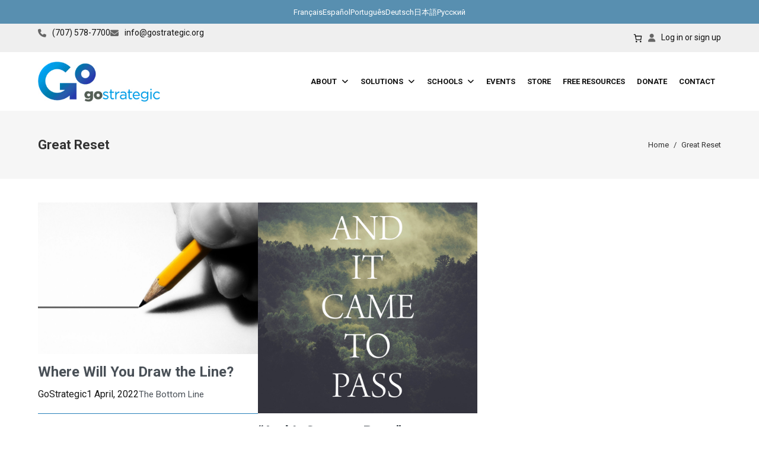

--- FILE ---
content_type: text/html; charset=UTF-8
request_url: https://www.gostrategic.org/tag/great-reset/
body_size: 31960
content:
<!DOCTYPE html>
<html lang="en-US">
<head>
	<meta charset="UTF-8" />
	<meta name="viewport" content="width=device-width, initial-scale=1" />
<meta name='robots' content='index, follow, max-image-preview:large, max-snippet:-1, max-video-preview:-1' />
	<style>img:is([sizes="auto" i], [sizes^="auto," i]) { contain-intrinsic-size: 3000px 1500px }</style>
	
	<!-- This site is optimized with the Yoast SEO plugin v26.4 - https://yoast.com/wordpress/plugins/seo/ -->
	<title>Great Reset Archives - GoStrategic</title>
	<link rel="canonical" href="https://www.gostrategic.org/tag/great-reset/" />
	<meta property="og:locale" content="en_US" />
	<meta property="og:type" content="article" />
	<meta property="og:title" content="Great Reset Archives - GoStrategic" />
	<meta property="og:url" content="https://www.gostrategic.org/tag/great-reset/" />
	<meta property="og:site_name" content="GoStrategic" />
	<script type="application/ld+json" class="yoast-schema-graph">{"@context":"https://schema.org","@graph":[{"@type":"CollectionPage","@id":"https://www.gostrategic.org/tag/great-reset/","url":"https://www.gostrategic.org/tag/great-reset/","name":"Great Reset Archives - GoStrategic","isPartOf":{"@id":"https://www.gostrategic.org/#website"},"primaryImageOfPage":{"@id":"https://www.gostrategic.org/tag/great-reset/#primaryimage"},"image":{"@id":"https://www.gostrategic.org/tag/great-reset/#primaryimage"},"thumbnailUrl":"https://www.gostrategic.org/wp-content/uploads/2022/03/draw-the-line-freeimages.com_.jpg","breadcrumb":{"@id":"https://www.gostrategic.org/tag/great-reset/#breadcrumb"},"inLanguage":"en-US"},{"@type":"ImageObject","inLanguage":"en-US","@id":"https://www.gostrategic.org/tag/great-reset/#primaryimage","url":"https://www.gostrategic.org/wp-content/uploads/2022/03/draw-the-line-freeimages.com_.jpg","contentUrl":"https://www.gostrategic.org/wp-content/uploads/2022/03/draw-the-line-freeimages.com_.jpg","width":1707,"height":1179},{"@type":"BreadcrumbList","@id":"https://www.gostrategic.org/tag/great-reset/#breadcrumb","itemListElement":[{"@type":"ListItem","position":1,"name":"Home","item":"https://www.gostrategic.org/"},{"@type":"ListItem","position":2,"name":"Great Reset"}]},{"@type":"WebSite","@id":"https://www.gostrategic.org/#website","url":"https://www.gostrategic.org/","name":"GoStrategic","description":"Strategic Christian Services","publisher":{"@id":"https://www.gostrategic.org/#organization"},"potentialAction":[{"@type":"SearchAction","target":{"@type":"EntryPoint","urlTemplate":"https://www.gostrategic.org/?s={search_term_string}"},"query-input":{"@type":"PropertyValueSpecification","valueRequired":true,"valueName":"search_term_string"}}],"inLanguage":"en-US"},{"@type":"Organization","@id":"https://www.gostrategic.org/#organization","name":"GoStrategic","url":"https://www.gostrategic.org/","logo":{"@type":"ImageObject","inLanguage":"en-US","@id":"https://www.gostrategic.org/#/schema/logo/image/","url":"https://www.gostrategic.org/wp-content/uploads/2014/03/logo.jpg","contentUrl":"https://www.gostrategic.org/wp-content/uploads/2014/03/logo.jpg","width":300,"height":129,"caption":"GoStrategic"},"image":{"@id":"https://www.gostrategic.org/#/schema/logo/image/"}}]}</script>
	<!-- / Yoast SEO plugin. -->


<title>Great Reset Archives - GoStrategic</title>
<link rel='dns-prefetch' href='//code.jquery.com' />
<link rel='dns-prefetch' href='//maps.googleapis.com' />
<link rel='dns-prefetch' href='//use.fontawesome.com' />
<link rel='dns-prefetch' href='//fonts.googleapis.com' />
<style id='wp-block-navigation-link-inline-css'>
.wp-block-navigation .wp-block-navigation-item__label{overflow-wrap:break-word}.wp-block-navigation .wp-block-navigation-item__description{display:none}.link-ui-tools{border-top:1px solid #f0f0f0;padding:8px}.link-ui-block-inserter{padding-top:8px}.link-ui-block-inserter__back{margin-left:8px;text-transform:uppercase}
</style>
<link rel="stylesheet"href="https://www.gostrategic.org/wp-includes/blocks/navigation/style.min.css" media="all">
<style id='wp-block-group-inline-css'>
.wp-block-group{box-sizing:border-box}:where(.wp-block-group.wp-block-group-is-layout-constrained){position:relative}
</style>
<style id='wp-block-group-theme-inline-css'>
:where(.wp-block-group.has-background){padding:1.25em 2.375em}
</style>
<style id='wp-block-paragraph-inline-css'>
.is-small-text{font-size:.875em}.is-regular-text{font-size:1em}.is-large-text{font-size:2.25em}.is-larger-text{font-size:3em}.has-drop-cap:not(:focus):first-letter{float:left;font-size:8.4em;font-style:normal;font-weight:100;line-height:.68;margin:.05em .1em 0 0;text-transform:uppercase}body.rtl .has-drop-cap:not(:focus):first-letter{float:none;margin-left:.1em}p.has-drop-cap.has-background{overflow:hidden}:root :where(p.has-background){padding:1.25em 2.375em}:where(p.has-text-color:not(.has-link-color)) a{color:inherit}p.has-text-align-left[style*="writing-mode:vertical-lr"],p.has-text-align-right[style*="writing-mode:vertical-rl"]{rotate:180deg}
</style>
<link rel="stylesheet"href="https://www.gostrategic.org/wp-content/plugins/woocommerce/assets/client/blocks/wc-blocks.css" media="all">
<style id='wc-blocks-style-inline-css'>
:root{--drawer-width: 480px}
</style>
<link rel="stylesheet"href="https://www.gostrategic.org/wp-content/plugins/woocommerce/assets/client/blocks/mini-cart-contents.css" media="all">
<link rel="stylesheet"href="https://www.gostrategic.org/wp-content/plugins/woocommerce/assets/client/blocks/packages-style.css" media="all">
<link rel="stylesheet"href="https://www.gostrategic.org/wp-content/plugins/woocommerce/assets/client/blocks/mini-cart.css" media="all">
<style id='wp-block-site-logo-inline-css'>
.wp-block-site-logo{box-sizing:border-box;line-height:0}.wp-block-site-logo a{display:inline-block;line-height:0}.wp-block-site-logo.is-default-size img{height:auto;width:120px}.wp-block-site-logo img{height:auto;max-width:100%}.wp-block-site-logo a,.wp-block-site-logo img{border-radius:inherit}.wp-block-site-logo.aligncenter{margin-left:auto;margin-right:auto;text-align:center}:root :where(.wp-block-site-logo.is-style-rounded){border-radius:9999px}
</style>
<style id='wp-block-template-part-theme-inline-css'>
:root :where(.wp-block-template-part.has-background){margin-bottom:0;margin-top:0;padding:1.25em 2.375em}
</style>
<style id='wp-block-spacer-inline-css'>
.wp-block-spacer{clear:both}
</style>
<style id='wp-block-post-featured-image-inline-css'>
.wp-block-post-featured-image{margin-left:0;margin-right:0}.wp-block-post-featured-image a{display:block;height:100%}.wp-block-post-featured-image :where(img){box-sizing:border-box;height:auto;max-width:100%;vertical-align:bottom;width:100%}.wp-block-post-featured-image.alignfull img,.wp-block-post-featured-image.alignwide img{width:100%}.wp-block-post-featured-image .wp-block-post-featured-image__overlay.has-background-dim{background-color:#000;inset:0;position:absolute}.wp-block-post-featured-image{position:relative}.wp-block-post-featured-image .wp-block-post-featured-image__overlay.has-background-gradient{background-color:initial}.wp-block-post-featured-image .wp-block-post-featured-image__overlay.has-background-dim-0{opacity:0}.wp-block-post-featured-image .wp-block-post-featured-image__overlay.has-background-dim-10{opacity:.1}.wp-block-post-featured-image .wp-block-post-featured-image__overlay.has-background-dim-20{opacity:.2}.wp-block-post-featured-image .wp-block-post-featured-image__overlay.has-background-dim-30{opacity:.3}.wp-block-post-featured-image .wp-block-post-featured-image__overlay.has-background-dim-40{opacity:.4}.wp-block-post-featured-image .wp-block-post-featured-image__overlay.has-background-dim-50{opacity:.5}.wp-block-post-featured-image .wp-block-post-featured-image__overlay.has-background-dim-60{opacity:.6}.wp-block-post-featured-image .wp-block-post-featured-image__overlay.has-background-dim-70{opacity:.7}.wp-block-post-featured-image .wp-block-post-featured-image__overlay.has-background-dim-80{opacity:.8}.wp-block-post-featured-image .wp-block-post-featured-image__overlay.has-background-dim-90{opacity:.9}.wp-block-post-featured-image .wp-block-post-featured-image__overlay.has-background-dim-100{opacity:1}.wp-block-post-featured-image:where(.alignleft,.alignright){width:100%}
</style>
<style id='wp-block-post-title-inline-css'>
.wp-block-post-title{box-sizing:border-box;word-break:break-word}.wp-block-post-title :where(a){display:inline-block;font-family:inherit;font-size:inherit;font-style:inherit;font-weight:inherit;letter-spacing:inherit;line-height:inherit;text-decoration:inherit}
</style>
<style id='wp-block-post-author-inline-css'>
.wp-block-post-author{box-sizing:border-box;display:flex;flex-wrap:wrap}.wp-block-post-author__byline{font-size:.5em;margin-bottom:0;margin-top:0;width:100%}.wp-block-post-author__avatar{margin-right:1em}.wp-block-post-author__bio{font-size:.7em;margin-bottom:.7em}.wp-block-post-author__content{flex-basis:0;flex-grow:1}.wp-block-post-author__name{margin:0}
</style>
<style id='wp-block-post-date-inline-css'>
.wp-block-post-date{box-sizing:border-box}
</style>
<style id='wp-block-post-terms-inline-css'>
.wp-block-post-terms{box-sizing:border-box}.wp-block-post-terms .wp-block-post-terms__separator{white-space:pre-wrap}
</style>
<style id='wp-block-separator-inline-css'>
@charset "UTF-8";.wp-block-separator{border:none;border-top:2px solid}:root :where(.wp-block-separator.is-style-dots){height:auto;line-height:1;text-align:center}:root :where(.wp-block-separator.is-style-dots):before{color:currentColor;content:"···";font-family:serif;font-size:1.5em;letter-spacing:2em;padding-left:2em}.wp-block-separator.is-style-dots{background:none!important;border:none!important}
</style>
<style id='wp-block-separator-theme-inline-css'>
.wp-block-separator.has-css-opacity{opacity:.4}.wp-block-separator{border:none;border-bottom:2px solid;margin-left:auto;margin-right:auto}.wp-block-separator.has-alpha-channel-opacity{opacity:1}.wp-block-separator:not(.is-style-wide):not(.is-style-dots){width:100px}.wp-block-separator.has-background:not(.is-style-dots){border-bottom:none;height:1px}.wp-block-separator.has-background:not(.is-style-wide):not(.is-style-dots){height:2px}
</style>
<style id='wp-block-heading-inline-css'>
h1.has-background,h2.has-background,h3.has-background,h4.has-background,h5.has-background,h6.has-background{padding:1.25em 2.375em}h1.has-text-align-left[style*=writing-mode]:where([style*=vertical-lr]),h1.has-text-align-right[style*=writing-mode]:where([style*=vertical-rl]),h2.has-text-align-left[style*=writing-mode]:where([style*=vertical-lr]),h2.has-text-align-right[style*=writing-mode]:where([style*=vertical-rl]),h3.has-text-align-left[style*=writing-mode]:where([style*=vertical-lr]),h3.has-text-align-right[style*=writing-mode]:where([style*=vertical-rl]),h4.has-text-align-left[style*=writing-mode]:where([style*=vertical-lr]),h4.has-text-align-right[style*=writing-mode]:where([style*=vertical-rl]),h5.has-text-align-left[style*=writing-mode]:where([style*=vertical-lr]),h5.has-text-align-right[style*=writing-mode]:where([style*=vertical-rl]),h6.has-text-align-left[style*=writing-mode]:where([style*=vertical-lr]),h6.has-text-align-right[style*=writing-mode]:where([style*=vertical-rl]){rotate:180deg}
</style>
<style id='wp-block-post-excerpt-inline-css'>
:where(.wp-block-post-excerpt){box-sizing:border-box;margin-bottom:var(--wp--style--block-gap);margin-top:var(--wp--style--block-gap)}.wp-block-post-excerpt__excerpt{margin-bottom:0;margin-top:0}.wp-block-post-excerpt__more-text{margin-bottom:0;margin-top:var(--wp--style--block-gap)}.wp-block-post-excerpt__more-link{display:inline-block}
</style>
<style id='wp-block-post-template-inline-css'>
.wp-block-post-template{box-sizing:border-box;list-style:none;margin-bottom:0;margin-top:0;max-width:100%;padding:0}.wp-block-post-template.is-flex-container{display:flex;flex-direction:row;flex-wrap:wrap;gap:1.25em}.wp-block-post-template.is-flex-container>li{margin:0;width:100%}@media (min-width:600px){.wp-block-post-template.is-flex-container.is-flex-container.columns-2>li{width:calc(50% - .625em)}.wp-block-post-template.is-flex-container.is-flex-container.columns-3>li{width:calc(33.33333% - .83333em)}.wp-block-post-template.is-flex-container.is-flex-container.columns-4>li{width:calc(25% - .9375em)}.wp-block-post-template.is-flex-container.is-flex-container.columns-5>li{width:calc(20% - 1em)}.wp-block-post-template.is-flex-container.is-flex-container.columns-6>li{width:calc(16.66667% - 1.04167em)}}@media (max-width:600px){.wp-block-post-template-is-layout-grid.wp-block-post-template-is-layout-grid.wp-block-post-template-is-layout-grid.wp-block-post-template-is-layout-grid{grid-template-columns:1fr}}.wp-block-post-template-is-layout-constrained>li>.alignright,.wp-block-post-template-is-layout-flow>li>.alignright{float:right;margin-inline-end:0;margin-inline-start:2em}.wp-block-post-template-is-layout-constrained>li>.alignleft,.wp-block-post-template-is-layout-flow>li>.alignleft{float:left;margin-inline-end:2em;margin-inline-start:0}.wp-block-post-template-is-layout-constrained>li>.aligncenter,.wp-block-post-template-is-layout-flow>li>.aligncenter{margin-inline-end:auto;margin-inline-start:auto}
</style>
<style id='wp-block-query-pagination-inline-css'>
.wp-block-query-pagination.is-content-justification-space-between>.wp-block-query-pagination-next:last-of-type{margin-inline-start:auto}.wp-block-query-pagination.is-content-justification-space-between>.wp-block-query-pagination-previous:first-child{margin-inline-end:auto}.wp-block-query-pagination .wp-block-query-pagination-previous-arrow{display:inline-block;margin-right:1ch}.wp-block-query-pagination .wp-block-query-pagination-previous-arrow:not(.is-arrow-chevron){transform:scaleX(1)}.wp-block-query-pagination .wp-block-query-pagination-next-arrow{display:inline-block;margin-left:1ch}.wp-block-query-pagination .wp-block-query-pagination-next-arrow:not(.is-arrow-chevron){transform:scaleX(1)}.wp-block-query-pagination.aligncenter{justify-content:center}
</style>
<link rel="stylesheet"href="https://www.gostrategic.org/wp-includes/blocks/image/style.min.css" media="all">
<style id='wp-block-image-theme-inline-css'>
:root :where(.wp-block-image figcaption){color:#555;font-size:13px;text-align:center}.is-dark-theme :root :where(.wp-block-image figcaption){color:#ffffffa6}.wp-block-image{margin:0 0 1em}
</style>
<style id='wp-block-columns-inline-css'>
.wp-block-columns{align-items:normal!important;box-sizing:border-box;display:flex;flex-wrap:wrap!important}@media (min-width:782px){.wp-block-columns{flex-wrap:nowrap!important}}.wp-block-columns.are-vertically-aligned-top{align-items:flex-start}.wp-block-columns.are-vertically-aligned-center{align-items:center}.wp-block-columns.are-vertically-aligned-bottom{align-items:flex-end}@media (max-width:781px){.wp-block-columns:not(.is-not-stacked-on-mobile)>.wp-block-column{flex-basis:100%!important}}@media (min-width:782px){.wp-block-columns:not(.is-not-stacked-on-mobile)>.wp-block-column{flex-basis:0;flex-grow:1}.wp-block-columns:not(.is-not-stacked-on-mobile)>.wp-block-column[style*=flex-basis]{flex-grow:0}}.wp-block-columns.is-not-stacked-on-mobile{flex-wrap:nowrap!important}.wp-block-columns.is-not-stacked-on-mobile>.wp-block-column{flex-basis:0;flex-grow:1}.wp-block-columns.is-not-stacked-on-mobile>.wp-block-column[style*=flex-basis]{flex-grow:0}:where(.wp-block-columns){margin-bottom:1.75em}:where(.wp-block-columns.has-background){padding:1.25em 2.375em}.wp-block-column{flex-grow:1;min-width:0;overflow-wrap:break-word;word-break:break-word}.wp-block-column.is-vertically-aligned-top{align-self:flex-start}.wp-block-column.is-vertically-aligned-center{align-self:center}.wp-block-column.is-vertically-aligned-bottom{align-self:flex-end}.wp-block-column.is-vertically-aligned-stretch{align-self:stretch}.wp-block-column.is-vertically-aligned-bottom,.wp-block-column.is-vertically-aligned-center,.wp-block-column.is-vertically-aligned-top{width:100%}
</style>
<link rel="stylesheet"href="https://www.gostrategic.org/wp-includes/blocks/social-links/style.min.css" media="all">
<link rel="stylesheet"href="https://use.fontawesome.com/releases/v6.2.1/css/all.css" media="all">
<link rel="stylesheet"href="https://www.gostrategic.org/wp-content/plugins/zd-framework//assets/vendor/bootstrap/css/bootstrap.min.css" media="all">
<link rel="stylesheet"href="https://www.gostrategic.org/wp-content/plugins/zd-framework/assets/css/plugins.min.css" media="all">
<link rel="stylesheet"href="https://www.gostrategic.org/wp-content/plugins/zd-framework/assets/css/framework.min.css" media="all">
<style id='wp-block-library-inline-css'>
:root{--wp-admin-theme-color:#007cba;--wp-admin-theme-color--rgb:0,124,186;--wp-admin-theme-color-darker-10:#006ba1;--wp-admin-theme-color-darker-10--rgb:0,107,161;--wp-admin-theme-color-darker-20:#005a87;--wp-admin-theme-color-darker-20--rgb:0,90,135;--wp-admin-border-width-focus:2px;--wp-block-synced-color:#7a00df;--wp-block-synced-color--rgb:122,0,223;--wp-bound-block-color:var(--wp-block-synced-color)}@media (min-resolution:192dpi){:root{--wp-admin-border-width-focus:1.5px}}.wp-element-button{cursor:pointer}:root{--wp--preset--font-size--normal:16px;--wp--preset--font-size--huge:42px}:root .has-very-light-gray-background-color{background-color:#eee}:root .has-very-dark-gray-background-color{background-color:#313131}:root .has-very-light-gray-color{color:#eee}:root .has-very-dark-gray-color{color:#313131}:root .has-vivid-green-cyan-to-vivid-cyan-blue-gradient-background{background:linear-gradient(135deg,#00d084,#0693e3)}:root .has-purple-crush-gradient-background{background:linear-gradient(135deg,#34e2e4,#4721fb 50%,#ab1dfe)}:root .has-hazy-dawn-gradient-background{background:linear-gradient(135deg,#faaca8,#dad0ec)}:root .has-subdued-olive-gradient-background{background:linear-gradient(135deg,#fafae1,#67a671)}:root .has-atomic-cream-gradient-background{background:linear-gradient(135deg,#fdd79a,#004a59)}:root .has-nightshade-gradient-background{background:linear-gradient(135deg,#330968,#31cdcf)}:root .has-midnight-gradient-background{background:linear-gradient(135deg,#020381,#2874fc)}.has-regular-font-size{font-size:1em}.has-larger-font-size{font-size:2.625em}.has-normal-font-size{font-size:var(--wp--preset--font-size--normal)}.has-huge-font-size{font-size:var(--wp--preset--font-size--huge)}.has-text-align-center{text-align:center}.has-text-align-left{text-align:left}.has-text-align-right{text-align:right}#end-resizable-editor-section{display:none}.aligncenter{clear:both}.items-justified-left{justify-content:flex-start}.items-justified-center{justify-content:center}.items-justified-right{justify-content:flex-end}.items-justified-space-between{justify-content:space-between}.screen-reader-text{border:0;clip-path:inset(50%);height:1px;margin:-1px;overflow:hidden;padding:0;position:absolute;width:1px;word-wrap:normal!important}.screen-reader-text:focus{background-color:#ddd;clip-path:none;color:#444;display:block;font-size:1em;height:auto;left:5px;line-height:normal;padding:15px 23px 14px;text-decoration:none;top:5px;width:auto;z-index:100000}html :where(.has-border-color){border-style:solid}html :where([style*=border-top-color]){border-top-style:solid}html :where([style*=border-right-color]){border-right-style:solid}html :where([style*=border-bottom-color]){border-bottom-style:solid}html :where([style*=border-left-color]){border-left-style:solid}html :where([style*=border-width]){border-style:solid}html :where([style*=border-top-width]){border-top-style:solid}html :where([style*=border-right-width]){border-right-style:solid}html :where([style*=border-bottom-width]){border-bottom-style:solid}html :where([style*=border-left-width]){border-left-style:solid}html :where(img[class*=wp-image-]){height:auto;max-width:100%}:where(figure){margin:0 0 1em}html :where(.is-position-sticky){--wp-admin--admin-bar--position-offset:var(--wp-admin--admin-bar--height,0px)}@media screen and (max-width:600px){html :where(.is-position-sticky){--wp-admin--admin-bar--position-offset:0px}}
</style>
<style id='global-styles-inline-css'>
:root{--wp--preset--aspect-ratio--square: 1;--wp--preset--aspect-ratio--4-3: 4/3;--wp--preset--aspect-ratio--3-4: 3/4;--wp--preset--aspect-ratio--3-2: 3/2;--wp--preset--aspect-ratio--2-3: 2/3;--wp--preset--aspect-ratio--16-9: 16/9;--wp--preset--aspect-ratio--9-16: 9/16;--wp--preset--color--black: #000000;--wp--preset--color--cyan-bluish-gray: #abb8c3;--wp--preset--color--white: #ffffff;--wp--preset--color--pale-pink: #f78da7;--wp--preset--color--vivid-red: #cf2e2e;--wp--preset--color--luminous-vivid-orange: #ff6900;--wp--preset--color--luminous-vivid-amber: #fcb900;--wp--preset--color--light-green-cyan: #7bdcb5;--wp--preset--color--vivid-green-cyan: #00d084;--wp--preset--color--pale-cyan-blue: #8ed1fc;--wp--preset--color--vivid-cyan-blue: #0693e3;--wp--preset--color--vivid-purple: #9b51e0;--wp--preset--color--primary: #2c3e50;--wp--preset--color--secondary: #2980b9;--wp--preset--color--tertiary: #7f8c8d;--wp--preset--color--quarternary: #004D98;--wp--preset--color--light: #ffffff;--wp--preset--color--dark: #191919;--wp--preset--color--white-smoke: #f9f9f9;--wp--preset--color--light-gray: #e1e1e1;--wp--preset--color--dark-gray: #282828;--wp--preset--color--gray: #73777b;--wp--preset--gradient--vivid-cyan-blue-to-vivid-purple: linear-gradient(135deg,rgba(6,147,227,1) 0%,rgb(155,81,224) 100%);--wp--preset--gradient--light-green-cyan-to-vivid-green-cyan: linear-gradient(135deg,rgb(122,220,180) 0%,rgb(0,208,130) 100%);--wp--preset--gradient--luminous-vivid-amber-to-luminous-vivid-orange: linear-gradient(135deg,rgba(252,185,0,1) 0%,rgba(255,105,0,1) 100%);--wp--preset--gradient--luminous-vivid-orange-to-vivid-red: linear-gradient(135deg,rgba(255,105,0,1) 0%,rgb(207,46,46) 100%);--wp--preset--gradient--very-light-gray-to-cyan-bluish-gray: linear-gradient(135deg,rgb(238,238,238) 0%,rgb(169,184,195) 100%);--wp--preset--gradient--cool-to-warm-spectrum: linear-gradient(135deg,rgb(74,234,220) 0%,rgb(151,120,209) 20%,rgb(207,42,186) 40%,rgb(238,44,130) 60%,rgb(251,105,98) 80%,rgb(254,248,76) 100%);--wp--preset--gradient--blush-light-purple: linear-gradient(135deg,rgb(255,206,236) 0%,rgb(152,150,240) 100%);--wp--preset--gradient--blush-bordeaux: linear-gradient(135deg,rgb(254,205,165) 0%,rgb(254,45,45) 50%,rgb(107,0,62) 100%);--wp--preset--gradient--luminous-dusk: linear-gradient(135deg,rgb(255,203,112) 0%,rgb(199,81,192) 50%,rgb(65,88,208) 100%);--wp--preset--gradient--pale-ocean: linear-gradient(135deg,rgb(255,245,203) 0%,rgb(182,227,212) 50%,rgb(51,167,181) 100%);--wp--preset--gradient--electric-grass: linear-gradient(135deg,rgb(202,248,128) 0%,rgb(113,206,126) 100%);--wp--preset--gradient--midnight: linear-gradient(135deg,rgb(2,3,129) 0%,rgb(40,116,252) 100%);--wp--preset--gradient--gradient-1: linear-gradient(to top, #fbc2eb 0%, #a6c1ee 100%);--wp--preset--gradient--gradient-2: radial-gradient( circle farthest-corner at 12.3% 19.3%,  rgba(85,88,218,1) 0%, rgba(95,209,249,1) 100.2% );--wp--preset--gradient--gradient-3: linear-gradient(-60deg, #16a085 0%, #f4d03f 100%);--wp--preset--gradient--gradient-4: linear-gradient(to top, lightgrey 0%, lightgrey 1%, #e0e0e0 26%, #efefef 48%, #d9d9d9 75%, #bcbcbc 100%);--wp--preset--gradient--gradient-5: radial-gradient( circle farthest-corner at 10% 20%,  rgba(90,92,106,1) 0%, rgba(32,45,58,1) 81.3% );--wp--preset--gradient--gradient-6: linear-gradient( 174.2deg,  rgba(255,244,228,1) 7.1%, rgba(240,246,238,1) 67.4% );--wp--preset--gradient--gradient-7: linear-gradient( 102.4deg,  rgba(253,189,85,1) 7.8%, rgba(249,131,255,1) 100.3% );--wp--preset--gradient--gradient-8: linear-gradient( 109.6deg,  rgba(156,252,248,1) 11.2%, rgba(110,123,251,1) 91.1% );--wp--preset--gradient--gradient-9: linear-gradient(to top, #a18cd1 0%, #fbc2eb 100%);--wp--preset--gradient--gradient-10: linear-gradient( 64.5deg,  rgba(245,116,185,1) 14.7%, rgba(89,97,223,1) 88.7% );--wp--preset--gradient--gradient-11: linear-gradient( 109.6deg,  rgba(61,245,167,1) 11.2%, rgba(9,111,224,1) 91.1% );--wp--preset--gradient--gradient-12: radial-gradient( circle farthest-corner at 10% 20%,  rgba(255,209,67,1) 0%, rgba(255,145,83,1) 90% );--wp--preset--font-size--small: 15px;--wp--preset--font-size--medium: 16px;--wp--preset--font-size--large: 20px;--wp--preset--font-size--x-large: 24px;--wp--preset--font-size--tiny: 13px;--wp--preset--font-size--x-small: 14px;--wp--preset--font-size--normal: 18px;--wp--preset--font-size--xx-large: 30px;--wp--preset--font-size--xxx-large: clamp(32px, 2rem + ((1vw - 3.2px) * 0.4), 36px);--wp--preset--font-size--xxxx-large: clamp(36px, 2.25rem + ((1vw - 3.2px) * 0.6), 42px);--wp--preset--font-size--huge: clamp(42px, 2.625rem + ((1vw - 3.2px) * 1.8), 60px);--wp--preset--font-size--colossal: clamp(48px, 3rem + ((1vw - 3.2px) * 2.4), 72px);--wp--preset--font-size--colossal-x: clamp(60px, 3.75rem + ((1vw - 3.2px) * 3.6), 96px);--wp--preset--font-family--system: -apple-system,BlinkMacSystemFont,"Segoe UI",Roboto,Oxygen-Sans,Ubuntu,Cantarell,"Helvetica Neue",sans-serif;--wp--preset--font-family--serif: "Times New Roman","New York",Times,"Noto Serif",serif;--wp--preset--font-family--monospace: Consolas,Menlo,Monaco,"SF Mono","DejaVu Sans Mono","Roboto Mono","Courier New",Courier,monospace;--wp--preset--spacing--20: 0.44rem;--wp--preset--spacing--30: 0.67rem;--wp--preset--spacing--40: 1rem;--wp--preset--spacing--50: 1.5rem;--wp--preset--spacing--60: 2.25rem;--wp--preset--spacing--70: 3.38rem;--wp--preset--spacing--80: 5.06rem;--wp--preset--shadow--natural: 6px 6px 9px rgba(0, 0, 0, 0.2);--wp--preset--shadow--deep: 12px 12px 50px rgba(0, 0, 0, 0.4);--wp--preset--shadow--sharp: 6px 6px 0px rgba(0, 0, 0, 0.2);--wp--preset--shadow--outlined: 6px 6px 0px -3px rgba(255, 255, 255, 1), 6px 6px rgba(0, 0, 0, 1);--wp--preset--shadow--crisp: 6px 6px 0px rgba(0, 0, 0, 1);--wp--custom--content-size: 1320px;--wp--custom--wide-size: 1320px;--wp--custom--spacing--small: max(1.25rem, 5vw);--wp--custom--spacing--medium: clamp(2rem, 8vw, calc(4 * var(--wp--style--block-gap)));--wp--custom--spacing--large: clamp(4rem, 10vw, 8rem);--wp--custom--spacing--outer: var(--wp--custom--spacing--small, 1.25rem);--wp--custom--typography--font-size--small: max(1.25rem, 5vw);--wp--custom--typography--font-size--huge: clamp(2.25rem, 4vw, 2.75rem);--wp--custom--typography--font-size--gigantic: clamp(2.75rem, 6vw, 3.25rem);--wp--custom--typography--font-size--colossal: clamp(3.25rem, 8vw, 6.25rem);--wp--custom--typography--line-height--tiny: 1.15;--wp--custom--typography--line-height--small: 1.2;--wp--custom--typography--line-height--medium: 1.4;--wp--custom--typography--line-height--normal: 1.6;--wp--custom--typography--font-weight--light: 300;--wp--custom--typography--font-weight--normal: 400;--wp--custom--typography--font-weight--semi-bold: 600;--wp--custom--typography--font-weight--bold: 700;--wp--custom--typography--font-weight--extra-bold: 900;}:root { --wp--style--global--content-size: 1320px;--wp--style--global--wide-size: 1320px; }:where(body) { margin: 0; }.wp-site-blocks > .alignleft { float: left; margin-right: 2em; }.wp-site-blocks > .alignright { float: right; margin-left: 2em; }.wp-site-blocks > .aligncenter { justify-content: center; margin-left: auto; margin-right: auto; }:where(.wp-site-blocks) > * { margin-block-start: 1rem; margin-block-end: 0; }:where(.wp-site-blocks) > :first-child { margin-block-start: 0; }:where(.wp-site-blocks) > :last-child { margin-block-end: 0; }:root { --wp--style--block-gap: 1rem; }:root :where(.is-layout-flow) > :first-child{margin-block-start: 0;}:root :where(.is-layout-flow) > :last-child{margin-block-end: 0;}:root :where(.is-layout-flow) > *{margin-block-start: 1rem;margin-block-end: 0;}:root :where(.is-layout-constrained) > :first-child{margin-block-start: 0;}:root :where(.is-layout-constrained) > :last-child{margin-block-end: 0;}:root :where(.is-layout-constrained) > *{margin-block-start: 1rem;margin-block-end: 0;}:root :where(.is-layout-flex){gap: 1rem;}:root :where(.is-layout-grid){gap: 1rem;}.is-layout-flow > .alignleft{float: left;margin-inline-start: 0;margin-inline-end: 2em;}.is-layout-flow > .alignright{float: right;margin-inline-start: 2em;margin-inline-end: 0;}.is-layout-flow > .aligncenter{margin-left: auto !important;margin-right: auto !important;}.is-layout-constrained > .alignleft{float: left;margin-inline-start: 0;margin-inline-end: 2em;}.is-layout-constrained > .alignright{float: right;margin-inline-start: 2em;margin-inline-end: 0;}.is-layout-constrained > .aligncenter{margin-left: auto !important;margin-right: auto !important;}.is-layout-constrained > :where(:not(.alignleft):not(.alignright):not(.alignfull)){max-width: var(--wp--style--global--content-size);margin-left: auto !important;margin-right: auto !important;}.is-layout-constrained > .alignwide{max-width: var(--wp--style--global--wide-size);}body .is-layout-flex{display: flex;}.is-layout-flex{flex-wrap: wrap;align-items: center;}.is-layout-flex > :is(*, div){margin: 0;}body .is-layout-grid{display: grid;}.is-layout-grid > :is(*, div){margin: 0;}body{background-color: var(--wp--preset--color--white);color: var(--wp--preset--color--dark);font-size: var(--wp--preset--font-size--medium);font-weight: 400;line-height: var(--wp--custom--typography--line-height--normal);padding-top: 0px;padding-right: 0px;padding-bottom: 0px;padding-left: 0px;}a:where(:not(.wp-element-button)){color: var(--wp--preset--color--dark);text-decoration: underline;}h1{font-size: var(--wp--preset--font-size--xxxx-large);font-weight: 600;line-height: var(--wp--custom--typography--line-height--tiny);}h2{font-size: var(--wp--preset--font-size--xxx-large);font-weight: 600;line-height: var(--wp--custom--typography--line-height--small);}h3{font-size: var(--wp--preset--font-size--xx-large);font-weight: 600;line-height: var(--wp--custom--typography--line-height--small);}h4{font-size: var(--wp--preset--font-size--x-large);font-weight: 600;line-height: var(--wp--custom--typography--line-height--small);}h5{font-size: var(--wp--preset--font-size--large);font-weight: 600;line-height: var(--wp--custom--typography--line-height--normal);}h6{font-size: var(--wp--preset--font-size--normal);font-weight: 600;line-height: var(--wp--custom--typography--line-height--normal);}:root :where(.wp-element-button, .wp-block-button__link){background-color: #32373c;border-width: 0;color: #fff;font-family: inherit;font-size: inherit;line-height: inherit;padding: calc(0.667em + 2px) calc(1.333em + 2px);text-decoration: none;}.has-black-color{color: var(--wp--preset--color--black) !important;}.has-cyan-bluish-gray-color{color: var(--wp--preset--color--cyan-bluish-gray) !important;}.has-white-color{color: var(--wp--preset--color--white) !important;}.has-pale-pink-color{color: var(--wp--preset--color--pale-pink) !important;}.has-vivid-red-color{color: var(--wp--preset--color--vivid-red) !important;}.has-luminous-vivid-orange-color{color: var(--wp--preset--color--luminous-vivid-orange) !important;}.has-luminous-vivid-amber-color{color: var(--wp--preset--color--luminous-vivid-amber) !important;}.has-light-green-cyan-color{color: var(--wp--preset--color--light-green-cyan) !important;}.has-vivid-green-cyan-color{color: var(--wp--preset--color--vivid-green-cyan) !important;}.has-pale-cyan-blue-color{color: var(--wp--preset--color--pale-cyan-blue) !important;}.has-vivid-cyan-blue-color{color: var(--wp--preset--color--vivid-cyan-blue) !important;}.has-vivid-purple-color{color: var(--wp--preset--color--vivid-purple) !important;}.has-primary-color{color: var(--wp--preset--color--primary) !important;}.has-secondary-color{color: var(--wp--preset--color--secondary) !important;}.has-tertiary-color{color: var(--wp--preset--color--tertiary) !important;}.has-quarternary-color{color: var(--wp--preset--color--quarternary) !important;}.has-light-color{color: var(--wp--preset--color--light) !important;}.has-dark-color{color: var(--wp--preset--color--dark) !important;}.has-white-smoke-color{color: var(--wp--preset--color--white-smoke) !important;}.has-light-gray-color{color: var(--wp--preset--color--light-gray) !important;}.has-dark-gray-color{color: var(--wp--preset--color--dark-gray) !important;}.has-gray-color{color: var(--wp--preset--color--gray) !important;}.has-black-background-color{background-color: var(--wp--preset--color--black) !important;}.has-cyan-bluish-gray-background-color{background-color: var(--wp--preset--color--cyan-bluish-gray) !important;}.has-white-background-color{background-color: var(--wp--preset--color--white) !important;}.has-pale-pink-background-color{background-color: var(--wp--preset--color--pale-pink) !important;}.has-vivid-red-background-color{background-color: var(--wp--preset--color--vivid-red) !important;}.has-luminous-vivid-orange-background-color{background-color: var(--wp--preset--color--luminous-vivid-orange) !important;}.has-luminous-vivid-amber-background-color{background-color: var(--wp--preset--color--luminous-vivid-amber) !important;}.has-light-green-cyan-background-color{background-color: var(--wp--preset--color--light-green-cyan) !important;}.has-vivid-green-cyan-background-color{background-color: var(--wp--preset--color--vivid-green-cyan) !important;}.has-pale-cyan-blue-background-color{background-color: var(--wp--preset--color--pale-cyan-blue) !important;}.has-vivid-cyan-blue-background-color{background-color: var(--wp--preset--color--vivid-cyan-blue) !important;}.has-vivid-purple-background-color{background-color: var(--wp--preset--color--vivid-purple) !important;}.has-primary-background-color{background-color: var(--wp--preset--color--primary) !important;}.has-secondary-background-color{background-color: var(--wp--preset--color--secondary) !important;}.has-tertiary-background-color{background-color: var(--wp--preset--color--tertiary) !important;}.has-quarternary-background-color{background-color: var(--wp--preset--color--quarternary) !important;}.has-light-background-color{background-color: var(--wp--preset--color--light) !important;}.has-dark-background-color{background-color: var(--wp--preset--color--dark) !important;}.has-white-smoke-background-color{background-color: var(--wp--preset--color--white-smoke) !important;}.has-light-gray-background-color{background-color: var(--wp--preset--color--light-gray) !important;}.has-dark-gray-background-color{background-color: var(--wp--preset--color--dark-gray) !important;}.has-gray-background-color{background-color: var(--wp--preset--color--gray) !important;}.has-black-border-color{border-color: var(--wp--preset--color--black) !important;}.has-cyan-bluish-gray-border-color{border-color: var(--wp--preset--color--cyan-bluish-gray) !important;}.has-white-border-color{border-color: var(--wp--preset--color--white) !important;}.has-pale-pink-border-color{border-color: var(--wp--preset--color--pale-pink) !important;}.has-vivid-red-border-color{border-color: var(--wp--preset--color--vivid-red) !important;}.has-luminous-vivid-orange-border-color{border-color: var(--wp--preset--color--luminous-vivid-orange) !important;}.has-luminous-vivid-amber-border-color{border-color: var(--wp--preset--color--luminous-vivid-amber) !important;}.has-light-green-cyan-border-color{border-color: var(--wp--preset--color--light-green-cyan) !important;}.has-vivid-green-cyan-border-color{border-color: var(--wp--preset--color--vivid-green-cyan) !important;}.has-pale-cyan-blue-border-color{border-color: var(--wp--preset--color--pale-cyan-blue) !important;}.has-vivid-cyan-blue-border-color{border-color: var(--wp--preset--color--vivid-cyan-blue) !important;}.has-vivid-purple-border-color{border-color: var(--wp--preset--color--vivid-purple) !important;}.has-primary-border-color{border-color: var(--wp--preset--color--primary) !important;}.has-secondary-border-color{border-color: var(--wp--preset--color--secondary) !important;}.has-tertiary-border-color{border-color: var(--wp--preset--color--tertiary) !important;}.has-quarternary-border-color{border-color: var(--wp--preset--color--quarternary) !important;}.has-light-border-color{border-color: var(--wp--preset--color--light) !important;}.has-dark-border-color{border-color: var(--wp--preset--color--dark) !important;}.has-white-smoke-border-color{border-color: var(--wp--preset--color--white-smoke) !important;}.has-light-gray-border-color{border-color: var(--wp--preset--color--light-gray) !important;}.has-dark-gray-border-color{border-color: var(--wp--preset--color--dark-gray) !important;}.has-gray-border-color{border-color: var(--wp--preset--color--gray) !important;}.has-vivid-cyan-blue-to-vivid-purple-gradient-background{background: var(--wp--preset--gradient--vivid-cyan-blue-to-vivid-purple) !important;}.has-light-green-cyan-to-vivid-green-cyan-gradient-background{background: var(--wp--preset--gradient--light-green-cyan-to-vivid-green-cyan) !important;}.has-luminous-vivid-amber-to-luminous-vivid-orange-gradient-background{background: var(--wp--preset--gradient--luminous-vivid-amber-to-luminous-vivid-orange) !important;}.has-luminous-vivid-orange-to-vivid-red-gradient-background{background: var(--wp--preset--gradient--luminous-vivid-orange-to-vivid-red) !important;}.has-very-light-gray-to-cyan-bluish-gray-gradient-background{background: var(--wp--preset--gradient--very-light-gray-to-cyan-bluish-gray) !important;}.has-cool-to-warm-spectrum-gradient-background{background: var(--wp--preset--gradient--cool-to-warm-spectrum) !important;}.has-blush-light-purple-gradient-background{background: var(--wp--preset--gradient--blush-light-purple) !important;}.has-blush-bordeaux-gradient-background{background: var(--wp--preset--gradient--blush-bordeaux) !important;}.has-luminous-dusk-gradient-background{background: var(--wp--preset--gradient--luminous-dusk) !important;}.has-pale-ocean-gradient-background{background: var(--wp--preset--gradient--pale-ocean) !important;}.has-electric-grass-gradient-background{background: var(--wp--preset--gradient--electric-grass) !important;}.has-midnight-gradient-background{background: var(--wp--preset--gradient--midnight) !important;}.has-gradient-1-gradient-background{background: var(--wp--preset--gradient--gradient-1) !important;}.has-gradient-2-gradient-background{background: var(--wp--preset--gradient--gradient-2) !important;}.has-gradient-3-gradient-background{background: var(--wp--preset--gradient--gradient-3) !important;}.has-gradient-4-gradient-background{background: var(--wp--preset--gradient--gradient-4) !important;}.has-gradient-5-gradient-background{background: var(--wp--preset--gradient--gradient-5) !important;}.has-gradient-6-gradient-background{background: var(--wp--preset--gradient--gradient-6) !important;}.has-gradient-7-gradient-background{background: var(--wp--preset--gradient--gradient-7) !important;}.has-gradient-8-gradient-background{background: var(--wp--preset--gradient--gradient-8) !important;}.has-gradient-9-gradient-background{background: var(--wp--preset--gradient--gradient-9) !important;}.has-gradient-10-gradient-background{background: var(--wp--preset--gradient--gradient-10) !important;}.has-gradient-11-gradient-background{background: var(--wp--preset--gradient--gradient-11) !important;}.has-gradient-12-gradient-background{background: var(--wp--preset--gradient--gradient-12) !important;}.has-small-font-size{font-size: var(--wp--preset--font-size--small) !important;}.has-medium-font-size{font-size: var(--wp--preset--font-size--medium) !important;}.has-large-font-size{font-size: var(--wp--preset--font-size--large) !important;}.has-x-large-font-size{font-size: var(--wp--preset--font-size--x-large) !important;}.has-tiny-font-size{font-size: var(--wp--preset--font-size--tiny) !important;}.has-x-small-font-size{font-size: var(--wp--preset--font-size--x-small) !important;}.has-normal-font-size{font-size: var(--wp--preset--font-size--normal) !important;}.has-xx-large-font-size{font-size: var(--wp--preset--font-size--xx-large) !important;}.has-xxx-large-font-size{font-size: var(--wp--preset--font-size--xxx-large) !important;}.has-xxxx-large-font-size{font-size: var(--wp--preset--font-size--xxxx-large) !important;}.has-huge-font-size{font-size: var(--wp--preset--font-size--huge) !important;}.has-colossal-font-size{font-size: var(--wp--preset--font-size--colossal) !important;}.has-colossal-x-font-size{font-size: var(--wp--preset--font-size--colossal-x) !important;}.has-system-font-family{font-family: var(--wp--preset--font-family--system) !important;}.has-serif-font-family{font-family: var(--wp--preset--font-family--serif) !important;}.has-monospace-font-family{font-family: var(--wp--preset--font-family--monospace) !important;}
:root :where(.wp-block-heading){color: var(--wp--preset--color--dark);margin-top: 0px;margin-bottom: 20px;}
:root :where(.wp-block-image){margin-bottom: 20px;}
:root :where(p){margin-top: 0px;margin-bottom: 20px;}
:root :where(.wp-block-separator){color: var(--wp--preset--color--dark-gray);}
:root :where(.wp-block-template-part){margin-bottom: 0px;}
</style>
<style id='core-block-supports-inline-css'>
.wp-container-core-navigation-is-layout-68bb663b{gap:var(--wp--preset--spacing--80);justify-content:center;}.wp-container-core-group-is-layout-b36a2328{flex-wrap:nowrap;gap:0;justify-content:center;}.wp-container-core-group-is-layout-6c531013{flex-wrap:nowrap;}.wp-container-core-group-is-layout-cb46ffcb{flex-wrap:nowrap;justify-content:space-between;}.wp-container-core-group-is-layout-59134eba{flex-wrap:nowrap;}.wp-container-core-group-is-layout-b2891da8{justify-content:space-between;}.wp-container-core-columns-is-layout-28f84493{flex-wrap:nowrap;}.wp-container-core-social-links-is-layout-7263b898{flex-wrap:nowrap;justify-content:flex-start;}.wp-container-core-navigation-is-layout-fe9cc265{flex-direction:column;align-items:flex-start;}.wp-container-core-group-is-layout-0c1eaaf0{justify-content:space-between;}
</style>
<style id='wp-block-template-skip-link-inline-css'>

		.skip-link.screen-reader-text {
			border: 0;
			clip-path: inset(50%);
			height: 1px;
			margin: -1px;
			overflow: hidden;
			padding: 0;
			position: absolute !important;
			width: 1px;
			word-wrap: normal !important;
		}

		.skip-link.screen-reader-text:focus {
			background-color: #eee;
			clip-path: none;
			color: #444;
			display: block;
			font-size: 1em;
			height: auto;
			left: 5px;
			line-height: normal;
			padding: 15px 23px 14px;
			text-decoration: none;
			top: 5px;
			width: auto;
			z-index: 100000;
		}
</style>
<link rel="stylesheet"href="https://www.gostrategic.org/wp-content/plugins/contact-form-7/includes/css/styles.css" media="all">
<link rel="stylesheet"href="https://www.gostrategic.org/wp-content/plugins/woocommerce/assets/css/woocommerce-layout.css" media="all">
<link rel="stylesheet"href="https://www.gostrategic.org/wp-content/plugins/woocommerce/assets/css/woocommerce-smallscreen.css" media="only screen and (max-width: 768px)">
<link rel="stylesheet"href="https://www.gostrategic.org/wp-content/plugins/woocommerce/assets/css/woocommerce.css" media="all">
<link rel="stylesheet"href="https://www.gostrategic.org/wp-content/plugins/woocommerce/assets/css/woocommerce-blocktheme.css" media="all">
<style id='woocommerce-inline-inline-css'>
.woocommerce form .form-row .required { visibility: visible; }
</style>
<link rel="stylesheet"href="//fonts.googleapis.com/css?family=Kristi:regular|Roboto:100,100italic,300,300italic,regular,italic,500,500italic,700,700italic,900,900italic&#038;font-display=swap" media="all">
<link rel="stylesheet"href="https://www.gostrategic.org/wp-content/plugins/woocommerce/assets/css/brands.css" media="all">
<link rel="stylesheet"href="https://www.gostrategic.org/wp-content/themes/zafiro/style.min.css" media="all">
<style id='parent-style-inline-css'>
/* Typography */
body { font-family: Roboto, sans-serif; }
h1, .h1, h2, .h2, h3, .h3, h4, .h4, h5, .h5, h6, .h6 { font-family: Roboto, sans-serif; }
.menu-font { font-family: Roboto, sans-serif; }
.font-extra { font-family: Kristi, handwriting; }

/* Custom CSS */

/* Gutenberg CSS */
.wp-site-blocks > * + * { margin-block-start: 0; }
.color-1, .has-1-color { color: var(--wp--preset--color--primary) !important; }
.color-2, .has-2-color { color: var(--wp--preset--color--secondary) !important; }
.color-3, .has-3-color { color: var(--wp--preset--color--tertiary) !important; }
.bg-1, .has-1-background-color, .i-box-has-1 { background-color: var(--wp--preset--color--primary); }
.bg-2, .has-2-background-color, .i-box-has-2 { background-color: var(--wp--preset--color--secondary); }
.bg-3, .has-3-background-color, .i-box-has-3 { background-color: var(--wp--preset--color--tertiary); }
.btn-has-1 { background-color: var(--wp--preset--color--primary) !important; color: #ffffff !important; } 
.btn-outline-has-1 { border: 1px solid var(--wp--preset--color--primary) !important; color: var(--wp--preset--color--primary) !important; } 
.btn-has-2 { background-color: var(--wp--preset--color--secondary) !important; color: #ffffff; }
.btn-outline-has-2 { border: 1px solid var(--wp--preset--color--secondary) !important; color: var(--wp--preset--color--secondary) !important; } 
.btn-has-3 { background-color: var(--wp--preset--color--tertiary) !important; color: #ffffff; }
.btn-outline-has-3 { border: 1px solid var(--wp--preset--color--tertiary) !important; color: var(--wp--preset--color--tertiary) !important; } 
.btn-has-1:hover, .btn-has-2:hover, .btn-has-3:hover { opacity: 0.9; color: #ffffff !important; }
.btn-outline-has-1:hover { background-color: var(--wp--preset--color--primary) !important; color: #ffffff; } 
.btn-outline-has-2:hover { background-color: var(--wp--preset--color--secondary) !important; color: #ffffff; } 
.btn-outline-has-3:hover { background-color: var(--wp--preset--color--tertiary) !important; color: #ffffff; } 

</style>
<link rel="stylesheet"href="https://www.gostrategic.org/wp-content/themes/zafiro/includes/plugins/customizer/woocommerce/css/woocommerce.min.css" media="all">
<link rel="stylesheet"href="https://www.gostrategic.org/wp-content/themes/zafiro/includes/plugins/customizer/contact-form-7/css/contact-form-7.min.css" media="all">
<link rel="stylesheet"href="https://www.gostrategic.org/wp-content/themes/zafiro-child/style.css" media="all">
<script src="//code.jquery.com/jquery-3.6.0.js" id="jquery-core-js"></script>
<script src="//code.jquery.com/jquery-migrate-3.3.2.js" id="jquery-migrate-js"></script>
<script src="https://www.gostrategic.org/wp-content/plugins/woocommerce/assets/js/jquery-blockui/jquery.blockUI.min.js" id="wc-jquery-blockui-js" defer data-wp-strategy="defer"></script>
<script id="wc-add-to-cart-js-extra">
var wc_add_to_cart_params = {"ajax_url":"\/wp-admin\/admin-ajax.php","wc_ajax_url":"\/?wc-ajax=%%endpoint%%","i18n_view_cart":"View cart","cart_url":"https:\/\/www.gostrategic.org\/cart\/","is_cart":"","cart_redirect_after_add":"no"};
</script>
<script src="https://www.gostrategic.org/wp-content/plugins/woocommerce/assets/js/frontend/add-to-cart.min.js" id="wc-add-to-cart-js" defer data-wp-strategy="defer"></script>
<script src="https://www.gostrategic.org/wp-content/plugins/woocommerce/assets/js/js-cookie/js.cookie.min.js" id="wc-js-cookie-js" defer data-wp-strategy="defer"></script>
<script id="woocommerce-js-extra">
var woocommerce_params = {"ajax_url":"\/wp-admin\/admin-ajax.php","wc_ajax_url":"\/?wc-ajax=%%endpoint%%","i18n_password_show":"Show password","i18n_password_hide":"Hide password"};
</script>
<script src="https://www.gostrategic.org/wp-content/plugins/woocommerce/assets/js/frontend/woocommerce.min.js" id="woocommerce-js" defer data-wp-strategy="defer"></script>
<!-- Google tag (gtag.js) -->
<script async src="https://www.googletagmanager.com/gtag/js?id=G-812ZSV86NJ"></script>
<script>
  window.dataLayer = window.dataLayer || [];
  function gtag(){dataLayer.push(arguments);}
  gtag('js', new Date());

  gtag('config', 'G-812ZSV86NJ');
</script><script type="importmap" id="wp-importmap">
{"imports":{"@wordpress\/interactivity":"https:\/\/www.gostrategic.org\/wp-includes\/js\/dist\/script-modules\/interactivity\/index.min.js?ver=55aebb6e0a16726baffb"}}
</script>
<script type="module" src="https://www.gostrategic.org/wp-includes/js/dist/script-modules/block-library/navigation/view.min.js?ver=61572d447d60c0aa5240" id="@wordpress/block-library/navigation/view-js-module"></script>
<link rel="modulepreload" href="https://www.gostrategic.org/wp-includes/js/dist/script-modules/interactivity/index.min.js?ver=55aebb6e0a16726baffb" id="@wordpress/interactivity-js-modulepreload">	<noscript><style>.woocommerce-product-gallery{ opacity: 1 !important; }</style></noscript>
	<link rel="icon" href="https://www.gostrategic.org/wp-content/uploads/2022/08/cropped-gogo-32x32.jpg" sizes="32x32" />
<link rel="icon" href="https://www.gostrategic.org/wp-content/uploads/2022/08/cropped-gogo-192x192.jpg" sizes="192x192" />
<link rel="apple-touch-icon" href="https://www.gostrategic.org/wp-content/uploads/2022/08/cropped-gogo-180x180.jpg" />
<meta name="msapplication-TileImage" content="https://www.gostrategic.org/wp-content/uploads/2022/08/cropped-gogo-270x270.jpg" />
<script>function setREVStartSize(e){
			//window.requestAnimationFrame(function() {
				window.RSIW = window.RSIW===undefined ? window.innerWidth : window.RSIW;
				window.RSIH = window.RSIH===undefined ? window.innerHeight : window.RSIH;
				try {
					var pw = document.getElementById(e.c).parentNode.offsetWidth,
						newh;
					pw = pw===0 || isNaN(pw) || (e.l=="fullwidth" || e.layout=="fullwidth") ? window.RSIW : pw;
					e.tabw = e.tabw===undefined ? 0 : parseInt(e.tabw);
					e.thumbw = e.thumbw===undefined ? 0 : parseInt(e.thumbw);
					e.tabh = e.tabh===undefined ? 0 : parseInt(e.tabh);
					e.thumbh = e.thumbh===undefined ? 0 : parseInt(e.thumbh);
					e.tabhide = e.tabhide===undefined ? 0 : parseInt(e.tabhide);
					e.thumbhide = e.thumbhide===undefined ? 0 : parseInt(e.thumbhide);
					e.mh = e.mh===undefined || e.mh=="" || e.mh==="auto" ? 0 : parseInt(e.mh,0);
					if(e.layout==="fullscreen" || e.l==="fullscreen")
						newh = Math.max(e.mh,window.RSIH);
					else{
						e.gw = Array.isArray(e.gw) ? e.gw : [e.gw];
						for (var i in e.rl) if (e.gw[i]===undefined || e.gw[i]===0) e.gw[i] = e.gw[i-1];
						e.gh = e.el===undefined || e.el==="" || (Array.isArray(e.el) && e.el.length==0)? e.gh : e.el;
						e.gh = Array.isArray(e.gh) ? e.gh : [e.gh];
						for (var i in e.rl) if (e.gh[i]===undefined || e.gh[i]===0) e.gh[i] = e.gh[i-1];
											
						var nl = new Array(e.rl.length),
							ix = 0,
							sl;
						e.tabw = e.tabhide>=pw ? 0 : e.tabw;
						e.thumbw = e.thumbhide>=pw ? 0 : e.thumbw;
						e.tabh = e.tabhide>=pw ? 0 : e.tabh;
						e.thumbh = e.thumbhide>=pw ? 0 : e.thumbh;
						for (var i in e.rl) nl[i] = e.rl[i]<window.RSIW ? 0 : e.rl[i];
						sl = nl[0];
						for (var i in nl) if (sl>nl[i] && nl[i]>0) { sl = nl[i]; ix=i;}
						var m = pw>(e.gw[ix]+e.tabw+e.thumbw) ? 1 : (pw-(e.tabw+e.thumbw)) / (e.gw[ix]);
						newh =  (e.gh[ix] * m) + (e.tabh + e.thumbh);
					}
					var el = document.getElementById(e.c);
					if (el!==null && el) el.style.height = newh+"px";
					el = document.getElementById(e.c+"_wrapper");
					if (el!==null && el) {
						el.style.height = newh+"px";
						el.style.display = "block";
					}
				} catch(e){
					console.log("Failure at Presize of Slider:" + e)
				}
			//});
		  };</script>
</head>

<body class="archive tag tag-great-reset tag-132 wp-custom-logo wp-embed-responsive wp-theme-zafiro wp-child-theme-zafiro-child theme-zafiro woocommerce-uses-block-theme woocommerce-block-theme-has-button-styles woocommerce-no-js is-front">
   
<div class="wp-site-blocks"><header class="header-wrapper header-original wp-block-template-part">
<div class="wp-block-zd-section alignfull header-meta d-none d-xl-block is-layout-flow wp-block-section-is-layout-flow" style="background-color:#588fb0;color:#111">
<div class="wp-block-zd-section alignwide is-layout-flow wp-block-section-is-layout-flow">
<div class="wp-block-group is-content-justification-center is-nowrap is-layout-flex wp-container-core-group-is-layout-b36a2328 wp-block-group-is-layout-flex" style="padding-top:var(--wp--preset--spacing--30);padding-bottom:var(--wp--preset--spacing--30)"><nav class="has-text-color has-light-color has-tiny-font-size is-responsive items-justified-center wp-block-navigation is-content-justification-center is-layout-flex wp-container-core-navigation-is-layout-68bb663b wp-block-navigation-is-layout-flex" aria-label="languaje" 
		 data-wp-interactive="core/navigation" data-wp-context='{"overlayOpenedBy":{"click":false,"hover":false,"focus":false},"type":"overlay","roleAttribute":"","ariaLabel":"Menu"}'><button aria-haspopup="dialog" aria-label="Open menu" class="wp-block-navigation__responsive-container-open" 
				data-wp-on-async--click="actions.openMenuOnClick"
				data-wp-on--keydown="actions.handleMenuKeydown"
			><svg width="24" height="24" xmlns="http://www.w3.org/2000/svg" viewBox="0 0 24 24" aria-hidden="true" focusable="false"><rect x="4" y="7.5" width="16" height="1.5" /><rect x="4" y="15" width="16" height="1.5" /></svg></button>
				<div class="wp-block-navigation__responsive-container"  id="modal-1" 
				data-wp-class--has-modal-open="state.isMenuOpen"
				data-wp-class--is-menu-open="state.isMenuOpen"
				data-wp-watch="callbacks.initMenu"
				data-wp-on--keydown="actions.handleMenuKeydown"
				data-wp-on-async--focusout="actions.handleMenuFocusout"
				tabindex="-1"
			>
					<div class="wp-block-navigation__responsive-close" tabindex="-1">
						<div class="wp-block-navigation__responsive-dialog" 
				data-wp-bind--aria-modal="state.ariaModal"
				data-wp-bind--aria-label="state.ariaLabel"
				data-wp-bind--role="state.roleAttribute"
			>
							<button aria-label="Close menu" class="wp-block-navigation__responsive-container-close" 
				data-wp-on-async--click="actions.closeMenuOnClick"
			><svg xmlns="http://www.w3.org/2000/svg" viewBox="0 0 24 24" width="24" height="24" aria-hidden="true" focusable="false"><path d="m13.06 12 6.47-6.47-1.06-1.06L12 10.94 5.53 4.47 4.47 5.53 10.94 12l-6.47 6.47 1.06 1.06L12 13.06l6.47 6.47 1.06-1.06L13.06 12Z"></path></svg></button>
							<div class="wp-block-navigation__responsive-container-content" 
				data-wp-watch="callbacks.focusFirstElement"
			 id="modal-1-content">
								<ul class="wp-block-navigation__container has-text-color has-light-color has-tiny-font-size is-responsive items-justified-center wp-block-navigation has-tiny-font-size"><li class="has-tiny-font-size wp-block-navigation-item wp-block-navigation-link"><a class="wp-block-navigation-item__content"  href="http://www.gostrategic.org/fr" target="_blank"  ><span class="wp-block-navigation-item__label">Français</span></a></li><li class="has-tiny-font-size wp-block-navigation-item wp-block-navigation-link"><a class="wp-block-navigation-item__content"  href="http://www.estrategico.org/" target="_blank"  ><span class="wp-block-navigation-item__label">Español</span></a></li><li class="has-tiny-font-size wp-block-navigation-item wp-block-navigation-link"><a class="wp-block-navigation-item__content"  href="http://www.gostrategic.org/pt" target="_blank"  ><span class="wp-block-navigation-item__label">Português</span></a></li><li class="has-tiny-font-size wp-block-navigation-item wp-block-navigation-link"><a class="wp-block-navigation-item__content"  href="http://www.gostrategic.org/de" target="_blank"  ><span class="wp-block-navigation-item__label">Deutsch</span></a></li><li class="has-tiny-font-size wp-block-navigation-item wp-block-navigation-link"><a class="wp-block-navigation-item__content"  href="http://www.gostrategic.org/jp" target="_blank"  ><span class="wp-block-navigation-item__label">日本語</span></a></li><li class="has-tiny-font-size wp-block-navigation-item wp-block-navigation-link"><a class="wp-block-navigation-item__content"  href="http://www.gostrategic.org/ru" target="_blank"  ><span class="wp-block-navigation-item__label">Русский</span></a></li></ul>
							</div>
						</div>
					</div>
				</div></nav></div>
</div>
</div>



<div class="wp-block-zd-section alignfull header-meta d-none d-xl-block is-layout-flow wp-block-section-is-layout-flow" style="background-color:#efefef;color:#111">
<div class="wp-block-zd-section alignwide is-layout-flow wp-block-section-is-layout-flow">
<div class="wp-block-group top-bar-info is-content-justification-space-between is-nowrap is-layout-flex wp-container-core-group-is-layout-cb46ffcb wp-block-group-is-layout-flex">
<div class="wp-block-group is-nowrap is-layout-flex wp-container-core-group-is-layout-6c531013 wp-block-group-is-layout-flex">
<p class="icon-phone">(707) 578-7700</p>



<p class="icon-email">info@gostrategic.org</p>
</div>



<div class="wp-block-group is-nowrap is-layout-flex wp-container-core-group-is-layout-6c531013 wp-block-group-is-layout-flex"><div data-block-name="woocommerce/mini-cart" class="wc-block-mini-cart wp-block-woocommerce-mini-cart " style="">
			<button class="wc-block-mini-cart__button" aria-label="Cart"><span class="wc-block-mini-cart__quantity-badge">
			<svg xmlns="http://www.w3.org/2000/svg" fill="currentColor" class="wc-block-mini-cart__icon" viewBox="0 0 32 32"><circle cx="12.667" cy="24.667" r="2"/><circle cx="23.333" cy="24.667" r="2"/><path fill-rule="evenodd" d="M9.285 10.036a1 1 0 0 1 .776-.37h15.272a1 1 0 0 1 .99 1.142l-1.333 9.333A1 1 0 0 1 24 21H12a1 1 0 0 1-.98-.797L9.083 10.87a1 1 0 0 1 .203-.834m2.005 1.63L12.814 19h10.319l1.047-7.333z" clip-rule="evenodd"/><path fill-rule="evenodd" d="M5.667 6.667a1 1 0 0 1 1-1h2.666a1 1 0 0 1 .984.82l.727 4a1 1 0 1 1-1.967.359l-.578-3.18H6.667a1 1 0 0 1-1-1" clip-rule="evenodd"/></svg>
			<span class="wc-block-mini-cart__badge" style=""></span>
		</span>
		</button>
			<div class="is-loading wc-block-components-drawer__screen-overlay wc-block-components-drawer__screen-overlay--is-hidden" aria-hidden="true">
				<div class="wc-block-mini-cart__drawer wc-block-components-drawer">
					<div class="wc-block-components-drawer__content">
						<div class="wc-block-mini-cart__template-part">
<div data-block-name="woocommerce/mini-cart-contents" class="wp-block-woocommerce-mini-cart-contents">
	
	<div data-block-name="woocommerce/filled-mini-cart-contents-block" class="wp-block-woocommerce-filled-mini-cart-contents-block">
		
		<div data-block-name="woocommerce/mini-cart-title-block" class="wp-block-woocommerce-mini-cart-title-block">
			
			<div data-block-name="woocommerce/mini-cart-title-label-block" class="wp-block-woocommerce-mini-cart-title-label-block">
			</div>
			

			
			<div data-block-name="woocommerce/mini-cart-title-items-counter-block" class="wp-block-woocommerce-mini-cart-title-items-counter-block">
			</div>
			
		</div>
		
		
		<div data-block-name="woocommerce/mini-cart-items-block" class="wp-block-woocommerce-mini-cart-items-block">
			
			<div data-block-name="woocommerce/mini-cart-products-table-block" class="wp-block-woocommerce-mini-cart-products-table-block">
			</div>
			
		</div>
		
		
		<div data-block-name="woocommerce/mini-cart-footer-block" class="wp-block-woocommerce-mini-cart-footer-block">
			
			<div data-block-name="woocommerce/mini-cart-cart-button-block" class="wp-block-woocommerce-mini-cart-cart-button-block"></div>
			
			
			<div data-block-name="woocommerce/mini-cart-checkout-button-block" class="wp-block-woocommerce-mini-cart-checkout-button-block"></div>
			
		</div>
		
	</div>
	

	
	<div data-block-name="woocommerce/empty-mini-cart-contents-block" class="wp-block-woocommerce-empty-mini-cart-contents-block">
		<p class="has-text-align-center"><strong>Your cart is currently empty!</strong></p>

		
		<div data-block-name="woocommerce/mini-cart-shopping-button-block" class="wp-block-woocommerce-mini-cart-shopping-button-block"></div>
		
	</div>
	
</div>

</div>
					</div>
				</div>
			</div>
		</div>

<div class="link-access"><a href="https://www.gostrategic.org/my-a/" title="Log in or sign up">Log in or sign up</a></div>
</div>
</div>
</div>
</div>



<div class="wp-block-group alignfull wp-block-header wp-block-site-generator is-layout-constrained wp-block-group-is-layout-constrained" style="padding-top:5px;padding-bottom:5px">
<div class="wp-block-group alignwide is-style-default is-content-justification-space-between is-layout-flex wp-container-core-group-is-layout-b2891da8 wp-block-group-is-layout-flex"><div class="wp-block-site-logo"><a href="https://www.gostrategic.org/" class="custom-logo-link" rel="home"><img width="206" height="88" src="https://www.gostrategic.org/wp-content/uploads/2014/03/logo.jpg" class="custom-logo" alt="GoStrategic" decoding="async" /></a></div>


<div class="wp-block-group is-nowrap is-layout-flex wp-container-core-group-is-layout-59134eba wp-block-group-is-layout-flex" style="padding-top:0;padding-right:0;padding-bottom:0;padding-left:0">				<div class="nav-main d-xl-none" style="display: flex; gap: 1.5rem; flex-wrap: nowrap; align-items: center;">
           
                                       
                       
             

			    <a href="https://www.gostrategic.org/my-a/"><i class="fas fa-user"></i></a>

									<div class="menu-icon menu-icon-basket d-xl-none">
						<div class="shopping-cart"><a class="fragment-cart" href="https://www.gostrategic.org/cart/"><i class="fas fa-shopping-cart"></i></a></div>					</div>
								
                        
             
                        <a class="menu-hamburger menu-type-default" href="javascript:void(0);" ><i class="fas fa-bars"></i></a>
           
        </div>
	<nav id="menu-main" class="navbar nav-main navbar nav-main float-right d-xl-block  float-right d-none d-xl-block navbar nav-main float-right d-xl-block "><ul><li id="menu-item-4730" class="menu-item menu-item-type-custom menu-item-object-custom menu-item-has-children has-children-arrow nav-item menu-item-4730  dropdown"><a class="nav-link"  href="#">About</a>
<ul class="sub-menu">
<li id="menu-item-379" class="menu-item menu-item-type-post_type menu-item-object-page nav-item menu-item-379"><a class="nav-link"  href="https://www.gostrategic.org/about/">About Us</a></li>
<li id="menu-item-251" class="menu-item menu-item-type-post_type menu-item-object-page nav-item menu-item-251"><a class="nav-link"  href="https://www.gostrategic.org/history/">History</a></li>
<li id="menu-item-250" class="menu-item menu-item-type-post_type menu-item-object-page nav-item menu-item-250"><a class="nav-link"  href="https://www.gostrategic.org/about-dennis/">About Dennis</a></li>
<li id="menu-item-249" class="menu-item menu-item-type-post_type menu-item-object-page nav-item menu-item-249"><a class="nav-link"  href="https://www.gostrategic.org/beliefs/">Beliefs</a></li>
<li id="menu-item-8500" class="menu-item menu-item-type-post_type menu-item-object-page nav-item menu-item-8500"><a class="nav-link"  href="https://www.gostrategic.org/our-board-staff/">Board &amp; Staff</a></li>
</ul>
</li>
<li id="menu-item-496" class="menu-item menu-item-type-custom menu-item-object-custom menu-item-has-children has-children-arrow nav-item menu-item-496  dropdown"><a class="nav-link"  href="/core-messages">Solutions</a>
<ul class="sub-menu">
<li id="menu-item-253" class="menu-item menu-item-type-post_type menu-item-object-page nav-item menu-item-253"><a class="nav-link"  href="https://www.gostrategic.org/core-messages/">Core Messages</a></li>
<li id="menu-item-2741" class="menu-item menu-item-type-post_type menu-item-object-page nav-item menu-item-2741"><a class="nav-link"  href="https://www.gostrategic.org/for-churches/">For Churches</a></li>
<li id="menu-item-637" class="menu-item menu-item-type-post_type menu-item-object-page nav-item menu-item-637"><a class="nav-link"  href="https://www.gostrategic.org/for-individuals/">For Individuals</a></li>
<li id="menu-item-252" class="menu-item menu-item-type-post_type menu-item-object-page nav-item menu-item-252"><a class="nav-link"  href="https://www.gostrategic.org/newsletters-articles/">Newsletters &#038; Articles</a></li>
<li id="menu-item-9971" class="menu-item menu-item-type-post_type menu-item-object-page nav-item menu-item-9971"><a class="nav-link"  href="https://www.gostrategic.org/12-master-principles/">12 Master Principles</a></li>
<li id="menu-item-13741" class="menu-item menu-item-type-post_type menu-item-object-page nav-item menu-item-13741"><a class="nav-link"  href="https://www.gostrategic.org/partners/">Partners</a></li>
</ul>
</li>
<li id="menu-item-4729" class="menu-item menu-item-type-custom menu-item-object-custom menu-item-has-children has-children-arrow nav-item menu-item-4729  dropdown"><a class="nav-link"  href="#">Schools</a>
<ul class="sub-menu">
<li id="menu-item-387" class="menu-item menu-item-type-post_type menu-item-object-page nav-item menu-item-387"><a class="nav-link"  href="https://www.gostrategic.org/schools/">Overview</a></li>
<li id="menu-item-237" class="menu-item menu-item-type-post_type menu-item-object-page nav-item menu-item-237"><a class="nav-link"  href="https://www.gostrategic.org/schoolofbusinessleadership/">School of Business Leadership</a></li>
<li id="menu-item-236" class="menu-item menu-item-type-post_type menu-item-object-page nav-item menu-item-236"><a class="nav-link"  href="https://www.gostrategic.org/schoolofstrategicliving/">School of Strategic Living</a></li>
<li id="menu-item-6085" class="menu-item menu-item-type-custom menu-item-object-custom nav-item menu-item-6085"><a class="nav-link"  target="_blank" href="https://schoolofkingdomcitizenship.com/">School of Kingdom Citizenship</a></li>
</ul>
</li>
<li id="menu-item-12331" class="menu-item menu-item-type-custom menu-item-object-custom nav-item menu-item-12331"><a class="nav-link"  href="https://www.gostrategic.org/events">Events</a></li>
<li id="menu-item-11" class="menu-item menu-item-type-post_type menu-item-object-page nav-item menu-item-11"><a class="nav-link"  href="https://www.gostrategic.org/store/">Store</a></li>
<li id="menu-item-6580" class="menu-item menu-item-type-post_type menu-item-object-page nav-item menu-item-6580"><a class="nav-link"  href="https://www.gostrategic.org/free-resources/">Free Resources</a></li>
<li id="menu-item-1464" class="menu-item menu-item-type-post_type menu-item-object-page nav-item menu-item-1464"><a class="nav-link"  href="https://www.gostrategic.org/donate/">Donate</a></li>
<li id="menu-item-36" class="menu-item menu-item-type-post_type menu-item-object-page nav-item menu-item-36"><a class="nav-link"  href="https://www.gostrategic.org/contact/">Contact</a></li>
</ul></nav><div class="menu-toggle-content disable-in-modal-show"><nav id="menu-main-1" class="navbar-toggle"><ul><li class="menu-item menu-item-type-custom menu-item-object-custom menu-item-has-children has-children-arrow nav-item menu-item-4730  dropdown"><a class="nav-link"  href="#">About</a>
<ul class="sub-menu">
<li class="menu-item menu-item-type-post_type menu-item-object-page nav-item menu-item-379"><a class="nav-link"  href="https://www.gostrategic.org/about/">About Us</a></li>
<li class="menu-item menu-item-type-post_type menu-item-object-page nav-item menu-item-251"><a class="nav-link"  href="https://www.gostrategic.org/history/">History</a></li>
<li class="menu-item menu-item-type-post_type menu-item-object-page nav-item menu-item-250"><a class="nav-link"  href="https://www.gostrategic.org/about-dennis/">About Dennis</a></li>
<li class="menu-item menu-item-type-post_type menu-item-object-page nav-item menu-item-249"><a class="nav-link"  href="https://www.gostrategic.org/beliefs/">Beliefs</a></li>
<li class="menu-item menu-item-type-post_type menu-item-object-page nav-item menu-item-8500"><a class="nav-link"  href="https://www.gostrategic.org/our-board-staff/">Board &amp; Staff</a></li>
</ul>
</li>
<li class="menu-item menu-item-type-custom menu-item-object-custom menu-item-has-children has-children-arrow nav-item menu-item-496  dropdown"><a class="nav-link"  href="/core-messages">Solutions</a>
<ul class="sub-menu">
<li class="menu-item menu-item-type-post_type menu-item-object-page nav-item menu-item-253"><a class="nav-link"  href="https://www.gostrategic.org/core-messages/">Core Messages</a></li>
<li class="menu-item menu-item-type-post_type menu-item-object-page nav-item menu-item-2741"><a class="nav-link"  href="https://www.gostrategic.org/for-churches/">For Churches</a></li>
<li class="menu-item menu-item-type-post_type menu-item-object-page nav-item menu-item-637"><a class="nav-link"  href="https://www.gostrategic.org/for-individuals/">For Individuals</a></li>
<li class="menu-item menu-item-type-post_type menu-item-object-page nav-item menu-item-252"><a class="nav-link"  href="https://www.gostrategic.org/newsletters-articles/">Newsletters &#038; Articles</a></li>
<li class="menu-item menu-item-type-post_type menu-item-object-page nav-item menu-item-9971"><a class="nav-link"  href="https://www.gostrategic.org/12-master-principles/">12 Master Principles</a></li>
<li class="menu-item menu-item-type-post_type menu-item-object-page nav-item menu-item-13741"><a class="nav-link"  href="https://www.gostrategic.org/partners/">Partners</a></li>
</ul>
</li>
<li class="menu-item menu-item-type-custom menu-item-object-custom menu-item-has-children has-children-arrow nav-item menu-item-4729  dropdown"><a class="nav-link"  href="#">Schools</a>
<ul class="sub-menu">
<li class="menu-item menu-item-type-post_type menu-item-object-page nav-item menu-item-387"><a class="nav-link"  href="https://www.gostrategic.org/schools/">Overview</a></li>
<li class="menu-item menu-item-type-post_type menu-item-object-page nav-item menu-item-237"><a class="nav-link"  href="https://www.gostrategic.org/schoolofbusinessleadership/">School of Business Leadership</a></li>
<li class="menu-item menu-item-type-post_type menu-item-object-page nav-item menu-item-236"><a class="nav-link"  href="https://www.gostrategic.org/schoolofstrategicliving/">School of Strategic Living</a></li>
<li class="menu-item menu-item-type-custom menu-item-object-custom nav-item menu-item-6085"><a class="nav-link"  target="_blank" href="https://schoolofkingdomcitizenship.com/">School of Kingdom Citizenship</a></li>
</ul>
</li>
<li class="menu-item menu-item-type-custom menu-item-object-custom nav-item menu-item-12331"><a class="nav-link"  href="https://www.gostrategic.org/events">Events</a></li>
<li class="menu-item menu-item-type-post_type menu-item-object-page nav-item menu-item-11"><a class="nav-link"  href="https://www.gostrategic.org/store/">Store</a></li>
<li class="menu-item menu-item-type-post_type menu-item-object-page nav-item menu-item-6580"><a class="nav-link"  href="https://www.gostrategic.org/free-resources/">Free Resources</a></li>
<li class="menu-item menu-item-type-post_type menu-item-object-page nav-item menu-item-1464"><a class="nav-link"  href="https://www.gostrategic.org/donate/">Donate</a></li>
<li class="menu-item menu-item-type-post_type menu-item-object-page nav-item menu-item-36"><a class="nav-link"  href="https://www.gostrategic.org/contact/">Contact</a></li>
</ul></nav></div></div>
</div>
</div>
</header>

<div class="title-bar-wrapper wp-block-template-part">								
				
			
				<div class="title-bar-content wp-block-zd-section alignfull title-bar-default">
			<div class="wp-block-zd-section alignwide">
				<div class="row align-items-center">
					<div class="col-12 col-lg-6 title-bar">
						<h1 class="entry-title">Great Reset</h1>
					</div>
					<div class="col-12 col-lg-6 breadcrumb-bar text-lg-end">
						<nav class="nav-breadcrumb" aria-label="breadcrumb"><ol class="breadcrumb"><li class="breadcrumb-item breadcrumb-item-first"><a href="https://www.gostrategic.org">Home</a></li><li class="breadcrumb-item breadcrumb-item-tag"><span>Great Reset</span></li></ol></nav>					</div>
				</div>
			</div>
		</div>
			</div>


<main class="wp-block-group alignfull is-layout-flow wp-block-group-is-layout-flow">
<div style="height:40px" aria-hidden="true" class="wp-block-spacer"></div>



<div class="wp-block-group alignwide is-layout-flow wp-block-group-is-layout-flow">
<div class="wp-block-query is-layout-constrained wp-block-query-is-layout-constrained" data-query-id="1" data-paged="1" data-attrs="{&quot;blockName&quot;:&quot;core\/query&quot;,&quot;attrs&quot;:{&quot;queryId&quot;:1,&quot;query&quot;:{&quot;perPage&quot;:5,&quot;pages&quot;:0,&quot;offset&quot;:0,&quot;postType&quot;:&quot;post&quot;,&quot;order&quot;:&quot;desc&quot;,&quot;orderBy&quot;:&quot;date&quot;,&quot;author&quot;:&quot;&quot;,&quot;search&quot;:&quot;&quot;,&quot;exclude&quot;:[],&quot;sticky&quot;:&quot;&quot;,&quot;inherit&quot;:true},&quot;displayLayout&quot;:{&quot;type&quot;:&quot;flex&quot;,&quot;columns&quot;:3},&quot;layout&quot;:{&quot;inherit&quot;:true}},&quot;innerBlocks&quot;:[{&quot;blockName&quot;:&quot;core\/post-template&quot;,&quot;attrs&quot;:[],&quot;innerBlocks&quot;:[{&quot;blockName&quot;:&quot;core\/post-featured-image&quot;,&quot;attrs&quot;:{&quot;isLink&quot;:true},&quot;innerBlocks&quot;:[],&quot;innerHTML&quot;:&quot;&quot;,&quot;innerContent&quot;:[]},{&quot;blockName&quot;:&quot;core\/post-title&quot;,&quot;attrs&quot;:{&quot;level&quot;:3,&quot;isLink&quot;:true,&quot;className&quot;:&quot;is-style-jace-text-shadow&quot;,&quot;fontSize&quot;:&quot;x-large&quot;},&quot;innerBlocks&quot;:[],&quot;innerHTML&quot;:&quot;&quot;,&quot;innerContent&quot;:[]},{&quot;blockName&quot;:&quot;core\/group&quot;,&quot;attrs&quot;:{&quot;style&quot;:{&quot;spacing&quot;:{&quot;margin&quot;:{&quot;bottom&quot;:&quot;1rem&quot;}}},&quot;layout&quot;:{&quot;type&quot;:&quot;flex&quot;,&quot;allowOrientation&quot;:false}},&quot;innerBlocks&quot;:[{&quot;blockName&quot;:&quot;core\/post-author&quot;,&quot;attrs&quot;:{&quot;showAvatar&quot;:false},&quot;innerBlocks&quot;:[],&quot;innerHTML&quot;:&quot;&quot;,&quot;innerContent&quot;:[]},{&quot;blockName&quot;:&quot;core\/post-date&quot;,&quot;attrs&quot;:[],&quot;innerBlocks&quot;:[],&quot;innerHTML&quot;:&quot;&quot;,&quot;innerContent&quot;:[]},{&quot;blockName&quot;:&quot;core\/post-terms&quot;,&quot;attrs&quot;:{&quot;term&quot;:&quot;category&quot;},&quot;innerBlocks&quot;:[],&quot;innerHTML&quot;:&quot;&quot;,&quot;innerContent&quot;:[]}],&quot;innerHTML&quot;:&quot;\n&lt;div class=\&quot;wp-block-group\&quot; style=\&quot;margin-bottom:1rem\&quot;&gt;\n\n\n\n&lt;\/div&gt;\n&quot;,&quot;innerContent&quot;:[&quot;\n&lt;div class=\&quot;wp-block-group\&quot; style=\&quot;margin-bottom:1rem\&quot;&gt;&quot;,null,&quot;\n\n&quot;,null,&quot;\n\n&quot;,null,&quot;&lt;\/div&gt;\n&quot;]},{&quot;blockName&quot;:&quot;core\/separator&quot;,&quot;attrs&quot;:{&quot;opacity&quot;:&quot;css&quot;,&quot;backgroundColor&quot;:&quot;secondary&quot;,&quot;className&quot;:&quot;is-style-wide&quot;},&quot;innerBlocks&quot;:[],&quot;innerHTML&quot;:&quot;\n&lt;hr class=\&quot;wp-block-separator has-text-color has-secondary-color has-css-opacity has-secondary-background-color has-background is-style-wide\&quot;\/&gt;\n&quot;,&quot;innerContent&quot;:[&quot;\n&lt;hr class=\&quot;wp-block-separator has-text-color has-secondary-color has-css-opacity has-secondary-background-color has-background is-style-wide\&quot;\/&gt;\n&quot;]},{&quot;blockName&quot;:&quot;core\/post-excerpt&quot;,&quot;attrs&quot;:{&quot;showMoreOnNewLine&quot;:false},&quot;innerBlocks&quot;:[],&quot;innerHTML&quot;:&quot;&quot;,&quot;innerContent&quot;:[]}],&quot;innerHTML&quot;:&quot;\n\n\n\n\n\n\n\n\n\n&quot;,&quot;innerContent&quot;:[&quot;\n&quot;,null,&quot;\n\n&quot;,null,&quot;\n\n&quot;,null,&quot;\n\n&quot;,null,&quot;\n\n&quot;,null,&quot;\n&quot;]},{&quot;blockName&quot;:&quot;core\/query-pagination&quot;,&quot;attrs&quot;:{&quot;layout&quot;:{&quot;type&quot;:&quot;flex&quot;,&quot;justifyContent&quot;:&quot;space-between&quot;}},&quot;innerBlocks&quot;:[{&quot;blockName&quot;:&quot;core\/query-pagination-previous&quot;,&quot;attrs&quot;:{&quot;label&quot;:&quot;Previous&quot;},&quot;innerBlocks&quot;:[],&quot;innerHTML&quot;:&quot;&quot;,&quot;innerContent&quot;:[]},{&quot;blockName&quot;:&quot;core\/query-pagination-next&quot;,&quot;attrs&quot;:{&quot;label&quot;:&quot;Next&quot;},&quot;innerBlocks&quot;:[],&quot;innerHTML&quot;:&quot;&quot;,&quot;innerContent&quot;:[]}],&quot;innerHTML&quot;:&quot;\n\n\n\n&quot;,&quot;innerContent&quot;:[&quot;\n&quot;,null,&quot;\n\n&quot;,null,&quot;\n&quot;]}],&quot;innerHTML&quot;:&quot;\n&lt;div class=\&quot;wp-block-query\&quot;&gt;\n\n&lt;\/div&gt;\n&quot;,&quot;innerContent&quot;:[&quot;\n&lt;div class=\&quot;wp-block-query\&quot;&gt;&quot;,null,&quot;\n\n&quot;,null,&quot;&lt;\/div&gt;\n&quot;]}"><ul class="is-flex-container columns-3 wp-block-post-template is-layout-flow wp-block-post-template-is-layout-flow"><li class="wp-block-post post-10850 post type-post status-publish format-standard has-post-thumbnail hentry category-bottom-line-archive tag-bottom-line tag-covid tag-great-debate tag-great-reset tag-pandemic tag-where-will-you-draw-the-line">
<figure class="wp-block-post-featured-image"><a href="https://www.gostrategic.org/bottom-line-archive/where-will-you-draw-the-line/" target="_self"  ><img width="1707" height="1179" src="https://www.gostrategic.org/wp-content/uploads/2022/03/draw-the-line-freeimages.com_.jpg" class="attachment-post-thumbnail size-post-thumbnail wp-post-image" alt="Where Will You Draw the Line?" style="object-fit:cover;" decoding="async" fetchpriority="high" srcset="https://www.gostrategic.org/wp-content/uploads/2022/03/draw-the-line-freeimages.com_.jpg 1707w, https://www.gostrategic.org/wp-content/uploads/2022/03/draw-the-line-freeimages.com_-400x276.jpg 400w, https://www.gostrategic.org/wp-content/uploads/2022/03/draw-the-line-freeimages.com_-300x207.jpg 300w, https://www.gostrategic.org/wp-content/uploads/2022/03/draw-the-line-freeimages.com_-1024x707.jpg 1024w, https://www.gostrategic.org/wp-content/uploads/2022/03/draw-the-line-freeimages.com_-768x530.jpg 768w, https://www.gostrategic.org/wp-content/uploads/2022/03/draw-the-line-freeimages.com_-1536x1061.jpg 1536w, https://www.gostrategic.org/wp-content/uploads/2022/03/draw-the-line-freeimages.com_-480x332.jpg 480w, https://www.gostrategic.org/wp-content/uploads/2022/03/draw-the-line-freeimages.com_-992x685.jpg 992w, https://www.gostrategic.org/wp-content/uploads/2022/03/draw-the-line-freeimages.com_-1170x808.jpg 1170w" sizes="(max-width: 1707px) 100vw, 1707px" /></a></figure>

<h3 class="is-style-jace-text-shadow wp-block-post-title has-x-large-font-size"><a href="https://www.gostrategic.org/bottom-line-archive/where-will-you-draw-the-line/" target="_self" >Where Will You Draw the Line?</a></h3>


<div class="wp-block-group is-layout-flex wp-block-group-is-layout-flex" style="margin-bottom:1rem"><div class="wp-block-post-author"><div class="wp-block-post-author__content"><p class="wp-block-post-author__name">GoStrategic</p></div></div>

<div class="wp-block-post-date"><time datetime="2022-04-01T06:00:00-07:00">1 April, 2022</time></div>

<div class="taxonomy-category wp-block-post-terms"><a href="https://www.gostrategic.org/category/bottom-line-archive/" rel="tag">The Bottom Line</a></div></div>



<hr class="wp-block-separator has-text-color has-secondary-color has-css-opacity has-secondary-background-color has-background is-style-wide"/>


<div class="wp-block-post-excerpt"><p class="wp-block-post-excerpt__excerpt">A coalescing of political, economic, medical, and spiritual forces has given our world a historic epoch yet to be defined. I foresaw this phenomenon (minus the COVID crisis) and wrote about it ten years ago in my book, On the Destiny of Nations. I referred to it as the “Great Reset” that would accompany a&hellip; </p></div>
</li><li class="wp-block-post post-8282 post type-post status-publish format-standard has-post-thumbnail hentry category-bottom-line-archive tag-and-it-came-to-pass tag-bottom-line tag-great-debate tag-great-reset">
<figure class="wp-block-post-featured-image"><a href="https://www.gostrategic.org/bottom-line-archive/and-it-came-to-pass/" target="_self"  ><img width="900" height="866" src="https://www.gostrategic.org/wp-content/uploads/2020/11/And-it-came-to-pass.jpg" class="attachment-post-thumbnail size-post-thumbnail wp-post-image" alt="&#8220;And It Came to Pass&#8221;" style="object-fit:cover;" decoding="async" srcset="https://www.gostrategic.org/wp-content/uploads/2020/11/And-it-came-to-pass.jpg 900w, https://www.gostrategic.org/wp-content/uploads/2020/11/And-it-came-to-pass-400x385.jpg 400w, https://www.gostrategic.org/wp-content/uploads/2020/11/And-it-came-to-pass-300x289.jpg 300w, https://www.gostrategic.org/wp-content/uploads/2020/11/And-it-came-to-pass-768x739.jpg 768w, https://www.gostrategic.org/wp-content/uploads/2020/11/And-it-came-to-pass-480x462.jpg 480w" sizes="(max-width: 900px) 100vw, 900px" /></a></figure>

<h3 class="is-style-jace-text-shadow wp-block-post-title has-x-large-font-size"><a href="https://www.gostrategic.org/bottom-line-archive/and-it-came-to-pass/" target="_self" >&#8220;And It Came to Pass&#8221;</a></h3>


<div class="wp-block-group is-layout-flex wp-block-group-is-layout-flex" style="margin-bottom:1rem"><div class="wp-block-post-author"><div class="wp-block-post-author__content"><p class="wp-block-post-author__name">GoStrategic</p></div></div>

<div class="wp-block-post-date"><time datetime="2020-12-01T09:00:00-08:00">1 December, 2020</time></div>

<div class="taxonomy-category wp-block-post-terms"><a href="https://www.gostrategic.org/category/bottom-line-archive/" rel="tag">The Bottom Line</a></div></div>



<hr class="wp-block-separator has-text-color has-secondary-color has-css-opacity has-secondary-background-color has-background is-style-wide"/>


<div class="wp-block-post-excerpt"><p class="wp-block-post-excerpt__excerpt">Over the years, I have heard several preach on the above phrase, which is written hundreds of times throughout the Bible. Usually these sermons were shared in the context of events running their course to the end. We are reminded that tough situations in life come and go, and we should extend patience to that&hellip; </p></div>
</li></ul>

</div>
</div>



<div style="height:60px" aria-hidden="true" class="wp-block-spacer"></div>
</main>


<footer class="footer-wrapper wp-block-template-part">
<div class="wp-block-columns is-layout-flex wp-container-core-columns-is-layout-28f84493 wp-block-columns-is-layout-flex">
<div class="wp-block-column is-layout-flow wp-block-column-is-layout-flow" style="flex-basis:25%">
<div style="height:5px" aria-hidden="true" class="wp-block-spacer"></div>



<figure class="wp-block-image aligncenter size-full is-resized"><a href="https://www.gostrategic.org/" target="_blank" rel="noreferrer noopener"><img loading="lazy" decoding="async" width="220" height="72" src="https://www.gostrategic.org/wp-content/uploads/2019/01/GoStrategic-1x.png" alt="" class="wp-image-5981" style="width:254px;height:auto"/></a></figure>
</div>



<div class="wp-block-column is-layout-flow wp-block-column-is-layout-flow" style="flex-basis:25%">
<div style="height:5px" aria-hidden="true" class="wp-block-spacer"></div>



<figure class="wp-block-image aligncenter size-full is-resized"><a href="https://schoolofbusinessleadership.com/" target="_blank" rel="noreferrer noopener"><img loading="lazy" decoding="async" width="5528" height="2147" src="https://www.gostrategic.org/wp-content/uploads/2024/02/GoBusiness-Logo-with-Name.png" alt="" class="wp-image-16136" style="width:241px;height:auto" srcset="https://www.gostrategic.org/wp-content/uploads/2024/02/GoBusiness-Logo-with-Name.png 5528w, https://www.gostrategic.org/wp-content/uploads/2024/02/GoBusiness-Logo-with-Name-300x117.png 300w, https://www.gostrategic.org/wp-content/uploads/2024/02/GoBusiness-Logo-with-Name-1024x398.png 1024w, https://www.gostrategic.org/wp-content/uploads/2024/02/GoBusiness-Logo-with-Name-768x298.png 768w, https://www.gostrategic.org/wp-content/uploads/2024/02/GoBusiness-Logo-with-Name-1536x597.png 1536w, https://www.gostrategic.org/wp-content/uploads/2024/02/GoBusiness-Logo-with-Name-2048x795.png 2048w, https://www.gostrategic.org/wp-content/uploads/2024/02/GoBusiness-Logo-with-Name-400x155.png 400w, https://www.gostrategic.org/wp-content/uploads/2024/02/GoBusiness-Logo-with-Name-560x217.png 560w, https://www.gostrategic.org/wp-content/uploads/2024/02/GoBusiness-Logo-with-Name-992x385.png 992w, https://www.gostrategic.org/wp-content/uploads/2024/02/GoBusiness-Logo-with-Name-1170x454.png 1170w, https://www.gostrategic.org/wp-content/uploads/2024/02/GoBusiness-Logo-with-Name-1920x746.png 1920w" sizes="auto, (max-width: 5528px) 100vw, 5528px" /></a></figure>
</div>



<div class="wp-block-column is-layout-flow wp-block-column-is-layout-flow" style="flex-basis:25%">
<div style="height:5px" aria-hidden="true" class="wp-block-spacer"></div>



<figure class="wp-block-image aligncenter size-full is-resized"><a href="https://schoolofstrategicliving.com/" target="_blank" rel="noreferrer noopener"><img loading="lazy" decoding="async" width="3824" height="2148" src="https://www.gostrategic.org/wp-content/uploads/2024/06/GoLife-Logo-with-Name.png" alt="" class="wp-image-16015" style="width:168px;height:auto" srcset="https://www.gostrategic.org/wp-content/uploads/2024/06/GoLife-Logo-with-Name.png 3824w, https://www.gostrategic.org/wp-content/uploads/2024/06/GoLife-Logo-with-Name-300x169.png 300w, https://www.gostrategic.org/wp-content/uploads/2024/06/GoLife-Logo-with-Name-1024x575.png 1024w, https://www.gostrategic.org/wp-content/uploads/2024/06/GoLife-Logo-with-Name-768x431.png 768w, https://www.gostrategic.org/wp-content/uploads/2024/06/GoLife-Logo-with-Name-1536x863.png 1536w, https://www.gostrategic.org/wp-content/uploads/2024/06/GoLife-Logo-with-Name-2048x1150.png 2048w, https://www.gostrategic.org/wp-content/uploads/2024/06/GoLife-Logo-with-Name-400x225.png 400w, https://www.gostrategic.org/wp-content/uploads/2024/06/GoLife-Logo-with-Name-560x315.png 560w, https://www.gostrategic.org/wp-content/uploads/2024/06/GoLife-Logo-with-Name-992x557.png 992w, https://www.gostrategic.org/wp-content/uploads/2024/06/GoLife-Logo-with-Name-1170x657.png 1170w, https://www.gostrategic.org/wp-content/uploads/2024/06/GoLife-Logo-with-Name-1920x1078.png 1920w" sizes="auto, (max-width: 3824px) 100vw, 3824px" /></a></figure>
</div>



<div class="wp-block-column is-layout-flow wp-block-column-is-layout-flow" style="flex-basis:25%">
<figure class="wp-block-image aligncenter size-full is-resized"><a href="https://schoolofkingdomcitizenship.com/" target="_blank" rel="noreferrer noopener"><img loading="lazy" decoding="async" width="4854" height="2147" src="https://www.gostrategic.org/wp-content/uploads/2023/01/GoCitizen-Logo-with-Name.png" alt="" class="wp-image-13644" style="width:207px;height:auto" srcset="https://www.gostrategic.org/wp-content/uploads/2023/01/GoCitizen-Logo-with-Name.png 4854w, https://www.gostrategic.org/wp-content/uploads/2023/01/GoCitizen-Logo-with-Name-400x177.png 400w, https://www.gostrategic.org/wp-content/uploads/2023/01/GoCitizen-Logo-with-Name-300x133.png 300w, https://www.gostrategic.org/wp-content/uploads/2023/01/GoCitizen-Logo-with-Name-1024x453.png 1024w, https://www.gostrategic.org/wp-content/uploads/2023/01/GoCitizen-Logo-with-Name-768x340.png 768w, https://www.gostrategic.org/wp-content/uploads/2023/01/GoCitizen-Logo-with-Name-1536x679.png 1536w, https://www.gostrategic.org/wp-content/uploads/2023/01/GoCitizen-Logo-with-Name-2048x906.png 2048w, https://www.gostrategic.org/wp-content/uploads/2023/01/GoCitizen-Logo-with-Name-560x248.png 560w, https://www.gostrategic.org/wp-content/uploads/2023/01/GoCitizen-Logo-with-Name-992x439.png 992w, https://www.gostrategic.org/wp-content/uploads/2023/01/GoCitizen-Logo-with-Name-1170x518.png 1170w, https://www.gostrategic.org/wp-content/uploads/2023/01/GoCitizen-Logo-with-Name-1920x849.png 1920w" sizes="auto, (max-width: 4854px) 100vw, 4854px" /></a></figure>
</div>
</div>



<hr class="wp-block-separator has-text-color has-light-gray-color has-alpha-channel-opacity has-light-gray-background-color has-background is-style-wide"/>



<div style="height:35px" aria-hidden="true" class="wp-block-spacer"></div>



<div class="wp-block-group alignfull wp-block-footer wp-block-site-generator has-background is-layout-constrained wp-block-group-is-layout-constrained" style="background-color:#444444">
<div class="wp-block-group alignfull wp-block-footer wp-block-widget-area has-background is-style-default has-light-color has-text-color is-layout-constrained wp-block-group-is-layout-constrained" style="background-color:#444444;padding-top:30px;padding-bottom:10px">
<div class="wp-block-group alignwide is-layout-flow wp-block-group-is-layout-flow">
<div class="wp-block-zd-columns row">
<div class="wp-block-zd-column  py-2 col-lg-4">
<figure class="wp-block-image size-full"><img loading="lazy" decoding="async" width="220" height="72" src="https://www.gostrategic.org/wp-content/uploads/2019/01/GoStrategic-1x.png" alt="" class="wp-image-5981"/></figure>



<ul class="wp-block-social-links has-icon-color is-horizontal is-content-justification-left is-nowrap is-layout-flex wp-container-core-social-links-is-layout-7263b898 wp-block-social-links-is-layout-flex"><li style="color: #ffffff; " class="wp-social-link wp-social-link-facebook has-light-color wp-block-social-link"><a rel="noopener nofollow" target="_blank" href="https://www.facebook.com/strategicchristianservices/" class="wp-block-social-link-anchor"><svg width="24" height="24" viewBox="0 0 24 24" version="1.1" xmlns="http://www.w3.org/2000/svg" aria-hidden="true" focusable="false"><path d="M12 2C6.5 2 2 6.5 2 12c0 5 3.7 9.1 8.4 9.9v-7H7.9V12h2.5V9.8c0-2.5 1.5-3.9 3.8-3.9 1.1 0 2.2.2 2.2.2v2.5h-1.3c-1.2 0-1.6.8-1.6 1.6V12h2.8l-.4 2.9h-2.3v7C18.3 21.1 22 17 22 12c0-5.5-4.5-10-10-10z"></path></svg><span class="wp-block-social-link-label screen-reader-text">Facebook</span></a></li>

<li style="color: #ffffff; " class="wp-social-link wp-social-link-instagram has-light-color wp-block-social-link"><a rel="noopener nofollow" target="_blank" href="https://www.instagram.com/gostrategic1979/" class="wp-block-social-link-anchor"><svg width="24" height="24" viewBox="0 0 24 24" version="1.1" xmlns="http://www.w3.org/2000/svg" aria-hidden="true" focusable="false"><path d="M12,4.622c2.403,0,2.688,0.009,3.637,0.052c0.877,0.04,1.354,0.187,1.671,0.31c0.42,0.163,0.72,0.358,1.035,0.673 c0.315,0.315,0.51,0.615,0.673,1.035c0.123,0.317,0.27,0.794,0.31,1.671c0.043,0.949,0.052,1.234,0.052,3.637 s-0.009,2.688-0.052,3.637c-0.04,0.877-0.187,1.354-0.31,1.671c-0.163,0.42-0.358,0.72-0.673,1.035 c-0.315,0.315-0.615,0.51-1.035,0.673c-0.317,0.123-0.794,0.27-1.671,0.31c-0.949,0.043-1.233,0.052-3.637,0.052 s-2.688-0.009-3.637-0.052c-0.877-0.04-1.354-0.187-1.671-0.31c-0.42-0.163-0.72-0.358-1.035-0.673 c-0.315-0.315-0.51-0.615-0.673-1.035c-0.123-0.317-0.27-0.794-0.31-1.671C4.631,14.688,4.622,14.403,4.622,12 s0.009-2.688,0.052-3.637c0.04-0.877,0.187-1.354,0.31-1.671c0.163-0.42,0.358-0.72,0.673-1.035 c0.315-0.315,0.615-0.51,1.035-0.673c0.317-0.123,0.794-0.27,1.671-0.31C9.312,4.631,9.597,4.622,12,4.622 M12,3 C9.556,3,9.249,3.01,8.289,3.054C7.331,3.098,6.677,3.25,6.105,3.472C5.513,3.702,5.011,4.01,4.511,4.511 c-0.5,0.5-0.808,1.002-1.038,1.594C3.25,6.677,3.098,7.331,3.054,8.289C3.01,9.249,3,9.556,3,12c0,2.444,0.01,2.751,0.054,3.711 c0.044,0.958,0.196,1.612,0.418,2.185c0.23,0.592,0.538,1.094,1.038,1.594c0.5,0.5,1.002,0.808,1.594,1.038 c0.572,0.222,1.227,0.375,2.185,0.418C9.249,20.99,9.556,21,12,21s2.751-0.01,3.711-0.054c0.958-0.044,1.612-0.196,2.185-0.418 c0.592-0.23,1.094-0.538,1.594-1.038c0.5-0.5,0.808-1.002,1.038-1.594c0.222-0.572,0.375-1.227,0.418-2.185 C20.99,14.751,21,14.444,21,12s-0.01-2.751-0.054-3.711c-0.044-0.958-0.196-1.612-0.418-2.185c-0.23-0.592-0.538-1.094-1.038-1.594 c-0.5-0.5-1.002-0.808-1.594-1.038c-0.572-0.222-1.227-0.375-2.185-0.418C14.751,3.01,14.444,3,12,3L12,3z M12,7.378 c-2.552,0-4.622,2.069-4.622,4.622S9.448,16.622,12,16.622s4.622-2.069,4.622-4.622S14.552,7.378,12,7.378z M12,15 c-1.657,0-3-1.343-3-3s1.343-3,3-3s3,1.343,3,3S13.657,15,12,15z M16.804,6.116c-0.596,0-1.08,0.484-1.08,1.08 s0.484,1.08,1.08,1.08c0.596,0,1.08-0.484,1.08-1.08S17.401,6.116,16.804,6.116z"></path></svg><span class="wp-block-social-link-label screen-reader-text">Instagram</span></a></li>

<li style="color: #ffffff; " class="wp-social-link wp-social-link-youtube has-light-color wp-block-social-link"><a rel="noopener nofollow" target="_blank" href="https://www.youtube.com/channel/UC4bHSKkLaoO4u_ApTZZh4Pw" class="wp-block-social-link-anchor"><svg width="24" height="24" viewBox="0 0 24 24" version="1.1" xmlns="http://www.w3.org/2000/svg" aria-hidden="true" focusable="false"><path d="M21.8,8.001c0,0-0.195-1.378-0.795-1.985c-0.76-0.797-1.613-0.801-2.004-0.847c-2.799-0.202-6.997-0.202-6.997-0.202 h-0.009c0,0-4.198,0-6.997,0.202C4.608,5.216,3.756,5.22,2.995,6.016C2.395,6.623,2.2,8.001,2.2,8.001S2,9.62,2,11.238v1.517 c0,1.618,0.2,3.237,0.2,3.237s0.195,1.378,0.795,1.985c0.761,0.797,1.76,0.771,2.205,0.855c1.6,0.153,6.8,0.201,6.8,0.201 s4.203-0.006,7.001-0.209c0.391-0.047,1.243-0.051,2.004-0.847c0.6-0.607,0.795-1.985,0.795-1.985s0.2-1.618,0.2-3.237v-1.517 C22,9.62,21.8,8.001,21.8,8.001z M9.935,14.594l-0.001-5.62l5.404,2.82L9.935,14.594z"></path></svg><span class="wp-block-social-link-label screen-reader-text">YouTube</span></a></li>

<li style="color: #ffffff; " class="wp-social-link wp-social-link-linkedin has-light-color wp-block-social-link"><a rel="noopener nofollow" target="_blank" href="https://www.linkedin.com/groups/6720608/" class="wp-block-social-link-anchor"><svg width="24" height="24" viewBox="0 0 24 24" version="1.1" xmlns="http://www.w3.org/2000/svg" aria-hidden="true" focusable="false"><path d="M19.7,3H4.3C3.582,3,3,3.582,3,4.3v15.4C3,20.418,3.582,21,4.3,21h15.4c0.718,0,1.3-0.582,1.3-1.3V4.3 C21,3.582,20.418,3,19.7,3z M8.339,18.338H5.667v-8.59h2.672V18.338z M7.004,8.574c-0.857,0-1.549-0.694-1.549-1.548 c0-0.855,0.691-1.548,1.549-1.548c0.854,0,1.547,0.694,1.547,1.548C8.551,7.881,7.858,8.574,7.004,8.574z M18.339,18.338h-2.669 v-4.177c0-0.996-0.017-2.278-1.387-2.278c-1.389,0-1.601,1.086-1.601,2.206v4.249h-2.667v-8.59h2.559v1.174h0.037 c0.356-0.675,1.227-1.387,2.526-1.387c2.703,0,3.203,1.779,3.203,4.092V18.338z"></path></svg><span class="wp-block-social-link-label screen-reader-text">LinkedIn</span></a></li></ul>



<p class="has-small-font-size"></p>
</div>



<div class="wp-block-zd-column  py-2 col-lg">
<h4 class="wp-block-heading">Solutions</h4>


<nav class="is-vertical wp-block-navigation is-layout-flex wp-container-core-navigation-is-layout-fe9cc265 wp-block-navigation-is-layout-flex" aria-label="Solutions"><ul class="wp-block-navigation__container  is-vertical wp-block-navigation"><li class=" wp-block-navigation-item wp-block-navigation-link"><a class="wp-block-navigation-item__content"  href="https://www.gostrategic.org/core-messages/"><span class="wp-block-navigation-item__label">Core Messages</span></a></li><li class=" wp-block-navigation-item wp-block-navigation-link"><a class="wp-block-navigation-item__content"  href="https://www.gostrategic.org/for-churches/"><span class="wp-block-navigation-item__label">For Churches</span></a></li><li class=" wp-block-navigation-item wp-block-navigation-link"><a class="wp-block-navigation-item__content"  href="https://www.gostrategic.org/for-individuals/"><span class="wp-block-navigation-item__label">For Individuals</span></a></li><li class=" wp-block-navigation-item wp-block-navigation-link"><a class="wp-block-navigation-item__content"  href="https://www.gostrategic.org/archives/"><span class="wp-block-navigation-item__label">Archives</span></a></li><li class=" wp-block-navigation-item wp-block-navigation-link"><a class="wp-block-navigation-item__content"  href="https://www.gostrategic.org/partners/" target="_blank"  ><span class="wp-block-navigation-item__label">Partners</span></a></li></ul></nav></div>



<div class="wp-block-zd-column  py-2 col-lg">
<h4 class="wp-block-heading">Schools</h4>


<nav class="is-vertical wp-block-navigation is-layout-flex wp-container-core-navigation-is-layout-fe9cc265 wp-block-navigation-is-layout-flex" aria-label="Learn"><ul class="wp-block-navigation__container  is-vertical wp-block-navigation"><li class=" wp-block-navigation-item wp-block-navigation-link"><a class="wp-block-navigation-item__content"  href="https://www.gostrategic.org/schools/"><span class="wp-block-navigation-item__label">Overview</span></a></li><li class=" wp-block-navigation-item wp-block-navigation-link"><a class="wp-block-navigation-item__content"  href="https://www.gostrategic.org/schoolofbusinessleadership/"><span class="wp-block-navigation-item__label">School of Business Leadership</span></a></li><li class=" wp-block-navigation-item wp-block-navigation-link"><a class="wp-block-navigation-item__content"  href="https://www.gostrategic.org/schoolofstrategicliving/"><span class="wp-block-navigation-item__label">School of Strategic Living</span></a></li><li class=" wp-block-navigation-item wp-block-navigation-link"><a class="wp-block-navigation-item__content"  href="http://schoolofkingdomcitizenship.com/" target="_blank"  ><span class="wp-block-navigation-item__label">School of Kingdom Citizenship</span></a></li></ul></nav></div>



<div class="wp-block-zd-column  py-2 col-lg">
<h4 class="wp-block-heading">Store</h4>


<nav class="is-vertical wp-block-navigation is-layout-flex wp-container-core-navigation-is-layout-fe9cc265 wp-block-navigation-is-layout-flex" aria-label="Store"><ul class="wp-block-navigation__container  is-vertical wp-block-navigation"><li class=" wp-block-navigation-item wp-block-navigation-link"><a class="wp-block-navigation-item__content"  href="https://www.gostrategic.org/store/"><span class="wp-block-navigation-item__label">Store</span></a></li><li class=" wp-block-navigation-item wp-block-navigation-link"><a class="wp-block-navigation-item__content"  href="https://www.gostrategic.org/cart/"><span class="wp-block-navigation-item__label">Cart</span></a></li><li class=" wp-block-navigation-item wp-block-navigation-link"><a class="wp-block-navigation-item__content"  href="https://www.gostrategic.org/checkout/"><span class="wp-block-navigation-item__label">Checkout</span></a></li></ul></nav></div>



<div class="wp-block-zd-column  py-2 col-lg">
<h4 class="wp-block-heading">Contact</h4>



<p>1221 Farmers Lane, Suite E<br>Santa Rosa, CA 95405</p>



<p><strong>Phone:</strong> 707.578.7700<br><strong>Email:</strong> info@gostrategic.org</p>
</div>
</div>
</div>
</div>



<div class="wp-block-group alignwide wp-block-site-info border-top-graylight is-content-justification-space-between is-layout-flex wp-container-core-group-is-layout-0c1eaaf0 wp-block-group-is-layout-flex" style="padding-top:25px;padding-bottom:25px">
<p><small>© 2024 Gostrategic | 1221 Farmers Lane, Suite E, Santa Rosa, CA 95405</small></p>



<div class="wp-block-group is-nowrap is-layout-flex wp-container-core-group-is-layout-6c531013 wp-block-group-is-layout-flex">
<p><small><a href="https://www.gostrategic.org/privacy/">Privacy Policy</a></small></p>



<p><small><a rel="noreferrer noopener" href="https://bioxnet.com" target="_blank">Designed by Bioxnet</a></small></p>
</div>
</div>
</div>
</footer></div>

		<script>
			window.RS_MODULES = window.RS_MODULES || {};
			window.RS_MODULES.modules = window.RS_MODULES.modules || {};
			window.RS_MODULES.waiting = window.RS_MODULES.waiting || [];
			window.RS_MODULES.defered = true;
			window.RS_MODULES.moduleWaiting = window.RS_MODULES.moduleWaiting || {};
			window.RS_MODULES.type = 'compiled';
		</script>
		<script type="speculationrules">
{"prefetch":[{"source":"document","where":{"and":[{"href_matches":"\/*"},{"not":{"href_matches":["\/wp-*.php","\/wp-admin\/*","\/wp-content\/uploads\/*","\/wp-content\/*","\/wp-content\/plugins\/*","\/wp-content\/themes\/zafiro-child\/*","\/wp-content\/themes\/zafiro\/*","\/*\\?(.+)"]}},{"not":{"selector_matches":"a[rel~=\"nofollow\"]"}},{"not":{"selector_matches":".no-prefetch, .no-prefetch a"}}]},"eagerness":"conservative"}]}
</script>
	<script>
	document.body.querySelectorAll( '.wp-block-navigation' ).forEach( function( navBlock ) {
		navBlock.querySelectorAll( '[href="' + window.location.href + '"]' ).forEach( function( navActiveLink ) {
			navActiveLink.parentNode.classList.add( 'active-nav-item' );
		});
	});
	</script>
	
<!--
ZD Framework Memory Usage
Memory Usage: 14.04
PHP Memory Limit: 256
-->
                <a href="#" class="back-to-top d-flex align-items-center justify-content-center"><i class="fas fa-chevron-up"></i></a>
			<div class="modal fade light-modal" id="default-modal" tabindex="-1" role="dialog" aria-labelledby="defaultModalLabel" aria-hidden="true">
		   <div class="modal-dialog modal-xl modal-dialog-centered" role="document">
			  <div class="modal-content">
				 <div class="modal-header">
					<button type="button" class="btn-close" data-bs-dismiss="modal" aria-label="Close"></button>
				 </div>
				 <div class="modal-body py-0">
					<div class="modal-custom-body"></div>
				 </div>
			  </div>
		   </div>
		</div>
       
            
                
                    <div class="offcanvas offcanvas-end" tabindex="-1" id="offcanvas-cart" aria-labelledby="offcanvasCartLabel">
               <div class="offcanvas-header">
                 <div class="d-flex flex-row-reverse">
                 <button type="button" class="btn-close text-reset ms-auto" data-bs-dismiss="offcanvas" aria-label="Close"></button>
                 </div>
               </div>
               <div class="offcanvas-body">
                  <div class="widget widget-display-cart woocommerce widget_shopping_cart"><div class="widget_shopping_cart_content"></div></div>                </div>
             </div>
        	<script>
		(function () {
			var c = document.body.className;
			c = c.replace(/woocommerce-no-js/, 'woocommerce-js');
			document.body.className = c;
		})();
	</script>
	<link rel="stylesheet"href="https://www.gostrategic.org/wp-content/plugins/woocommerce-gateway-stripe/build/upe-blocks.css" media="all">
<link rel="stylesheet"href="//www.gostrategic.org/wp-content/plugins/revslider/sr6/assets/css/rs6.css" media="all">
<style id='rs-plugin-settings-inline-css'>
#rs-demo-id {}
</style>
<script src="https://www.gostrategic.org/wp-includes/js/dist/vendor/wp-polyfill.min.js" id="wp-polyfill-js"></script>
<script src="https://www.gostrategic.org/wp-includes/js/dist/hooks.min.js" id="wp-hooks-js"></script>
<script src="https://www.gostrategic.org/wp-includes/js/dist/i18n.min.js" id="wp-i18n-js"></script>
<script id="wp-i18n-js-after">
wp.i18n.setLocaleData( { 'text direction\u0004ltr': [ 'ltr' ] } );
</script>
<script src="https://www.gostrategic.org/wp-content/plugins/woocommerce/assets/client/blocks/wc-cart-checkout-base-frontend.js" id="wc-cart-checkout-base-js"></script>
<script src="https://www.gostrategic.org/wp-content/plugins/woocommerce/assets/client/blocks/wc-cart-checkout-vendors-frontend.js" id="wc-cart-checkout-vendors-js"></script>
<script src="https://www.gostrategic.org/wp-content/plugins/woocommerce/assets/client/blocks/wc-types.js" id="wc-types-js"></script>
<script src="https://www.gostrategic.org/wp-content/plugins/woocommerce/assets/client/blocks/blocks-checkout-events.js" id="wc-blocks-checkout-events-js"></script>
<script src="https://www.gostrategic.org/wp-includes/js/dist/vendor/react.min.js" id="react-js"></script>
<script src="https://www.gostrategic.org/wp-includes/js/dist/vendor/react-jsx-runtime.min.js" id="react-jsx-runtime-js"></script>
<script src="https://www.gostrategic.org/wp-includes/js/dist/url.min.js" id="wp-url-js"></script>
<script src="https://www.gostrategic.org/wp-includes/js/dist/api-fetch.min.js" id="wp-api-fetch-js"></script>
<script id="wp-api-fetch-js-after">
wp.apiFetch.use( wp.apiFetch.createRootURLMiddleware( "https://www.gostrategic.org/wp-json/" ) );
wp.apiFetch.nonceMiddleware = wp.apiFetch.createNonceMiddleware( "05934a2427" );
wp.apiFetch.use( wp.apiFetch.nonceMiddleware );
wp.apiFetch.use( wp.apiFetch.mediaUploadMiddleware );
wp.apiFetch.nonceEndpoint = "https://www.gostrategic.org/wp-admin/admin-ajax.php?action=rest-nonce";
</script>
<script id="wc-settings-js-before">
var wcSettings = JSON.parse( decodeURIComponent( '%7B%22shippingCostRequiresAddress%22%3Atrue%2C%22wcBlocksConfig%22%3A%7B%22pluginUrl%22%3A%22https%3A%5C%2F%5C%2Fwww.gostrategic.org%5C%2Fwp-content%5C%2Fplugins%5C%2Fwoocommerce%5C%2F%22%2C%22restApiRoutes%22%3A%7B%22%5C%2Fwc%5C%2Fstore%5C%2Fv1%22%3A%5B%22%5C%2Fwc%5C%2Fstore%5C%2Fv1%5C%2Fbatch%22%2C%22%5C%2Fwc%5C%2Fstore%5C%2Fv1%5C%2Fcart%22%2C%22%5C%2Fwc%5C%2Fstore%5C%2Fv1%5C%2Fcart%5C%2Fadd-item%22%2C%22%5C%2Fwc%5C%2Fstore%5C%2Fv1%5C%2Fcart%5C%2Fapply-coupon%22%2C%22%5C%2Fwc%5C%2Fstore%5C%2Fv1%5C%2Fcart%5C%2Fcoupons%22%2C%22%5C%2Fwc%5C%2Fstore%5C%2Fv1%5C%2Fcart%5C%2Fcoupons%5C%2F%28%3FP%3Ccode%3E%5B%5C%5Cw-%5D%2B%29%22%2C%22%5C%2Fwc%5C%2Fstore%5C%2Fv1%5C%2Fcart%5C%2Fextensions%22%2C%22%5C%2Fwc%5C%2Fstore%5C%2Fv1%5C%2Fcart%5C%2Fitems%22%2C%22%5C%2Fwc%5C%2Fstore%5C%2Fv1%5C%2Fcart%5C%2Fitems%5C%2F%28%3FP%3Ckey%3E%5B%5C%5Cw-%5D%7B32%7D%29%22%2C%22%5C%2Fwc%5C%2Fstore%5C%2Fv1%5C%2Fcart%5C%2Fremove-coupon%22%2C%22%5C%2Fwc%5C%2Fstore%5C%2Fv1%5C%2Fcart%5C%2Fremove-item%22%2C%22%5C%2Fwc%5C%2Fstore%5C%2Fv1%5C%2Fcart%5C%2Fselect-shipping-rate%22%2C%22%5C%2Fwc%5C%2Fstore%5C%2Fv1%5C%2Fcart%5C%2Fupdate-item%22%2C%22%5C%2Fwc%5C%2Fstore%5C%2Fv1%5C%2Fcart%5C%2Fupdate-customer%22%2C%22%5C%2Fwc%5C%2Fstore%5C%2Fv1%5C%2Fcheckout%22%2C%22%5C%2Fwc%5C%2Fstore%5C%2Fv1%5C%2Fcheckout%5C%2F%28%3FP%3Cid%3E%5B%5C%5Cd%5D%2B%29%22%2C%22%5C%2Fwc%5C%2Fstore%5C%2Fv1%5C%2Forder%5C%2F%28%3FP%3Cid%3E%5B%5C%5Cd%5D%2B%29%22%2C%22%5C%2Fwc%5C%2Fstore%5C%2Fv1%5C%2Fproducts%5C%2Fattributes%22%2C%22%5C%2Fwc%5C%2Fstore%5C%2Fv1%5C%2Fproducts%5C%2Fattributes%5C%2F%28%3FP%3Cid%3E%5B%5C%5Cd%5D%2B%29%22%2C%22%5C%2Fwc%5C%2Fstore%5C%2Fv1%5C%2Fproducts%5C%2Fattributes%5C%2F%28%3FP%3Cattribute_id%3E%5B%5C%5Cd%5D%2B%29%5C%2Fterms%22%2C%22%5C%2Fwc%5C%2Fstore%5C%2Fv1%5C%2Fproducts%5C%2Fcategories%22%2C%22%5C%2Fwc%5C%2Fstore%5C%2Fv1%5C%2Fproducts%5C%2Fcategories%5C%2F%28%3FP%3Cid%3E%5B%5C%5Cd%5D%2B%29%22%2C%22%5C%2Fwc%5C%2Fstore%5C%2Fv1%5C%2Fproducts%5C%2Fbrands%22%2C%22%5C%2Fwc%5C%2Fstore%5C%2Fv1%5C%2Fproducts%5C%2Fbrands%5C%2F%28%3FP%3Cidentifier%3E%5B%5C%5Cw-%5D%2B%29%22%2C%22%5C%2Fwc%5C%2Fstore%5C%2Fv1%5C%2Fproducts%5C%2Fcollection-data%22%2C%22%5C%2Fwc%5C%2Fstore%5C%2Fv1%5C%2Fproducts%5C%2Freviews%22%2C%22%5C%2Fwc%5C%2Fstore%5C%2Fv1%5C%2Fproducts%5C%2Ftags%22%2C%22%5C%2Fwc%5C%2Fstore%5C%2Fv1%5C%2Fproducts%22%2C%22%5C%2Fwc%5C%2Fstore%5C%2Fv1%5C%2Fproducts%5C%2F%28%3FP%3Cid%3E%5B%5C%5Cd%5D%2B%29%22%2C%22%5C%2Fwc%5C%2Fstore%5C%2Fv1%5C%2Fproducts%5C%2F%28%3FP%3Cslug%3E%5B%5C%5CS%5D%2B%29%22%5D%7D%2C%22defaultAvatar%22%3A%22https%3A%5C%2F%5C%2Fsecure.gravatar.com%5C%2Favatar%5C%2F%3Fs%3D96%26d%3Dmm%26f%3Dy%26r%3Dg%22%2C%22wordCountType%22%3A%22words%22%7D%2C%22taxLabel%22%3A%22%22%2C%22displayCartPricesIncludingTax%22%3Afalse%2C%22templatePartEditUri%22%3A%22%22%2C%22paymentMethodSortOrder%22%3A%5B%22stripe%22%2C%22stripe_klarna%22%2C%22stripe_affirm%22%2C%22stripe_link%22%5D%2C%22paymentMethodData%22%3A%7B%22stripe%22%3A%7B%22gatewayId%22%3A%22stripe%22%2C%22title%22%3A%22Credit%20%5C%2F%20Debit%20Card%22%2C%22isUPEEnabled%22%3Atrue%2C%22key%22%3A%22pk_live_51FCThBK9JxRK1pZO4aS6Agya30bTXoggQVC5LYgfvvYJu6eMoMPgDwfQDzQKj0ePltJIuw6zkRbaJWMzGl2jfsWT00N8YbxLaX%22%2C%22locale%22%3A%22en%22%2C%22apiVersion%22%3A%222024-06-20%22%2C%22isLoggedIn%22%3Afalse%2C%22isSignupOnCheckoutAllowed%22%3Atrue%2C%22isCheckout%22%3Afalse%2C%22return_url%22%3A%22https%3A%5C%2F%5C%2Fwww.gostrategic.org%5C%2Fcheckout%5C%2Forder-received%5C%2F%3Futm_nooverride%3D1%22%2C%22ajax_url%22%3A%22%5C%2F%3Fwc-ajax%3D%25%25endpoint%25%25%22%2C%22wp_ajax_url%22%3A%22https%3A%5C%2F%5C%2Fwww.gostrategic.org%5C%2Fwp-admin%5C%2Fadmin-ajax.php%22%2C%22theme_name%22%3A%22zafiro-child%22%2C%22testMode%22%3Afalse%2C%22createPaymentIntentNonce%22%3A%229deb40f487%22%2C%22updatePaymentIntentNonce%22%3A%2278dee698aa%22%2C%22createSetupIntentNonce%22%3A%2224ad7f0ec9%22%2C%22createAndConfirmSetupIntentNonce%22%3A%22fd526586bf%22%2C%22updateFailedOrderNonce%22%3A%22177cafea59%22%2C%22paymentMethodsConfig%22%3A%7B%22card%22%3A%7B%22isReusable%22%3Atrue%2C%22title%22%3A%22Credit%20%5C%2F%20Debit%20Card%22%2C%22description%22%3A%22%22%2C%22testingInstructions%22%3A%22%3Cstrong%3ETest%20mode%3A%3C%5C%2Fstrong%3E%20use%20the%20test%20VISA%20card%204242424242424242%20with%20any%20expiry%20date%20and%20CVC.%20Other%20payment%20methods%20may%20redirect%20to%20a%20Stripe%20test%20page%20to%20authorize%20payment.%20More%20test%20card%20numbers%20are%20listed%20%3Ca%20href%3D%5C%22https%3A%5C%2F%5C%2Fdocs.stripe.com%5C%2Ftesting%5C%22%20target%3D%5C%22_blank%5C%22%3Ehere%3C%5C%2Fa%3E.%22%2C%22showSaveOption%22%3Atrue%2C%22supportsDeferredIntent%22%3Atrue%2C%22countries%22%3A%5B%5D%2C%22enabledPaymentMethods%22%3A%5B%22card%22%2C%22klarna%22%2C%22link%22%5D%7D%2C%22klarna%22%3A%7B%22isReusable%22%3Atrue%2C%22title%22%3A%22Klarna%22%2C%22description%22%3A%22%22%2C%22testingInstructions%22%3A%22%22%2C%22showSaveOption%22%3Atrue%2C%22supportsDeferredIntent%22%3Atrue%2C%22countries%22%3A%5B%22US%22%5D%2C%22enabledPaymentMethods%22%3A%5B%22card%22%2C%22klarna%22%2C%22link%22%5D%7D%2C%22link%22%3A%7B%22isReusable%22%3Atrue%2C%22title%22%3A%22Link%22%2C%22description%22%3A%22%22%2C%22testingInstructions%22%3A%22%22%2C%22showSaveOption%22%3Atrue%2C%22supportsDeferredIntent%22%3Atrue%2C%22countries%22%3A%5B%5D%2C%22enabledPaymentMethods%22%3A%5B%22card%22%2C%22klarna%22%2C%22link%22%5D%7D%7D%2C%22genericErrorMessage%22%3A%22There%20was%20a%20problem%20processing%20the%20payment.%20Please%20check%20your%20email%20inbox%20and%20refresh%20the%20page%20to%20try%20again.%22%2C%22accountDescriptor%22%3A%22%22%2C%22addPaymentReturnURL%22%3A%22https%3A%5C%2F%5C%2Fwww.gostrategic.org%5C%2Fmy-a%5C%2Fpayment-methods%5C%2F%22%2C%22orderReceivedURL%22%3A%22https%3A%5C%2F%5C%2Fwww.gostrategic.org%5C%2Fcheckout%5C%2Forder-received%5C%2F%22%2C%22enabledBillingFields%22%3A%5B%22billing_email%22%2C%22billing_first_name%22%2C%22billing_last_name%22%2C%22billing_company%22%2C%22billing_country%22%2C%22billing_address_1%22%2C%22billing_address_2%22%2C%22billing_city%22%2C%22billing_state%22%2C%22billing_postcode%22%2C%22billing_phone%22%5D%2C%22cartContainsSubscription%22%3Afalse%2C%22subscriptionRequiresManualRenewal%22%3Afalse%2C%22subscriptionManualRenewalEnabled%22%3Afalse%2C%22forceSavePaymentMethod%22%3Afalse%2C%22accountCountry%22%3A%22US%22%2C%22isPaymentRequestEnabled%22%3Atrue%2C%22isAmazonPayEnabled%22%3Afalse%2C%22isLinkEnabled%22%3Atrue%2C%22appearance%22%3A%7B%22variables%22%3A%7B%22colorBackground%22%3A%22rgb%28220%2C%20215%2C%20226%29%22%2C%22colorText%22%3A%22rgb%280%2C%200%2C%200%29%22%2C%22fontFamily%22%3A%22Roboto%2C%20sans-serif%22%2C%22fontSizeBase%22%3A%2216px%22%7D%2C%22theme%22%3A%22stripe%22%2C%22rules%22%3A%7B%22.Input%22%3A%7B%22backgroundColor%22%3A%22rgb%28255%2C%20255%2C%20255%29%22%2C%22borderBottomColor%22%3A%22rgb%28229%2C%20229%2C%20229%29%22%2C%22borderBottomLeftRadius%22%3A%224px%22%2C%22borderBottomRightRadius%22%3A%224px%22%2C%22borderBottomStyle%22%3A%22solid%22%2C%22borderBottomWidth%22%3A%220.8px%22%2C%22borderLeftColor%22%3A%22rgb%28229%2C%20229%2C%20229%29%22%2C%22borderLeftStyle%22%3A%22solid%22%2C%22borderLeftWidth%22%3A%220.8px%22%2C%22borderRightColor%22%3A%22rgb%28229%2C%20229%2C%20229%29%22%2C%22borderRightStyle%22%3A%22solid%22%2C%22borderRightWidth%22%3A%220.8px%22%2C%22borderTopColor%22%3A%22rgb%28229%2C%20229%2C%20229%29%22%2C%22borderTopLeftRadius%22%3A%224px%22%2C%22borderTopRightRadius%22%3A%224px%22%2C%22borderTopStyle%22%3A%22solid%22%2C%22borderTopWidth%22%3A%220.8px%22%2C%22boxShadow%22%3A%22none%22%2C%22color%22%3A%22rgb%280%2C%200%2C%200%29%22%2C%22fontFamily%22%3A%22Roboto%2C%20sans-serif%22%2C%22fontSize%22%3A%2215px%22%2C%22fontWeight%22%3A%22400%22%2C%22letterSpacing%22%3A%22normal%22%2C%22lineHeight%22%3A%22normal%22%2C%22outlineOffset%22%3A%220px%22%2C%22paddingBottom%22%3A%227px%22%2C%22paddingLeft%22%3A%227px%22%2C%22paddingRight%22%3A%227px%22%2C%22paddingTop%22%3A%227px%22%2C%22textDecoration%22%3A%22none%22%2C%22textShadow%22%3A%22none%22%2C%22textTransform%22%3A%22none%22%2C%22outline%22%3A%220px%20none%20rgb%280%2C%200%2C%200%29%22%7D%2C%22.Input--invalid%22%3A%7B%22backgroundColor%22%3A%22rgb%28255%2C%20255%2C%20255%29%22%2C%22borderBottomColor%22%3A%22rgb%28170%2C%200%2C%200%29%22%2C%22borderBottomLeftRadius%22%3A%224px%22%2C%22borderBottomRightRadius%22%3A%224px%22%2C%22borderBottomStyle%22%3A%22solid%22%2C%22borderBottomWidth%22%3A%220.8px%22%2C%22borderLeftColor%22%3A%22rgb%28170%2C%200%2C%200%29%22%2C%22borderLeftStyle%22%3A%22solid%22%2C%22borderLeftWidth%22%3A%220.8px%22%2C%22borderRightColor%22%3A%22rgb%28170%2C%200%2C%200%29%22%2C%22borderRightStyle%22%3A%22solid%22%2C%22borderRightWidth%22%3A%220.8px%22%2C%22borderTopColor%22%3A%22rgb%28170%2C%200%2C%200%29%22%2C%22borderTopLeftRadius%22%3A%224px%22%2C%22borderTopRightRadius%22%3A%224px%22%2C%22borderTopStyle%22%3A%22solid%22%2C%22borderTopWidth%22%3A%220.8px%22%2C%22boxShadow%22%3A%22none%22%2C%22color%22%3A%22rgb%280%2C%200%2C%200%29%22%2C%22fontFamily%22%3A%22Roboto%2C%20sans-serif%22%2C%22fontSize%22%3A%2215px%22%2C%22fontWeight%22%3A%22400%22%2C%22letterSpacing%22%3A%22normal%22%2C%22lineHeight%22%3A%22normal%22%2C%22outlineOffset%22%3A%220px%22%2C%22paddingBottom%22%3A%227px%22%2C%22paddingLeft%22%3A%227px%22%2C%22paddingRight%22%3A%227px%22%2C%22paddingTop%22%3A%227px%22%2C%22textDecoration%22%3A%22none%22%2C%22textShadow%22%3A%22none%22%2C%22textTransform%22%3A%22none%22%2C%22outline%22%3A%220px%20none%20rgb%280%2C%200%2C%200%29%22%7D%2C%22.Block%22%3A%7B%22backgroundColor%22%3A%22rgba%280%2C%200%2C%200%2C%200%29%22%2C%22borderBottomColor%22%3A%22rgb%2825%2C%2025%2C%2025%29%22%2C%22borderBottomLeftRadius%22%3A%220px%22%2C%22borderBottomRightRadius%22%3A%220px%22%2C%22borderBottomStyle%22%3A%22none%22%2C%22borderBottomWidth%22%3A%220px%22%2C%22borderLeftColor%22%3A%22rgb%2825%2C%2025%2C%2025%29%22%2C%22borderLeftStyle%22%3A%22none%22%2C%22borderLeftWidth%22%3A%220px%22%2C%22borderRightColor%22%3A%22rgb%2825%2C%2025%2C%2025%29%22%2C%22borderRightStyle%22%3A%22none%22%2C%22borderRightWidth%22%3A%220px%22%2C%22borderTopColor%22%3A%22rgb%2825%2C%2025%2C%2025%29%22%2C%22borderTopLeftRadius%22%3A%220px%22%2C%22borderTopRightRadius%22%3A%220px%22%2C%22borderTopStyle%22%3A%22none%22%2C%22borderTopWidth%22%3A%220px%22%2C%22boxShadow%22%3A%22none%22%2C%22outlineOffset%22%3A%220px%22%2C%22paddingBottom%22%3A%220px%22%2C%22paddingLeft%22%3A%220px%22%2C%22paddingRight%22%3A%220px%22%2C%22paddingTop%22%3A%220px%22%7D%2C%22.Label%22%3A%7B%22color%22%3A%22rgb%2825%2C%2025%2C%2025%29%22%2C%22fontFamily%22%3A%22Roboto%2C%20sans-serif%22%2C%22fontSize%22%3A%2216px%22%2C%22fontWeight%22%3A%22400%22%2C%22letterSpacing%22%3A%22normal%22%2C%22lineHeight%22%3A%2232px%22%2C%22paddingBottom%22%3A%220px%22%2C%22paddingLeft%22%3A%220px%22%2C%22paddingRight%22%3A%220px%22%2C%22paddingTop%22%3A%220px%22%2C%22textDecoration%22%3A%22none%22%2C%22textShadow%22%3A%22none%22%2C%22textTransform%22%3A%22none%22%7D%2C%22.Tab%22%3A%7B%22backgroundColor%22%3A%22rgb%28255%2C%20255%2C%20255%29%22%2C%22color%22%3A%22rgb%280%2C%200%2C%200%29%22%2C%22fontFamily%22%3A%22Roboto%2C%20sans-serif%22%7D%2C%22.Tab%3Ahover%22%3A%7B%22backgroundColor%22%3A%22rgb%28237%2C%20237%2C%20237%29%22%2C%22color%22%3A%22rgb%280%2C%200%2C%200%29%22%2C%22fontFamily%22%3A%22Roboto%2C%20sans-serif%22%7D%2C%22.Tab--selected%22%3A%7B%22backgroundColor%22%3A%22rgb%28255%2C%20255%2C%20255%29%22%2C%22color%22%3A%22rgb%280%2C%200%2C%200%29%22%2C%22outline%22%3A%220px%20none%20rgb%280%2C%200%2C%200%29%22%7D%2C%22.TabIcon%3Ahover%22%3A%7B%22color%22%3A%22rgb%280%2C%200%2C%200%29%22%7D%2C%22.TabIcon--selected%22%3A%7B%22color%22%3A%22rgb%280%2C%200%2C%200%29%22%7D%2C%22.Text%22%3A%7B%22color%22%3A%22rgb%280%2C%200%2C%200%29%22%2C%22fontFamily%22%3A%22Roboto%2C%20sans-serif%22%2C%22fontSize%22%3A%2215px%22%2C%22fontWeight%22%3A%22400%22%2C%22letterSpacing%22%3A%22normal%22%2C%22lineHeight%22%3A%22normal%22%2C%22paddingBottom%22%3A%227px%22%2C%22paddingLeft%22%3A%227px%22%2C%22paddingRight%22%3A%227px%22%2C%22paddingTop%22%3A%227px%22%2C%22textDecoration%22%3A%22none%22%2C%22textShadow%22%3A%22none%22%2C%22textTransform%22%3A%22none%22%7D%2C%22.Text--redirect%22%3A%7B%22color%22%3A%22rgb%280%2C%200%2C%200%29%22%2C%22fontFamily%22%3A%22Roboto%2C%20sans-serif%22%2C%22fontSize%22%3A%2215px%22%2C%22fontWeight%22%3A%22400%22%2C%22letterSpacing%22%3A%22normal%22%2C%22lineHeight%22%3A%22normal%22%2C%22paddingBottom%22%3A%227px%22%2C%22paddingLeft%22%3A%227px%22%2C%22paddingRight%22%3A%227px%22%2C%22paddingTop%22%3A%227px%22%2C%22textDecoration%22%3A%22none%22%2C%22textShadow%22%3A%22none%22%2C%22textTransform%22%3A%22none%22%7D%2C%22.CheckboxInput%22%3A%7B%22backgroundColor%22%3A%22var%28--colorBackground%29%22%2C%22borderRadius%22%3A%22min%285px%2C%20var%28--borderRadius%29%29%22%2C%22transition%22%3A%22background%200.15s%20ease%2C%20border%200.15s%20ease%2C%20box-shadow%200.15s%20ease%22%2C%22border%22%3A%221px%20solid%20var%28--p-colorBackgroundDeemphasize10%29%22%7D%2C%22.CheckboxInput--checked%22%3A%7B%22backgroundColor%22%3A%22var%28--colorPrimary%29%5Ct%22%2C%22borderColor%22%3A%22var%28--colorPrimary%29%22%7D%7D%7D%2C%22blocksAppearance%22%3Afalse%2C%22saveAppearanceNonce%22%3A%22bd87424a38%22%2C%22isECEEnabled%22%3Atrue%2C%22isAmazonPayAvailable%22%3Afalse%2C%22isOCEnabled%22%3Afalse%2C%22OCLayout%22%3A%22accordion%22%2C%22paymentMethodConfigurationParentId%22%3A%22pmc_1LEKjAGX8lmJQndTk2ziRchV%22%2C%22hasAffirmGatewayPlugin%22%3Afalse%2C%22hasKlarnaGatewayPlugin%22%3Afalse%2C%22cartTotal%22%3A0%2C%22currency%22%3A%22USD%22%2C%22isPaymentNeeded%22%3Afalse%2C%22invalid_number%22%3A%22The%20card%20number%20is%20not%20a%20valid%20credit%20card%20number.%22%2C%22invalid_expiry_month%22%3A%22The%20card%27s%20expiration%20month%20is%20invalid.%22%2C%22invalid_expiry_year%22%3A%22The%20card%27s%20expiration%20year%20is%20invalid.%22%2C%22invalid_cvc%22%3A%22The%20card%27s%20security%20code%20is%20invalid.%22%2C%22incorrect_number%22%3A%22The%20card%20number%20is%20incorrect.%22%2C%22incomplete_number%22%3A%22The%20card%20number%20is%20incomplete.%22%2C%22incomplete_cvc%22%3A%22The%20card%27s%20security%20code%20is%20incomplete.%22%2C%22incomplete_expiry%22%3A%22The%20card%27s%20expiration%20date%20is%20incomplete.%22%2C%22expired_card%22%3A%22The%20card%20has%20expired.%22%2C%22incorrect_cvc%22%3A%22The%20card%27s%20security%20code%20is%20incorrect.%22%2C%22incorrect_zip%22%3A%22The%20card%27s%20zip%20code%20failed%20validation.%22%2C%22postal_code_invalid%22%3A%22Invalid%20zip%20code%2C%20please%20correct%20and%20try%20again%22%2C%22invalid_expiry_year_past%22%3A%22The%20card%27s%20expiration%20year%20is%20in%20the%20past%22%2C%22card_declined%22%3A%22The%20card%20was%20declined.%22%2C%22missing%22%3A%22There%20is%20no%20card%20on%20a%20customer%20that%20is%20being%20charged.%22%2C%22processing_error%22%3A%22An%20error%20occurred%20while%20processing%20the%20card.%22%2C%22invalid_sofort_country%22%3A%22The%20billing%20country%20is%20not%20accepted%20by%20Sofort.%20Please%20try%20another%20country.%22%2C%22email_invalid%22%3A%22Invalid%20email%20address%2C%20please%20correct%20and%20try%20again.%22%2C%22invalid_request_error%22%3A%22Unable%20to%20process%20this%20payment%2C%20please%20try%20again%20or%20use%20alternative%20method.%22%2C%22amount_too_large%22%3A%22The%20order%20total%20is%20too%20high%20for%20this%20payment%20method%22%2C%22amount_too_small%22%3A%22The%20order%20total%20is%20too%20low%20for%20this%20payment%20method%22%2C%22country_code_invalid%22%3A%22Invalid%20country%20code%2C%20please%20try%20again%20with%20a%20valid%20country%20code%22%2C%22tax_id_invalid%22%3A%22Invalid%20Tax%20Id%2C%20please%20try%20again%20with%20a%20valid%20tax%20id%22%2C%22invalid_wallet_type%22%3A%22Invalid%20wallet%20payment%20type%2C%20please%20try%20again%20or%20use%20an%20alternative%20method.%22%2C%22payment_intent_authentication_failure%22%3A%22We%20are%20unable%20to%20authenticate%20your%20payment%20method.%20Please%20choose%20a%20different%20payment%20method%20and%20try%20again.%22%2C%22insufficient_funds%22%3A%22Your%20card%20has%20insufficient%20funds.%22%2C%22stripe%22%3A%7B%22publishable_key%22%3A%22pk_live_51FCThBK9JxRK1pZO4aS6Agya30bTXoggQVC5LYgfvvYJu6eMoMPgDwfQDzQKj0ePltJIuw6zkRbaJWMzGl2jfsWT00N8YbxLaX%22%2C%22allow_prepaid_card%22%3A%22yes%22%2C%22locale%22%3A%22en%22%2C%22is_link_enabled%22%3Atrue%2C%22is_express_checkout_enabled%22%3Atrue%2C%22is_amazon_pay_enabled%22%3Afalse%2C%22is_payment_request_enabled%22%3Atrue%7D%2C%22nonce%22%3A%7B%22payment%22%3A%229ce10e9039%22%2C%22shipping%22%3A%22ff009d09a9%22%2C%22normalize_address%22%3A%2262d9511d24%22%2C%22get_cart_details%22%3A%2274160d30ca%22%2C%22update_shipping%22%3A%22c76259b766%22%2C%22checkout%22%3A%22d8bef7be4d%22%2C%22add_to_cart%22%3A%22c139c5dc34%22%2C%22get_selected_product_data%22%3A%22d8e4606585%22%2C%22log_errors%22%3A%229e629553bd%22%2C%22clear_cart%22%3A%22d151316496%22%2C%22pay_for_order%22%3A%227dd5dba69a%22%2C%22wc_store_api%22%3A%228389401d3e%22%2C%22wc_store_api_express_checkout%22%3A%22cf17f4ecec%22%7D%2C%22i18n%22%3A%7B%22no_prepaid_card%22%3A%22Sorry%2C%20we%27re%20not%20accepting%20prepaid%20cards%20at%20this%20time.%22%2C%22unknown_shipping%22%3A%22Unknown%20shipping%20option%20%5C%22%5Boption%5D%5C%22.%22%7D%2C%22checkout%22%3A%7B%22url%22%3A%22https%3A%5C%2F%5C%2Fwww.gostrategic.org%5C%2Fcheckout%5C%2F%22%2C%22currency_code%22%3A%22usd%22%2C%22currency_decimals%22%3A2%2C%22country_code%22%3A%22US%22%2C%22needs_shipping%22%3A%22no%22%2C%22needs_payer_phone%22%3Atrue%2C%22default_shipping_option%22%3A%7B%22id%22%3A%22pending%22%2C%22displayName%22%3A%22Pending%22%2C%22amount%22%3A0%7D%7D%2C%22button%22%3A%7B%22type%22%3A%22default%22%2C%22theme%22%3A%22dark%22%2C%22height%22%3A%2248%22%2C%22radius%22%3A%224%22%2C%22locale%22%3A%22en%22%2C%22customLabel%22%3A%22%22%7D%2C%22is_pay_for_order%22%3Afalse%2C%22has_block%22%3Afalse%2C%22login_confirmation%22%3Afalse%2C%22is_product_page%22%3Afalse%2C%22is_checkout_page%22%3Afalse%2C%22product%22%3Afalse%2C%22is_cart_page%22%3Afalse%2C%22taxes_based_on_billing%22%3Afalse%2C%22allowed_shipping_countries%22%3A%5B%22AF%22%2C%22AX%22%2C%22AL%22%2C%22DZ%22%2C%22AS%22%2C%22AD%22%2C%22AO%22%2C%22AI%22%2C%22AQ%22%2C%22AG%22%2C%22AR%22%2C%22AM%22%2C%22AW%22%2C%22AU%22%2C%22AT%22%2C%22AZ%22%2C%22BS%22%2C%22BH%22%2C%22BD%22%2C%22BB%22%2C%22BY%22%2C%22PW%22%2C%22BE%22%2C%22BZ%22%2C%22BJ%22%2C%22BM%22%2C%22BT%22%2C%22BO%22%2C%22BQ%22%2C%22BA%22%2C%22BW%22%2C%22BV%22%2C%22BR%22%2C%22IO%22%2C%22BN%22%2C%22BG%22%2C%22BF%22%2C%22BI%22%2C%22KH%22%2C%22CM%22%2C%22CA%22%2C%22CV%22%2C%22KY%22%2C%22CF%22%2C%22TD%22%2C%22CL%22%2C%22CN%22%2C%22CX%22%2C%22CC%22%2C%22CO%22%2C%22KM%22%2C%22CG%22%2C%22CD%22%2C%22CK%22%2C%22CR%22%2C%22HR%22%2C%22CU%22%2C%22CW%22%2C%22CY%22%2C%22CZ%22%2C%22DK%22%2C%22DJ%22%2C%22DM%22%2C%22DO%22%2C%22EC%22%2C%22EG%22%2C%22SV%22%2C%22GQ%22%2C%22ER%22%2C%22EE%22%2C%22SZ%22%2C%22ET%22%2C%22FK%22%2C%22FO%22%2C%22FJ%22%2C%22FI%22%2C%22FR%22%2C%22GF%22%2C%22PF%22%2C%22TF%22%2C%22GA%22%2C%22GM%22%2C%22GE%22%2C%22DE%22%2C%22GH%22%2C%22GI%22%2C%22GR%22%2C%22GL%22%2C%22GD%22%2C%22GP%22%2C%22GU%22%2C%22GT%22%2C%22GG%22%2C%22GN%22%2C%22GW%22%2C%22GY%22%2C%22HT%22%2C%22HM%22%2C%22HN%22%2C%22HK%22%2C%22HU%22%2C%22IS%22%2C%22IN%22%2C%22ID%22%2C%22IR%22%2C%22IQ%22%2C%22IE%22%2C%22IM%22%2C%22IL%22%2C%22IT%22%2C%22CI%22%2C%22JM%22%2C%22JP%22%2C%22JE%22%2C%22JO%22%2C%22KZ%22%2C%22KE%22%2C%22KI%22%2C%22XK%22%2C%22KW%22%2C%22KG%22%2C%22LA%22%2C%22LV%22%2C%22LB%22%2C%22LS%22%2C%22LR%22%2C%22LY%22%2C%22LI%22%2C%22LT%22%2C%22LU%22%2C%22MO%22%2C%22MG%22%2C%22MW%22%2C%22MY%22%2C%22MV%22%2C%22ML%22%2C%22MT%22%2C%22MH%22%2C%22MQ%22%2C%22MR%22%2C%22MU%22%2C%22YT%22%2C%22MX%22%2C%22FM%22%2C%22MD%22%2C%22MC%22%2C%22MN%22%2C%22ME%22%2C%22MS%22%2C%22MA%22%2C%22MZ%22%2C%22MM%22%2C%22NA%22%2C%22NR%22%2C%22NP%22%2C%22NL%22%2C%22NC%22%2C%22NZ%22%2C%22NI%22%2C%22NE%22%2C%22NG%22%2C%22NU%22%2C%22NF%22%2C%22KP%22%2C%22MK%22%2C%22MP%22%2C%22NO%22%2C%22OM%22%2C%22PK%22%2C%22PS%22%2C%22PA%22%2C%22PG%22%2C%22PY%22%2C%22PE%22%2C%22PH%22%2C%22PN%22%2C%22PL%22%2C%22PT%22%2C%22PR%22%2C%22QA%22%2C%22RE%22%2C%22RO%22%2C%22RU%22%2C%22RW%22%2C%22ST%22%2C%22BL%22%2C%22SH%22%2C%22KN%22%2C%22LC%22%2C%22SX%22%2C%22MF%22%2C%22PM%22%2C%22VC%22%2C%22WS%22%2C%22SM%22%2C%22SA%22%2C%22SN%22%2C%22RS%22%2C%22SC%22%2C%22SL%22%2C%22SG%22%2C%22SK%22%2C%22SI%22%2C%22SB%22%2C%22SO%22%2C%22ZA%22%2C%22GS%22%2C%22KR%22%2C%22SS%22%2C%22ES%22%2C%22LK%22%2C%22SD%22%2C%22SR%22%2C%22SJ%22%2C%22SE%22%2C%22CH%22%2C%22SY%22%2C%22TW%22%2C%22TJ%22%2C%22TZ%22%2C%22TH%22%2C%22TL%22%2C%22TG%22%2C%22TK%22%2C%22TO%22%2C%22TT%22%2C%22TN%22%2C%22TR%22%2C%22TM%22%2C%22TC%22%2C%22TV%22%2C%22UG%22%2C%22UA%22%2C%22AE%22%2C%22GB%22%2C%22US%22%2C%22UM%22%2C%22UY%22%2C%22UZ%22%2C%22VU%22%2C%22VA%22%2C%22VE%22%2C%22VN%22%2C%22VG%22%2C%22VI%22%2C%22WF%22%2C%22EH%22%2C%22YE%22%2C%22ZM%22%2C%22ZW%22%5D%2C%22custom_checkout_fields%22%3A%5B%5D%2C%22has_free_trial%22%3Afalse%2C%22icons%22%3A%7B%22visa%22%3A%7B%22src%22%3A%22https%3A%5C%2F%5C%2Fwww.gostrategic.org%5C%2Fwp-content%5C%2Fplugins%5C%2Fwoocommerce-gateway-stripe%5C%2Fassets%5C%2Fimages%5C%2Fvisa.svg%22%2C%22alt%22%3A%22Visa%22%7D%2C%22amex%22%3A%7B%22src%22%3A%22https%3A%5C%2F%5C%2Fwww.gostrategic.org%5C%2Fwp-content%5C%2Fplugins%5C%2Fwoocommerce-gateway-stripe%5C%2Fassets%5C%2Fimages%5C%2Famex.svg%22%2C%22alt%22%3A%22American%20Express%22%7D%2C%22mastercard%22%3A%7B%22src%22%3A%22https%3A%5C%2F%5C%2Fwww.gostrategic.org%5C%2Fwp-content%5C%2Fplugins%5C%2Fwoocommerce-gateway-stripe%5C%2Fassets%5C%2Fimages%5C%2Fmastercard.svg%22%2C%22alt%22%3A%22Mastercard%22%7D%2C%22discover%22%3A%7B%22src%22%3A%22https%3A%5C%2F%5C%2Fwww.gostrategic.org%5C%2Fwp-content%5C%2Fplugins%5C%2Fwoocommerce-gateway-stripe%5C%2Fassets%5C%2Fimages%5C%2Fdiscover.svg%22%2C%22alt%22%3A%22Discover%22%7D%2C%22jcb%22%3A%7B%22src%22%3A%22https%3A%5C%2F%5C%2Fwww.gostrategic.org%5C%2Fwp-content%5C%2Fplugins%5C%2Fwoocommerce-gateway-stripe%5C%2Fassets%5C%2Fimages%5C%2Fjcb.svg%22%2C%22alt%22%3A%22JCB%22%7D%2C%22diners%22%3A%7B%22src%22%3A%22https%3A%5C%2F%5C%2Fwww.gostrategic.org%5C%2Fwp-content%5C%2Fplugins%5C%2Fwoocommerce-gateway-stripe%5C%2Fassets%5C%2Fimages%5C%2Fdiners.svg%22%2C%22alt%22%3A%22Diners%22%7D%7D%2C%22plugin_url%22%3A%22https%3A%5C%2F%5C%2Fwww.gostrategic.org%5C%2Fwp-content%5C%2Fplugins%5C%2Fwoocommerce-gateway-stripe%22%2C%22supports%22%3A%5B%22products%22%2C%22refunds%22%2C%22tokenization%22%2C%22add_payment_method%22%5D%2C%22showSavedCards%22%3Atrue%2C%22showSaveOption%22%3Atrue%2C%22isAdmin%22%3Afalse%2C%22shouldShowExpressCheckoutButton%22%3Atrue%2C%22style%22%3A%5B%22height%22%2C%22borderRadius%22%5D%2C%22baseLocation%22%3A%7B%22country%22%3A%22US%22%2C%22state%22%3A%22CA%22%7D%7D%7D%2C%22defaultFields%22%3A%7B%22email%22%3A%7B%22label%22%3A%22Email%20address%22%2C%22optionalLabel%22%3A%22Email%20address%20%28optional%29%22%2C%22required%22%3Atrue%2C%22hidden%22%3Afalse%2C%22autocomplete%22%3A%22email%22%2C%22autocapitalize%22%3A%22none%22%2C%22type%22%3A%22email%22%2C%22index%22%3A0%7D%2C%22country%22%3A%7B%22label%22%3A%22Country%5C%2FRegion%22%2C%22optionalLabel%22%3A%22Country%5C%2FRegion%20%28optional%29%22%2C%22required%22%3Atrue%2C%22hidden%22%3Afalse%2C%22autocomplete%22%3A%22country%22%2C%22index%22%3A1%7D%2C%22first_name%22%3A%7B%22label%22%3A%22First%20name%22%2C%22optionalLabel%22%3A%22First%20name%20%28optional%29%22%2C%22required%22%3Atrue%2C%22hidden%22%3Afalse%2C%22autocomplete%22%3A%22given-name%22%2C%22autocapitalize%22%3A%22sentences%22%2C%22index%22%3A10%7D%2C%22last_name%22%3A%7B%22label%22%3A%22Last%20name%22%2C%22optionalLabel%22%3A%22Last%20name%20%28optional%29%22%2C%22required%22%3Atrue%2C%22hidden%22%3Afalse%2C%22autocomplete%22%3A%22family-name%22%2C%22autocapitalize%22%3A%22sentences%22%2C%22index%22%3A20%7D%2C%22company%22%3A%7B%22label%22%3A%22Company%22%2C%22optionalLabel%22%3A%22Company%20%28optional%29%22%2C%22required%22%3Afalse%2C%22hidden%22%3Afalse%2C%22autocomplete%22%3A%22organization%22%2C%22autocapitalize%22%3A%22sentences%22%2C%22index%22%3A30%7D%2C%22address_1%22%3A%7B%22label%22%3A%22Address%22%2C%22optionalLabel%22%3A%22Address%20%28optional%29%22%2C%22required%22%3Atrue%2C%22hidden%22%3Afalse%2C%22autocomplete%22%3A%22address-line1%22%2C%22autocapitalize%22%3A%22sentences%22%2C%22index%22%3A40%7D%2C%22address_2%22%3A%7B%22label%22%3A%22Apartment%2C%20suite%2C%20etc.%22%2C%22optionalLabel%22%3A%22Apartment%2C%20suite%2C%20etc.%20%28optional%29%22%2C%22required%22%3Afalse%2C%22hidden%22%3Afalse%2C%22autocomplete%22%3A%22address-line2%22%2C%22autocapitalize%22%3A%22sentences%22%2C%22index%22%3A50%7D%2C%22city%22%3A%7B%22label%22%3A%22City%22%2C%22optionalLabel%22%3A%22City%20%28optional%29%22%2C%22required%22%3Atrue%2C%22hidden%22%3Afalse%2C%22autocomplete%22%3A%22address-level2%22%2C%22autocapitalize%22%3A%22sentences%22%2C%22index%22%3A70%7D%2C%22state%22%3A%7B%22label%22%3A%22State%5C%2FCounty%22%2C%22optionalLabel%22%3A%22State%5C%2FCounty%20%28optional%29%22%2C%22required%22%3Atrue%2C%22hidden%22%3Afalse%2C%22autocomplete%22%3A%22address-level1%22%2C%22autocapitalize%22%3A%22sentences%22%2C%22index%22%3A80%7D%2C%22postcode%22%3A%7B%22label%22%3A%22Postal%20code%22%2C%22optionalLabel%22%3A%22Postal%20code%20%28optional%29%22%2C%22required%22%3Atrue%2C%22hidden%22%3Afalse%2C%22autocomplete%22%3A%22postal-code%22%2C%22autocapitalize%22%3A%22characters%22%2C%22index%22%3A90%7D%2C%22phone%22%3A%7B%22label%22%3A%22Phone%22%2C%22optionalLabel%22%3A%22Phone%20%28optional%29%22%2C%22required%22%3Atrue%2C%22hidden%22%3Afalse%2C%22type%22%3A%22tel%22%2C%22autocomplete%22%3A%22tel%22%2C%22autocapitalize%22%3A%22characters%22%2C%22index%22%3A100%7D%7D%2C%22addressFieldsLocations%22%3A%7B%22address%22%3A%5B%22country%22%2C%22first_name%22%2C%22last_name%22%2C%22company%22%2C%22address_1%22%2C%22address_2%22%2C%22city%22%2C%22state%22%2C%22postcode%22%2C%22phone%22%5D%2C%22contact%22%3A%5B%22email%22%5D%2C%22order%22%3A%5B%5D%7D%2C%22adminUrl%22%3A%22https%3A%5C%2F%5C%2Fwww.gostrategic.org%5C%2Fwp-admin%5C%2F%22%2C%22countries%22%3A%7B%22AF%22%3A%22Afghanistan%22%2C%22AX%22%3A%22%5Cu00c5land%20Islands%22%2C%22AL%22%3A%22Albania%22%2C%22DZ%22%3A%22Algeria%22%2C%22AS%22%3A%22American%20Samoa%22%2C%22AD%22%3A%22Andorra%22%2C%22AO%22%3A%22Angola%22%2C%22AI%22%3A%22Anguilla%22%2C%22AQ%22%3A%22Antarctica%22%2C%22AG%22%3A%22Antigua%20and%20Barbuda%22%2C%22AR%22%3A%22Argentina%22%2C%22AM%22%3A%22Armenia%22%2C%22AW%22%3A%22Aruba%22%2C%22AU%22%3A%22Australia%22%2C%22AT%22%3A%22Austria%22%2C%22AZ%22%3A%22Azerbaijan%22%2C%22BS%22%3A%22Bahamas%22%2C%22BH%22%3A%22Bahrain%22%2C%22BD%22%3A%22Bangladesh%22%2C%22BB%22%3A%22Barbados%22%2C%22BY%22%3A%22Belarus%22%2C%22PW%22%3A%22Belau%22%2C%22BE%22%3A%22Belgium%22%2C%22BZ%22%3A%22Belize%22%2C%22BJ%22%3A%22Benin%22%2C%22BM%22%3A%22Bermuda%22%2C%22BT%22%3A%22Bhutan%22%2C%22BO%22%3A%22Bolivia%22%2C%22BQ%22%3A%22Bonaire%2C%20Saint%20Eustatius%20and%20Saba%22%2C%22BA%22%3A%22Bosnia%20and%20Herzegovina%22%2C%22BW%22%3A%22Botswana%22%2C%22BV%22%3A%22Bouvet%20Island%22%2C%22BR%22%3A%22Brazil%22%2C%22IO%22%3A%22British%20Indian%20Ocean%20Territory%22%2C%22BN%22%3A%22Brunei%22%2C%22BG%22%3A%22Bulgaria%22%2C%22BF%22%3A%22Burkina%20Faso%22%2C%22BI%22%3A%22Burundi%22%2C%22KH%22%3A%22Cambodia%22%2C%22CM%22%3A%22Cameroon%22%2C%22CA%22%3A%22Canada%22%2C%22CV%22%3A%22Cape%20Verde%22%2C%22KY%22%3A%22Cayman%20Islands%22%2C%22CF%22%3A%22Central%20African%20Republic%22%2C%22TD%22%3A%22Chad%22%2C%22CL%22%3A%22Chile%22%2C%22CN%22%3A%22China%22%2C%22CX%22%3A%22Christmas%20Island%22%2C%22CC%22%3A%22Cocos%20%28Keeling%29%20Islands%22%2C%22CO%22%3A%22Colombia%22%2C%22KM%22%3A%22Comoros%22%2C%22CG%22%3A%22Congo%20%28Brazzaville%29%22%2C%22CD%22%3A%22Congo%20%28Kinshasa%29%22%2C%22CK%22%3A%22Cook%20Islands%22%2C%22CR%22%3A%22Costa%20Rica%22%2C%22HR%22%3A%22Croatia%22%2C%22CU%22%3A%22Cuba%22%2C%22CW%22%3A%22Cura%26ccedil%3Bao%22%2C%22CY%22%3A%22Cyprus%22%2C%22CZ%22%3A%22Czech%20Republic%22%2C%22DK%22%3A%22Denmark%22%2C%22DJ%22%3A%22Djibouti%22%2C%22DM%22%3A%22Dominica%22%2C%22DO%22%3A%22Dominican%20Republic%22%2C%22EC%22%3A%22Ecuador%22%2C%22EG%22%3A%22Egypt%22%2C%22SV%22%3A%22El%20Salvador%22%2C%22GQ%22%3A%22Equatorial%20Guinea%22%2C%22ER%22%3A%22Eritrea%22%2C%22EE%22%3A%22Estonia%22%2C%22SZ%22%3A%22Eswatini%22%2C%22ET%22%3A%22Ethiopia%22%2C%22FK%22%3A%22Falkland%20Islands%22%2C%22FO%22%3A%22Faroe%20Islands%22%2C%22FJ%22%3A%22Fiji%22%2C%22FI%22%3A%22Finland%22%2C%22FR%22%3A%22France%22%2C%22GF%22%3A%22French%20Guiana%22%2C%22PF%22%3A%22French%20Polynesia%22%2C%22TF%22%3A%22French%20Southern%20Territories%22%2C%22GA%22%3A%22Gabon%22%2C%22GM%22%3A%22Gambia%22%2C%22GE%22%3A%22Georgia%22%2C%22DE%22%3A%22Germany%22%2C%22GH%22%3A%22Ghana%22%2C%22GI%22%3A%22Gibraltar%22%2C%22GR%22%3A%22Greece%22%2C%22GL%22%3A%22Greenland%22%2C%22GD%22%3A%22Grenada%22%2C%22GP%22%3A%22Guadeloupe%22%2C%22GU%22%3A%22Guam%22%2C%22GT%22%3A%22Guatemala%22%2C%22GG%22%3A%22Guernsey%22%2C%22GN%22%3A%22Guinea%22%2C%22GW%22%3A%22Guinea-Bissau%22%2C%22GY%22%3A%22Guyana%22%2C%22HT%22%3A%22Haiti%22%2C%22HM%22%3A%22Heard%20Island%20and%20McDonald%20Islands%22%2C%22HN%22%3A%22Honduras%22%2C%22HK%22%3A%22Hong%20Kong%22%2C%22HU%22%3A%22Hungary%22%2C%22IS%22%3A%22Iceland%22%2C%22IN%22%3A%22India%22%2C%22ID%22%3A%22Indonesia%22%2C%22IR%22%3A%22Iran%22%2C%22IQ%22%3A%22Iraq%22%2C%22IE%22%3A%22Ireland%22%2C%22IM%22%3A%22Isle%20of%20Man%22%2C%22IL%22%3A%22Israel%22%2C%22IT%22%3A%22Italy%22%2C%22CI%22%3A%22Ivory%20Coast%22%2C%22JM%22%3A%22Jamaica%22%2C%22JP%22%3A%22Japan%22%2C%22JE%22%3A%22Jersey%22%2C%22JO%22%3A%22Jordan%22%2C%22KZ%22%3A%22Kazakhstan%22%2C%22KE%22%3A%22Kenya%22%2C%22KI%22%3A%22Kiribati%22%2C%22XK%22%3A%22Kosovo%22%2C%22KW%22%3A%22Kuwait%22%2C%22KG%22%3A%22Kyrgyzstan%22%2C%22LA%22%3A%22Laos%22%2C%22LV%22%3A%22Latvia%22%2C%22LB%22%3A%22Lebanon%22%2C%22LS%22%3A%22Lesotho%22%2C%22LR%22%3A%22Liberia%22%2C%22LY%22%3A%22Libya%22%2C%22LI%22%3A%22Liechtenstein%22%2C%22LT%22%3A%22Lithuania%22%2C%22LU%22%3A%22Luxembourg%22%2C%22MO%22%3A%22Macao%22%2C%22MG%22%3A%22Madagascar%22%2C%22MW%22%3A%22Malawi%22%2C%22MY%22%3A%22Malaysia%22%2C%22MV%22%3A%22Maldives%22%2C%22ML%22%3A%22Mali%22%2C%22MT%22%3A%22Malta%22%2C%22MH%22%3A%22Marshall%20Islands%22%2C%22MQ%22%3A%22Martinique%22%2C%22MR%22%3A%22Mauritania%22%2C%22MU%22%3A%22Mauritius%22%2C%22YT%22%3A%22Mayotte%22%2C%22MX%22%3A%22Mexico%22%2C%22FM%22%3A%22Micronesia%22%2C%22MD%22%3A%22Moldova%22%2C%22MC%22%3A%22Monaco%22%2C%22MN%22%3A%22Mongolia%22%2C%22ME%22%3A%22Montenegro%22%2C%22MS%22%3A%22Montserrat%22%2C%22MA%22%3A%22Morocco%22%2C%22MZ%22%3A%22Mozambique%22%2C%22MM%22%3A%22Myanmar%22%2C%22NA%22%3A%22Namibia%22%2C%22NR%22%3A%22Nauru%22%2C%22NP%22%3A%22Nepal%22%2C%22NL%22%3A%22Netherlands%22%2C%22NC%22%3A%22New%20Caledonia%22%2C%22NZ%22%3A%22New%20Zealand%22%2C%22NI%22%3A%22Nicaragua%22%2C%22NE%22%3A%22Niger%22%2C%22NG%22%3A%22Nigeria%22%2C%22NU%22%3A%22Niue%22%2C%22NF%22%3A%22Norfolk%20Island%22%2C%22KP%22%3A%22North%20Korea%22%2C%22MK%22%3A%22North%20Macedonia%22%2C%22MP%22%3A%22Northern%20Mariana%20Islands%22%2C%22NO%22%3A%22Norway%22%2C%22OM%22%3A%22Oman%22%2C%22PK%22%3A%22Pakistan%22%2C%22PS%22%3A%22Palestinian%20Territory%22%2C%22PA%22%3A%22Panama%22%2C%22PG%22%3A%22Papua%20New%20Guinea%22%2C%22PY%22%3A%22Paraguay%22%2C%22PE%22%3A%22Peru%22%2C%22PH%22%3A%22Philippines%22%2C%22PN%22%3A%22Pitcairn%22%2C%22PL%22%3A%22Poland%22%2C%22PT%22%3A%22Portugal%22%2C%22PR%22%3A%22Puerto%20Rico%22%2C%22QA%22%3A%22Qatar%22%2C%22RE%22%3A%22Reunion%22%2C%22RO%22%3A%22Romania%22%2C%22RU%22%3A%22Russia%22%2C%22RW%22%3A%22Rwanda%22%2C%22ST%22%3A%22S%26atilde%3Bo%20Tom%26eacute%3B%20and%20Pr%26iacute%3Bncipe%22%2C%22BL%22%3A%22Saint%20Barth%26eacute%3Blemy%22%2C%22SH%22%3A%22Saint%20Helena%22%2C%22KN%22%3A%22Saint%20Kitts%20and%20Nevis%22%2C%22LC%22%3A%22Saint%20Lucia%22%2C%22SX%22%3A%22Saint%20Martin%20%28Dutch%20part%29%22%2C%22MF%22%3A%22Saint%20Martin%20%28French%20part%29%22%2C%22PM%22%3A%22Saint%20Pierre%20and%20Miquelon%22%2C%22VC%22%3A%22Saint%20Vincent%20and%20the%20Grenadines%22%2C%22WS%22%3A%22Samoa%22%2C%22SM%22%3A%22San%20Marino%22%2C%22SA%22%3A%22Saudi%20Arabia%22%2C%22SN%22%3A%22Senegal%22%2C%22RS%22%3A%22Serbia%22%2C%22SC%22%3A%22Seychelles%22%2C%22SL%22%3A%22Sierra%20Leone%22%2C%22SG%22%3A%22Singapore%22%2C%22SK%22%3A%22Slovakia%22%2C%22SI%22%3A%22Slovenia%22%2C%22SB%22%3A%22Solomon%20Islands%22%2C%22SO%22%3A%22Somalia%22%2C%22ZA%22%3A%22South%20Africa%22%2C%22GS%22%3A%22South%20Georgia%5C%2FSandwich%20Islands%22%2C%22KR%22%3A%22South%20Korea%22%2C%22SS%22%3A%22South%20Sudan%22%2C%22ES%22%3A%22Spain%22%2C%22LK%22%3A%22Sri%20Lanka%22%2C%22SD%22%3A%22Sudan%22%2C%22SR%22%3A%22Suriname%22%2C%22SJ%22%3A%22Svalbard%20and%20Jan%20Mayen%22%2C%22SE%22%3A%22Sweden%22%2C%22CH%22%3A%22Switzerland%22%2C%22SY%22%3A%22Syria%22%2C%22TW%22%3A%22Taiwan%22%2C%22TJ%22%3A%22Tajikistan%22%2C%22TZ%22%3A%22Tanzania%22%2C%22TH%22%3A%22Thailand%22%2C%22TL%22%3A%22Timor-Leste%22%2C%22TG%22%3A%22Togo%22%2C%22TK%22%3A%22Tokelau%22%2C%22TO%22%3A%22Tonga%22%2C%22TT%22%3A%22Trinidad%20and%20Tobago%22%2C%22TN%22%3A%22Tunisia%22%2C%22TR%22%3A%22T%5Cu00fcrkiye%22%2C%22TM%22%3A%22Turkmenistan%22%2C%22TC%22%3A%22Turks%20and%20Caicos%20Islands%22%2C%22TV%22%3A%22Tuvalu%22%2C%22UG%22%3A%22Uganda%22%2C%22UA%22%3A%22Ukraine%22%2C%22AE%22%3A%22United%20Arab%20Emirates%22%2C%22GB%22%3A%22United%20Kingdom%20%28UK%29%22%2C%22US%22%3A%22United%20States%20%28US%29%22%2C%22UM%22%3A%22United%20States%20%28US%29%20Minor%20Outlying%20Islands%22%2C%22UY%22%3A%22Uruguay%22%2C%22UZ%22%3A%22Uzbekistan%22%2C%22VU%22%3A%22Vanuatu%22%2C%22VA%22%3A%22Vatican%22%2C%22VE%22%3A%22Venezuela%22%2C%22VN%22%3A%22Vietnam%22%2C%22VG%22%3A%22Virgin%20Islands%20%28British%29%22%2C%22VI%22%3A%22Virgin%20Islands%20%28US%29%22%2C%22WF%22%3A%22Wallis%20and%20Futuna%22%2C%22EH%22%3A%22Western%20Sahara%22%2C%22YE%22%3A%22Yemen%22%2C%22ZM%22%3A%22Zambia%22%2C%22ZW%22%3A%22Zimbabwe%22%7D%2C%22currency%22%3A%7B%22code%22%3A%22USD%22%2C%22precision%22%3A2%2C%22symbol%22%3A%22%24%22%2C%22symbolPosition%22%3A%22left%22%2C%22decimalSeparator%22%3A%22.%22%2C%22thousandSeparator%22%3A%22%2C%22%2C%22priceFormat%22%3A%22%251%24s%252%24s%22%7D%2C%22currentUserId%22%3A0%2C%22currentUserIsAdmin%22%3Afalse%2C%22currentThemeIsFSETheme%22%3Atrue%2C%22dateFormat%22%3A%22j%20F%2C%20Y%22%2C%22homeUrl%22%3A%22https%3A%5C%2F%5C%2Fwww.gostrategic.org%5C%2F%22%2C%22locale%22%3A%7B%22siteLocale%22%3A%22en_US%22%2C%22userLocale%22%3A%22en_US%22%2C%22weekdaysShort%22%3A%5B%22Sun%22%2C%22Mon%22%2C%22Tue%22%2C%22Wed%22%2C%22Thu%22%2C%22Fri%22%2C%22Sat%22%5D%7D%2C%22isRemoteLoggingEnabled%22%3Afalse%2C%22dashboardUrl%22%3A%22https%3A%5C%2F%5C%2Fwww.gostrategic.org%5C%2Fmy-a%5C%2F%22%2C%22orderStatuses%22%3A%7B%22pending%22%3A%22Pending%20payment%22%2C%22processing%22%3A%22Processing%22%2C%22on-hold%22%3A%22On%20hold%22%2C%22completed%22%3A%22Completed%22%2C%22cancelled%22%3A%22Cancelled%22%2C%22refunded%22%3A%22Refunded%22%2C%22failed%22%3A%22Failed%22%2C%22checkout-draft%22%3A%22Draft%22%7D%2C%22placeholderImgSrc%22%3A%22https%3A%5C%2F%5C%2Fwww.gostrategic.org%5C%2Fwp-content%5C%2Fuploads%5C%2Fwoocommerce-placeholder-400x400.png%22%2C%22productsSettings%22%3A%7B%22cartRedirectAfterAdd%22%3Afalse%7D%2C%22siteTitle%22%3A%22GoStrategic%22%2C%22storePages%22%3A%7B%22myaccount%22%3A%7B%22id%22%3A7%2C%22title%22%3A%22My%20Account%22%2C%22permalink%22%3A%22https%3A%5C%2F%5C%2Fwww.gostrategic.org%5C%2Fmy-a%5C%2F%22%7D%2C%22shop%22%3A%7B%22id%22%3A4%2C%22title%22%3A%22Store%22%2C%22permalink%22%3A%22https%3A%5C%2F%5C%2Fwww.gostrategic.org%5C%2Fstore%5C%2F%22%7D%2C%22cart%22%3A%7B%22id%22%3A5%2C%22title%22%3A%22Cart%22%2C%22permalink%22%3A%22https%3A%5C%2F%5C%2Fwww.gostrategic.org%5C%2Fcart%5C%2F%22%7D%2C%22checkout%22%3A%7B%22id%22%3A6%2C%22title%22%3A%22Checkout%22%2C%22permalink%22%3A%22https%3A%5C%2F%5C%2Fwww.gostrategic.org%5C%2Fcheckout%5C%2F%22%7D%2C%22privacy%22%3A%7B%22id%22%3A0%2C%22title%22%3A%22%22%2C%22permalink%22%3Afalse%7D%2C%22terms%22%3A%7B%22id%22%3A0%2C%22title%22%3A%22%22%2C%22permalink%22%3Afalse%7D%7D%2C%22wcAssetUrl%22%3A%22https%3A%5C%2F%5C%2Fwww.gostrategic.org%5C%2Fwp-content%5C%2Fplugins%5C%2Fwoocommerce%5C%2Fassets%5C%2F%22%2C%22wcVersion%22%3A%2210.3.5%22%2C%22wpLoginUrl%22%3A%22https%3A%5C%2F%5C%2Fwww.gostrategic.org%5C%2Fasminox23%5C%2F%22%2C%22wpVersion%22%3A%226.8.3%22%7D' ) );
</script>
<script src="https://www.gostrategic.org/wp-content/plugins/woocommerce/assets/client/blocks/wc-settings.js" id="wc-settings-js"></script>
<script src="https://www.gostrategic.org/wp-includes/js/dist/deprecated.min.js" id="wp-deprecated-js"></script>
<script src="https://www.gostrategic.org/wp-includes/js/dist/dom.min.js" id="wp-dom-js"></script>
<script src="https://www.gostrategic.org/wp-includes/js/dist/vendor/react-dom.min.js" id="react-dom-js"></script>
<script src="https://www.gostrategic.org/wp-includes/js/dist/escape-html.min.js" id="wp-escape-html-js"></script>
<script src="https://www.gostrategic.org/wp-includes/js/dist/element.min.js" id="wp-element-js"></script>
<script src="https://www.gostrategic.org/wp-includes/js/dist/is-shallow-equal.min.js" id="wp-is-shallow-equal-js"></script>
<script src="https://www.gostrategic.org/wp-includes/js/dist/keycodes.min.js" id="wp-keycodes-js"></script>
<script src="https://www.gostrategic.org/wp-includes/js/dist/priority-queue.min.js" id="wp-priority-queue-js"></script>
<script src="https://www.gostrategic.org/wp-includes/js/dist/compose.min.js" id="wp-compose-js"></script>
<script src="https://www.gostrategic.org/wp-includes/js/dist/private-apis.min.js" id="wp-private-apis-js"></script>
<script src="https://www.gostrategic.org/wp-includes/js/dist/redux-routine.min.js" id="wp-redux-routine-js"></script>
<script src="https://www.gostrategic.org/wp-includes/js/dist/data.min.js" id="wp-data-js"></script>
<script id="wp-data-js-after">
( function() {
	var userId = 0;
	var storageKey = "WP_DATA_USER_" + userId;
	wp.data
		.use( wp.data.plugins.persistence, { storageKey: storageKey } );
} )();
</script>
<script src="https://www.gostrategic.org/wp-content/plugins/woocommerce/assets/client/blocks/wc-blocks-registry.js" id="wc-blocks-registry-js"></script>
<script src="https://www.gostrategic.org/wp-includes/js/dist/data-controls.min.js" id="wp-data-controls-js"></script>
<script src="https://www.gostrategic.org/wp-includes/js/dist/html-entities.min.js" id="wp-html-entities-js"></script>
<script src="https://www.gostrategic.org/wp-includes/js/dist/notices.min.js" id="wp-notices-js"></script>
<script id="wc-blocks-middleware-js-before">
			var wcBlocksMiddlewareConfig = {
				storeApiNonce: '8389401d3e',
				wcStoreApiNonceTimestamp: '1763646945'
			};
			
</script>
<script src="https://www.gostrategic.org/wp-content/plugins/woocommerce/assets/client/blocks/wc-blocks-middleware.js" id="wc-blocks-middleware-js"></script>
<script src="https://www.gostrategic.org/wp-content/plugins/woocommerce/assets/client/blocks/wc-blocks-data.js" id="wc-blocks-data-store-js"></script>
<script src="https://www.gostrategic.org/wp-content/plugins/woocommerce/assets/client/blocks/price-format.js" id="wc-price-format-js"></script>
<script id="wc-mini-cart-block-frontend-js-before">
var wcBlocksMiniCartFrontendDependencies = JSON.parse( decodeURIComponent( '%7B%22wc-sanitize%22%3A%7B%22src%22%3A%22https%3A%5C%2F%5C%2Fwww.gostrategic.org%5C%2Fwp-content%5C%2Fplugins%5C%2Fwoocommerce%5C%2Fassets%5C%2Fclient%5C%2Fadmin%5C%2Fsanitize%5C%2Findex.js%22%2C%22version%22%3A%22555561bffd642731f079%22%2C%22before%22%3A%22%22%2C%22after%22%3A%22%22%2C%22translations%22%3Afalse%7D%2C%22wp-dom-ready%22%3A%7B%22src%22%3A%22https%3A%5C%2F%5C%2Fwww.gostrategic.org%5C%2Fwp-includes%5C%2Fjs%5C%2Fdist%5C%2Fdom-ready.min.js%22%2C%22version%22%3A%22f77871ff7694fffea381%22%2C%22before%22%3A%22%22%2C%22after%22%3A%22%22%2C%22translations%22%3Afalse%7D%2C%22wp-a11y%22%3A%7B%22src%22%3A%22https%3A%5C%2F%5C%2Fwww.gostrategic.org%5C%2Fwp-includes%5C%2Fjs%5C%2Fdist%5C%2Fa11y.min.js%22%2C%22version%22%3A%223156534cc54473497e14%22%2C%22before%22%3A%22%22%2C%22after%22%3A%22%22%2C%22translations%22%3Afalse%7D%2C%22wp-primitives%22%3A%7B%22src%22%3A%22https%3A%5C%2F%5C%2Fwww.gostrategic.org%5C%2Fwp-includes%5C%2Fjs%5C%2Fdist%5C%2Fprimitives.min.js%22%2C%22version%22%3A%22aef2543ab60c8c9bb609%22%2C%22before%22%3A%22%22%2C%22after%22%3A%22%22%2C%22translations%22%3Afalse%7D%2C%22wc-blocks-components%22%3A%7B%22src%22%3A%22https%3A%5C%2F%5C%2Fwww.gostrategic.org%5C%2Fwp-content%5C%2Fplugins%5C%2Fwoocommerce%5C%2Fassets%5C%2Fclient%5C%2Fblocks%5C%2Fblocks-components.js%22%2C%22version%22%3A%228b64025baef8d338aa5e%22%2C%22before%22%3A%22%22%2C%22after%22%3A%22%22%2C%22translations%22%3Afalse%7D%2C%22wp-warning%22%3A%7B%22src%22%3A%22https%3A%5C%2F%5C%2Fwww.gostrategic.org%5C%2Fwp-includes%5C%2Fjs%5C%2Fdist%5C%2Fwarning.min.js%22%2C%22version%22%3A%22ed7c8b0940914f4fe44b%22%2C%22before%22%3A%22%22%2C%22after%22%3A%22%22%2C%22translations%22%3Afalse%7D%2C%22wc-blocks-checkout%22%3A%7B%22src%22%3A%22https%3A%5C%2F%5C%2Fwww.gostrategic.org%5C%2Fwp-content%5C%2Fplugins%5C%2Fwoocommerce%5C%2Fassets%5C%2Fclient%5C%2Fblocks%5C%2Fblocks-checkout.js%22%2C%22version%22%3A%22fd501851f2904ac6131a%22%2C%22before%22%3A%22%22%2C%22after%22%3A%22%22%2C%22translations%22%3Afalse%7D%2C%22wp-autop%22%3A%7B%22src%22%3A%22https%3A%5C%2F%5C%2Fwww.gostrategic.org%5C%2Fwp-includes%5C%2Fjs%5C%2Fdist%5C%2Fautop.min.js%22%2C%22version%22%3A%229fb50649848277dd318d%22%2C%22before%22%3A%22%22%2C%22after%22%3A%22%22%2C%22translations%22%3Afalse%7D%2C%22wp-style-engine%22%3A%7B%22src%22%3A%22https%3A%5C%2F%5C%2Fwww.gostrategic.org%5C%2Fwp-includes%5C%2Fjs%5C%2Fdist%5C%2Fstyle-engine.min.js%22%2C%22version%22%3A%2208cc10e9532531e22456%22%2C%22before%22%3A%22%22%2C%22after%22%3A%22%22%2C%22translations%22%3Afalse%7D%2C%22wp-wordcount%22%3A%7B%22src%22%3A%22https%3A%5C%2F%5C%2Fwww.gostrategic.org%5C%2Fwp-includes%5C%2Fjs%5C%2Fdist%5C%2Fwordcount.min.js%22%2C%22version%22%3A%2255d8c2bf3dc99e7ea5ec%22%2C%22before%22%3A%22%22%2C%22after%22%3A%22%22%2C%22translations%22%3Afalse%7D%2C%22stripe%22%3A%7B%22src%22%3A%22https%3A%5C%2F%5C%2Fjs.stripe.com%5C%2Fv3%5C%2F%22%2C%22version%22%3A%223.0%22%2C%22before%22%3A%22%22%2C%22after%22%3A%22%22%2C%22translations%22%3Afalse%7D%2C%22lodash%22%3A%7B%22src%22%3A%22https%3A%5C%2F%5C%2Fwww.gostrategic.org%5C%2Fwp-includes%5C%2Fjs%5C%2Fdist%5C%2Fvendor%5C%2Flodash.min.js%22%2C%22version%22%3A%224.17.21%22%2C%22before%22%3A%22%22%2C%22after%22%3A%22window.lodash%20%3D%20_.noConflict%28%29%3B%22%2C%22translations%22%3Afalse%7D%2C%22wc-stripe-blocks-integration%22%3A%7B%22src%22%3A%22https%3A%5C%2F%5C%2Fwww.gostrategic.org%5C%2Fwp-content%5C%2Fplugins%5C%2Fwoocommerce-gateway-stripe%5C%2Fbuild%5C%2Fupe-blocks.js%22%2C%22version%22%3A%227a015a6f0fabd17529b6%22%2C%22before%22%3A%22%22%2C%22after%22%3A%22%22%2C%22translations%22%3Afalse%7D%2C%22wc-block-mini-cart-component-frontend%22%3A%7B%22src%22%3A%22https%3A%5C%2F%5C%2Fwww.gostrategic.org%5C%2Fwp-content%5C%2Fplugins%5C%2Fwoocommerce%5C%2Fassets%5C%2Fclient%5C%2Fblocks%5C%2Fmini-cart-component-frontend.js%22%2C%22version%22%3A%222b8c9f76f07b4d13473b%22%2C%22translations%22%3A%22%22%7D%2C%22wc-block-empty-cart-frontend%22%3A%7B%22src%22%3A%22https%3A%5C%2F%5C%2Fwww.gostrategic.org%5C%2Fwp-content%5C%2Fplugins%5C%2Fwoocommerce%5C%2Fassets%5C%2Fclient%5C%2Fblocks%5C%2Fmini-cart-contents-block%5C%2Fempty-cart-frontend.js%22%2C%22version%22%3A%22wc-10.3.5%22%7D%2C%22wc-block-filled-cart-frontend%22%3A%7B%22src%22%3A%22https%3A%5C%2F%5C%2Fwww.gostrategic.org%5C%2Fwp-content%5C%2Fplugins%5C%2Fwoocommerce%5C%2Fassets%5C%2Fclient%5C%2Fblocks%5C%2Fmini-cart-contents-block%5C%2Ffilled-cart-frontend.js%22%2C%22version%22%3A%22wc-10.3.5%22%7D%2C%22wc-block-shopping-button-frontend%22%3A%7B%22src%22%3A%22https%3A%5C%2F%5C%2Fwww.gostrategic.org%5C%2Fwp-content%5C%2Fplugins%5C%2Fwoocommerce%5C%2Fassets%5C%2Fclient%5C%2Fblocks%5C%2Fmini-cart-contents-block%5C%2Fshopping-button-frontend.js%22%2C%22version%22%3A%22wc-10.3.5%22%7D%7D' ) );
</script>
<script src="https://www.gostrategic.org/wp-content/plugins/woocommerce/assets/client/blocks/mini-cart-frontend.js" id="wc-mini-cart-block-frontend-js"></script>
<script src="//code.jquery.com/ui/1.12.1/jquery-ui.min.js" id="jquery-ui-js"></script>
<script src="https://www.gostrategic.org/wp-content/plugins/zd-framework/assets/vendor/bootstrap/js/bootstrap.bundle.min.js" id="bootstrap-js"></script>
<script async defer src="https://maps.googleapis.com/maps/api/js?key=AIzaSyAR-5QZkRFk28sO9zEP5f6ullby_PT3Dvw" id="google-maps-js"></script>
<script src="https://www.gostrategic.org/wp-content/plugins/zd-framework/assets/vendor/swiper/js/swiper-bundle.min.js" id="swiper-js"></script>
<script src="https://www.gostrategic.org/wp-content/plugins/zd-framework/assets/vendor/axios/js/axios.min.js" id="axios-js"></script>
<script src="https://www.gostrategic.org/wp-content/plugins/zd-framework/assets/vendor/aos/js/aos.js" id="aos-js"></script>
<script src="https://www.gostrategic.org/wp-content/plugins/zd-framework/assets/vendor/masonry/js/masonry.pkgd.min.js" id="masonry-js"></script>
<script src="https://www.gostrategic.org/wp-content/plugins/zd-framework/assets/vendor/glightbox/js/glightbox.min.js" id="glightbox-js"></script>
<script src="https://www.gostrategic.org/wp-content/plugins/zd-framework/assets/vendor/waypoints/js/noframework.waypoints.min.js" id="waypoints-js"></script>
<script src="https://www.gostrategic.org/wp-content/plugins/zd-framework/assets/vendor/purecounter/js/purecounter.js" id="purecounter-js"></script>
<script src="https://www.gostrategic.org/wp-content/plugins/zd-framework/assets/vendor/flatpickr/js/flatpickr.min.js" id="flatpickr-js"></script>
<script src="https://www.gostrategic.org/wp-content/plugins/zd-framework/assets/vendor/flatpickr/js/es.js" id="flatpickr-es-js"></script>
<script src="https://www.gostrategic.org/wp-content/plugins/zd-framework/assets/vendor/slim-select/js/slimselect.min.js" id="slim-select-js"></script>
<script src="https://www.gostrategic.org/wp-content/plugins/zd-framework/assets/vendor/typed/js/typed.min.js" id="typed-js"></script>
<script id="main-js-extra">
var params = {"home_url":"https:\/\/www.gostrategic.org","template_url":"https:\/\/www.gostrategic.org\/wp-content\/themes\/zafiro","loader_style":"loading-circle","ajaxurl":"https:\/\/www.gostrategic.org\/wp-admin\/admin-ajax.php","post_load_ajax_nonce":"48069092e7","overlay_animate_in":"fadeIn","overlay_animate_out":"fadeOut","btn_animation_mouseenter_1":"fadeIn","btn_animation_mouseleave_1":"fadeOut","btn_animation_mouseenter_2":"fadeIn","btn_animation_mouseleave_2":"fadeOut","side_header":"0","sticky_header":"1","sticky_header_animation":"","sticky_header_visibility":"","sticky_logo":"","sticky_header_smartphones_tablets":"0","text_loading":"Loading...","text_searching":"Searching...","text_load_more":"Load More","text_end_posts":"End of posts","framework_url":"https:\/\/www.gostrategic.org\/wp-content\/plugins\/zd-framework\/","overlay_effect_in":"fadeIn","overlay_effect_out":"fadeOut","text_captcha":"You are a bot?","text_process":"Processing","text_send":"Thank you, your message has been sent!","text_error":"An error occurred","text_language":"en","text_required":"This field is required.","text_remote":"Please fix this field.","text_email":"Please enter a valid email.","text_url":"Please enter a valid URL.","text_date":"Please enter a valid date.","text_dateISO":"Please enter a valid date (ISO).","text_number":"Please enter a valid number.","text_digits":"Please enter only digits.","text_creditcard":"Please enter a valid credit card number.","text_equalTo":"Please enter the same value again.","text_accept":"Please enter a value with a valid extension.","text_maxlength":"Please enter no more than {0} characters.","text_minlength":"Please enter at least {0} characters.","text_rangelength":"Please enter a value between {0} and {1} characters long.","text_range":"Please enter a value between {0} and {1}.","text_max":"Please enter a value less than or equal to {0}.","text_min":"Please enter a value greater than or equal to {0}.","text_invalidformat":"Invalid Format.","text_remove_field":"Remove Field","style_google_map":"Remove Field","post_to_cart_exists":"You have already added this entry to cart.","duplicate_request":"Do you want to send this duplicate request again.","daySu":"Su","dayMo":"Mo","dayTu":"Tu","dayWe":"We","dayTh":"Th","dayFr":"Fr","daySa":"Sa"};
</script>
<script src="https://www.gostrategic.org/wp-content/plugins/zd-framework/assets/js/main.min.js" id="main-js"></script>
<script id="wp-block-template-skip-link-js-after">
	( function() {
		var skipLinkTarget = document.querySelector( 'main' ),
			sibling,
			skipLinkTargetID,
			skipLink;

		// Early exit if a skip-link target can't be located.
		if ( ! skipLinkTarget ) {
			return;
		}

		/*
		 * Get the site wrapper.
		 * The skip-link will be injected in the beginning of it.
		 */
		sibling = document.querySelector( '.wp-site-blocks' );

		// Early exit if the root element was not found.
		if ( ! sibling ) {
			return;
		}

		// Get the skip-link target's ID, and generate one if it doesn't exist.
		skipLinkTargetID = skipLinkTarget.id;
		if ( ! skipLinkTargetID ) {
			skipLinkTargetID = 'wp--skip-link--target';
			skipLinkTarget.id = skipLinkTargetID;
		}

		// Create the skip link.
		skipLink = document.createElement( 'a' );
		skipLink.classList.add( 'skip-link', 'screen-reader-text' );
		skipLink.id = 'wp-skip-link';
		skipLink.href = '#' + skipLinkTargetID;
		skipLink.innerText = 'Skip to content';

		// Inject the skip link.
		sibling.parentElement.insertBefore( skipLink, sibling );
	}() );
	
</script>
<script src="https://www.gostrategic.org/wp-content/plugins/contact-form-7/includes/swv/js/index.js" id="swv-js"></script>
<script id="contact-form-7-js-before">
var wpcf7 = {
    "api": {
        "root": "https:\/\/www.gostrategic.org\/wp-json\/",
        "namespace": "contact-form-7\/v1"
    }
};
</script>
<script src="https://www.gostrategic.org/wp-content/plugins/contact-form-7/includes/js/index.js" id="contact-form-7-js"></script>
<script src="//www.gostrategic.org/wp-content/plugins/revslider/sr6/assets/js/rbtools.min.js" defer async id="tp-tools-js"></script>
<script src="//www.gostrategic.org/wp-content/plugins/revslider/sr6/assets/js/rs6.min.js" defer async id="revmin-js"></script>
<script src="https://www.gostrategic.org/wp-content/plugins/woocommerce/assets/js/sourcebuster/sourcebuster.min.js" id="sourcebuster-js-js"></script>
<script id="wc-order-attribution-js-extra">
var wc_order_attribution = {"params":{"lifetime":1.0000000000000000818030539140313095458623138256371021270751953125e-5,"session":30,"base64":false,"ajaxurl":"https:\/\/www.gostrategic.org\/wp-admin\/admin-ajax.php","prefix":"wc_order_attribution_","allowTracking":true},"fields":{"source_type":"current.typ","referrer":"current_add.rf","utm_campaign":"current.cmp","utm_source":"current.src","utm_medium":"current.mdm","utm_content":"current.cnt","utm_id":"current.id","utm_term":"current.trm","utm_source_platform":"current.plt","utm_creative_format":"current.fmt","utm_marketing_tactic":"current.tct","session_entry":"current_add.ep","session_start_time":"current_add.fd","session_pages":"session.pgs","session_count":"udata.vst","user_agent":"udata.uag"}};
</script>
<script src="https://www.gostrategic.org/wp-content/plugins/woocommerce/assets/js/frontend/order-attribution.min.js" id="wc-order-attribution-js"></script>
<script id="wc-cart-fragments-js-extra">
var wc_cart_fragments_params = {"ajax_url":"\/wp-admin\/admin-ajax.php","wc_ajax_url":"\/?wc-ajax=%%endpoint%%","cart_hash_key":"wc_cart_hash_25b371747737b3230df4a63e388901b0","fragment_name":"wc_fragments_25b371747737b3230df4a63e388901b0","request_timeout":"5000"};
</script>
<script src="https://www.gostrategic.org/wp-content/plugins/woocommerce/assets/js/frontend/cart-fragments.min.js" id="wc-cart-fragments-js" defer data-wp-strategy="defer"></script>
   </body>
</html>


--- FILE ---
content_type: text/css
request_url: https://www.gostrategic.org/wp-content/plugins/zd-framework/assets/css/framework.min.css
body_size: 15264
content:
@charset "UTF-8";.block{display:block!important}.inline-block{display:inline-block}.inline{display:inline}.flex{display:flex}.inline-flex{display:inline-flex}.table{display:table}.table-caption{display:table-caption}.table-cell{display:table-cell}.table-column{display:table-column}.table-column-group{display:table-column-group}.table-footer-group{display:table-footer-group}.table-header-group{display:table-header-group}.table-row-group{display:table-row-group}.table-row{display:table-row}.flow-root{display:flow-root}.grid{display:grid}.inline-grid{display:inline-grid}.contents{display:contents}.hidden,.none{display:none!important}.float-right{float:right}.float-left{float:left}.float-none{float:none}.object-contain{object-fit:contain}.object-cover{object-fit:cover}.object-fill{object-fit:fill}.object-none{object-fit:none}.object-scale-down{object-fit:scale-down}.object-bottom{object-position:bottom}.object-center{object-position:center}.object-left{object-position:left}.object-left-bottom{object-position:left bottom}.object-left-top{object-position:left top}.object-right{object-position:right}.object-right-bottom{object-position:right bottom}.object-right-top{object-position:right top}.object-top{object-position:top}.clear-left{clear:left}.clear-right{clear:right}.clear-both{clear:both}.clear-none{clear:none}.overflow-auto{overflow:auto}.overflow-hidden{overflow:hidden}.overflow-visible{overflow:visible}.overflow-scroll{overflow:scroll}.overflow-x-auto{overflow-x:auto}.overflow-y-auto{overflow-y:auto}.overflow-x-hidden{overflow-x:hidden}.overflow-y-hidden{overflow-y:hidden}.overflow-x-visible{overflow-x:visible}.overflow-y-visible{overflow-y:visible}.overflow-x-scroll{overflow-x:scroll}.overflow-y-scroll{overflow-y:scroll}.static{position:static}.fixed{position:fixed}.absolute{position:absolute}.relative{position:relative}.sticky{position:sticky}.p-top{position:absolute;left:0;top:0}.p-center{position:absolute;left:0;top:50%;-ms-transform:translate(0,-50%);-webkit-transform:translate(0,-50%);transform:translate(0,-50%)}.p-center-center{position:absolute;left:50%;top:50%;-ms-transform:translate(-50%,-50%);-webkit-transform:translate(-50%,-50%);transform:translate(-50%,-50%)}.p-bottom{position:absolute;left:0;bottom:0}.pin-t{top:0}.pin-r{right:0}.pin-b{bottom:0}.pin-l{left:0}.pin-lc{top:50%;-ms-transform:translate(0,-50%);-webkit-transform:translate(0,-50%);transform:translate(0,-50%)}.pin-cc{left:50%;top:50%;-ms-transform:translate(-50%,-50%);-webkit-transform:translate(-50%,-50%);transform:translate(-50%,-50%)}.pin-y{top:0;bottom:0}.pin-x{right:0;left:0}.pin{top:0;right:0;bottom:0;left:0}.pin-none{top:auto;right:auto;bottom:auto;left:auto}.visible{visibility:visible}.invisible{visibility:hidden}.z-auto{z-index:auto}.z-0{z-index:0}.z-1{z-index:1}.z-2{z-index:2}.z-3{z-index:3}.z-4{z-index:4}.z-5{z-index:5}.z-6{z-index:6}.z-7{z-index:7}.z-8{z-index:8}.z-9{z-index:9}.z-99{z-index:99}.z-999{z-index:999}.z-9999{z-index:9999}.font-size-10{font-size:10px!important}.font-size-20{font-size:20px!important}.font-size-30{font-size:30px!important}.font-size-40{font-size:40px!important}.font-size-50{font-size:50px!important}.font-size-60{font-size:60px!important}.font-size-70{font-size:70px!important}.font-size-80{font-size:80px!important}.font-size-90{font-size:90px!important}.font-size-100{font-size:100px!important}.font-size-110{font-size:110px!important}.font-size-120{font-size:120px!important}.font-size-130{font-size:130px!important}.font-size-140{font-size:140px!important}.font-size-150{font-size:150px!important}.font-size-160{font-size:160px!important}.font-size-170{font-size:170px!important}.font-size-180{font-size:180px!important}.font-size-190{font-size:190px!important}.font-size-200{font-size:200px!important}.font-hairline{font-weight:100!important}.font-thin{font-weight:200!important}.font-light{font-weight:300!important}.font-normal{font-weight:400!important}.font-medium{font-weight:500!important}.font-semibold{font-weight:600!important}.font-bold{font-weight:700!important}.font-extrabold{font-weight:800!important}.font-black{font-weight:900!important}.normal-nums{font-variant-numeric:normal}.ordinal{font-variant-numeric:ordinal}.slashed-zero{font-variant-numeric:slashed-zero}.lining-nums{font-variant-numeric:lining-nums}.oldstyle-nums{font-variant-numeric:oldstyle-nums}.proportional-nums{font-variant-numeric:proportional-nums}.tabular-nums{font-variant-numeric:tabular-nums}.diagonal-fractions{font-variant-numeric:diagonal-fractions}.stacked-fractions{font-variant-numeric:stacked-fractions}.antialiased{-webkit-font-smoothing:antialiased;-moz-osx-font-smoothing:grayscale}.subpixel-antialiased{-webkit-font-smoothing:auto;-moz-osx-font-smoothing:auto}.text-white{color:#fff!important}.text-light-gray{color:#f6f6f6!important}.text-gray{color:#333!important}.text-black{color:#111!important}.text-shadow{text-shadow:2px 2px 2px rgba(0,0,0,.5)!important}.text-shadow-inside{text-shadow:1px 4px 6px #def,0 0 0 #000,1px 4px 6px #def!important}.list-none{list-style-type:none}.list-disc{list-style-type:disc}.list-decimal{list-style-type:decimal}.text-left{text-align:left}.text-center{text-align:center}.text-right{text-align:right}.text-justify{text-align:justify}.italic{font-style:italic}.not-italic{font-style:normal}.roman{font-style:normal}.leading-0{line-height:0}.leading-3{line-height:.75rem}.leading-4{line-height:1rem}.leading-5{line-height:1.25rem}.leading-6{line-height:1.5rem}.leading-7{line-height:1.75rem}.leading-8{line-height:2rem}.leading-9{line-height:2.25rem}.leading-10{line-height:2.5rem}.leading-none{line-height:1}.leading-tight{line-height:1.25}.leading-snug{line-height:1.375}.leading-normal{line-height:1.5}.leading-relaxed{line-height:1.625}.leading-loose{line-height:2}.tracking-tighter{letter-spacing:-.05em}.tracking-tight{letter-spacing:-.05em}.tracking-normal{letter-spacing:0}.tracking-wide{letter-spacing:.05em}.tracking-wider{letter-spacing:.05em}.tracking-widest{letter-spacing:.1em}.align-baseline{vertical-align:baseline}.align-top{vertical-align:top}.align-middle{vertical-align:middle}.align-bottom{vertical-align:bottom}.align-text-top{vertical-align:text-top}.align-text-bottom{vertical-align:text-bottom}.underline{text-decoration:underline}.line-through{text-decoration:line-through}.no-underline{text-decoration:none}.uppercase{text-transform:uppercase}.lowercase{text-transform:lowercase}.capitalize{text-transform:capitalize}.normal-case{text-transform:none}.truncate{overflow:hidden;text-overflow:ellipsis;white-space:nowrap}.overflow-ellipsis{text-overflow:ellipsis}.overflow-clip{text-overflow:clip}.break-normal{overflow-wrap:normal;word-break:normal}.break-words{overflow-wrap:break-word}.break-all{word-break:break-all}.fill-current{fill:currentColor}.stroke-current{stroke:currentColor}.stroke-0{stroke-width:0}.stroke-1{stroke-width:1}.stroke-2{stroke-width:2}.svg-border-rounded svg{position:absolute;bottom:0;left:0;width:100%}.svg-border-rounded.svg-height-1 svg{height:1.5rem}.svg-border-rounded.svg-height-2 svg,.svg-border-rounded.svg-height-3 svg{height:2rem}@media (min-width:768px){.svg-border-rounded.svg-height-1 svg{height:2rem}.svg-border-rounded.svg-height-2 svg{height:3rem}.svg-border-rounded.svg-height-3 svg{height:4rem}}@media (min-width:1200px){.svg-border-rounded.svg-height-1 svg{height:3rem}.svg-border-rounded.svg-height-2 svg{height:4rem}.svg-border-rounded.svg-height-3 svg{height:5rem}}.bg-fixed{background-attachment:fixed}.bg-local{background-attachment:local}.bg-scroll{background-attachment:scroll}.bg-transparent{background-color:transparent}.bg-white{background-color:#fff}.bg-light-gray{background-color:#f6f6f6}.bg-dark-gray{background-color:#333}.bg-black{background-color:#111}.bg-silver-light{background-color:#f6f6f6;background-image:linear-gradient(to right top,#f6f6f6,#999)}.bg-style-01-animate{background:linear-gradient(-45deg,#ee7752,#e73c7e,#23a6d5,#23d5ab);background-size:400% 400%;-moz-animation:Gradient 15s ease infinite;animation:Gradient 15s ease infinite}@-webkit-keyframes Gradient{0%{background-position:0 50%}50%{background-position:100% 50%}100%{background-position:0 50%}}@-moz-keyframes Gradient{0%{background-position:0 50%}50%{background-position:100% 50%}100%{background-position:0 50%}}@keyframes Gradient{0%{background-position:0 50%}50%{background-position:100% 50%}100%{background-position:0 50%}}.bg-bottom{background-position:bottom}.bg-center{background-position:center}.bg-left{background-position:left}.bg-left-bottom{background-position:left bottom}.bg-left-top{background-position:left top}.bg-right{background-position:right}.bg-right-bottom{background-position:right bottom}.bg-right-top{background-position:right top}.bg-top{background-position:top}.bg-repeat{background-repeat:repeat}.bg-no-repeat{background-repeat:no-repeat}.bg-repeat-x{background-repeat:repeat-x}.bg-repeat-y{background-repeat:repeat-y}.bg-auto{background-size:auto}.bg-cover{background-size:cover}.bg-contain{background-size:contain}.width-full{width:100%}.width-screen{width:100vw}.height-0{height:0!important}.height-1{height:100px!important}.height-2{height:200px!important}.height-3{height:300px!important}.height-4,.height-5,.height-6,.height-7,.height-8{height:400px!important}.height-auto{height:auto!important}.height-px{height:1px!important}.height-full{height:100%!important}.height-screen{height:100vh!important}@media (min-width:992px){.height-5{height:500px!important}.height-6{height:600px!important}.height-7{height:700px!important}.height-8{height:800px!important}.height-lg-1{height:100px!important}.height-lg-2{height:200px!important}.height-lg-3{height:300px!important}.height-lg-4{height:400px!important}.height-lg-5{height:500px!important}.height-lg-6{height:600px!important}.height-lg-7{height:700px!important}.height-lg-8{height:800px!important}}.min-width-0{min-width:0}.min-width-full{min-width:100%}.max-width-1{max-width:100px}.max-width-2{max-width:200px}.max-width-3{max-width:300px}.max-width-4{max-width:400px}.max-width-5{max-width:500px}.max-width-6{max-width:600px}.max-width-7{max-width:700px}.max-width-8{max-width:800px}.max-width-sm{max-width:540px}.max-width-md{max-width:720px}.max-width-lg{max-width:960px}.max-width-xl{max-width:1140px}.max-width-full{max-width:100%}.min-height-0{min-height:0}.min-height-full{min-height:100%}.min-height-screen{min-height:100vh}.max-height-full{max-height:100%}.max-height-screen{max-height:100vh}img.img-full{width:100%;height:auto}.box-shadow{box-shadow:0 2px 4px 0 rgba(0,0,0,.1)}.box-shadow-md{box-shadow:0 4px 8px 0 rgba(0,0,0,.12),0 2px 4px 0 rgba(0,0,0,.08)}.box-shadow-lg{box-shadow:0 15px 30px 0 rgba(0,0,0,.11),0 5px 15px 0 rgba(0,0,0,.08)}.box-shadow-inner{box-shadow:inset 0 0 15px rgba(0,0,0,.1)}.box-shadow-outline{box-shadow:0 0 0 3px rgba(52,144,220,.5)}.box-shadow-none{box-shadow:none}.opacity-0{opacity:0}.opacity-5{opacity:.05}.opacity-10{opacity:.1}.opacity-20{opacity:.2}.opacity-25{opacity:.25}.opacity-30{opacity:.3}.opacity-40{opacity:.4}.opacity-50{opacity:.5}.opacity-60{opacity:.6}.opacity-70{opacity:.7}.opacity-75{opacity:.75}.opacity-80{opacity:.8}.opacity-90{opacity:.9}.opacity-95{opacity:.95}.opacity-100{opacity:1}.outline-none{outline:0}.appearance-none{appearance:none}.less-mx-default{margin-left:-15px!important;margin-right:-15px!important}[class*=less-]{z-index:5}.less-ml-1{margin-left:-50px!important}.less-ml-2{margin-left:-100px!important}.less-ml-3{margin-left:-150px!important}.less-ml-4{margin-left:-200px!important}.less-ml-5{margin-left:-250px!important}.less-mt-1{margin-top:-50px!important}.less-mt-2{margin-top:-100px!important}.less-mt-3{margin-top:-150px!important}.less-mt-4{margin-top:-200px!important}.less-mt-5{margin-top:-250px!important}.less-mr-1{margin-right:-50px!important}.less-mr-2{margin-right:-100px!important}.less-mr-3{margin-right:-150px!important}.less-mr-4{margin-right:-200px!important}.less-mr-5{margin-right:-250px!important}.less-mb-1{margin-bottom:-50px!important}.less-mb-2{margin-bottom:-100px!important}.less-mb-3{margin-bottom:-150px!important}.less-mb-4{margin-bottom:-200px!important}.less-mb-5{margin-bottom:-250px!important}@media (min-width:992px){.less-ml-lg-1{margin-left:-50px!important}.less-ml-lg-2{margin-left:-100px!important}.less-ml-lg-3{margin-left:-150px!important}.less-ml-lg-4{margin-left:-200px!important}.less-ml-lg-5{margin-left:-250px!important}.less-mt-lg-1{margin-top:-50px!important}.less-mt-lg-2{margin-top:-100px!important}.less-mt-lg-3{margin-top:-150px!important}.less-mt-lg-4{margin-top:-200px!important}.less-mt-lg-5{margin-top:-250px!important}.less-mr-lg-1{margin-right:-50px!important}.less-mr-lg-2{margin-right:-100px!important}.less-mr-lg-3{margin-right:-150px!important}.less-mr-lg-4{margin-right:-200px!important}.less-mr-lg-5{margin-right:-250px!important}.less-mb-lg-1{margin-bottom:-50px!important}.less-mb-lg-2{margin-bottom:-100px!important}.less-mb-lg-3{margin-bottom:-150px!important}.less-mb-lg-4{margin-bottom:-200px!important}.less-mb-lg-5{margin-bottom:-250px!important}}.animated-duration-1{-webkit-animation-duration:.5s;-moz-animation-duration:.5s;animation-duration:.5s}.animated-duration-2{-webkit-animation-duration:1s;-moz-animation-duration:1s;animation-duration:1s}.animated-duration-3{-webkit-animation-duration:1.5s;-moz-animation-duration:1.5s;animation-duration:1.5s}.animated-duration-4{-webkit-animation-duration:2s;-moz-animation-duration:2s;animation-duration:2s}.animated-delay-1{-webkit-animation-delay:.5s;-moz-animation-delay:.5s;animation-delay:.5s}.animated-delay-2{-webkit-animation-delay:1s;-moz-animation-delay:1s;animation-delay:1s}.animated-delay-3{-webkit-animation-delay:1.5s;-moz-animation-delay:1.5s;animation-delay:1.5s}.animated-delay-4{-webkit-animation-delay:2s;-moz-animation-delay:2s;animation-delay:2s}a.fixed-btn-hamburger-style{background:rgba(0,0,0,.4);color:#fff;z-index:1020;-webkit-border-radius:3px;-moz-border-radius:3px;border-radius:3px;text-decoration:none}a.fixed-btn-hamburger-style:hover{background:rgba(0,0,0,.6);color:#fff}.search-container{position:absolute;top:60px;left:0;right:0;width:100vw;padding:15px;transition:all .2s ease-in-out 0s;background:#fff;border:1px solid #e5e5e5;z-index:1020}.wp-block-search__inside-wrapper{display:flex;flex:auto;flex-wrap:nowrap;width:100%}.search-controller{position:static;border:none;background:0 0;cursor:pointer;height:25px;display:flex;align-items:center;justify-content:center;padding:0;transition:.3s ease-in-out}.search-controller .cross{display:none;fill:inherit}.wp-block-search .wp-block-search__input{width:100%}@media (min-width:768px){.search-container{position:absolute;left:auto;right:0;width:400px;transform:none;-moz-transform:none;-webkit-transform:none}}.side-header{display:none;position:fixed;width:100%;height:auto;-webkit-overflow-scrolling:touch;box-sizing:border-box;z-index:1020}.side-content-wrapper{position:relative;min-height:100%}@media (min-width:1200px){.side-header{display:block;width:300px;height:100%}.side-content-wrapper{margin-left:300px}}.menu-toggle-content{display:none;position:absolute;right:0;padding:1rem;width:300px;background-color:#fff;border:1px solid #dcdcdc;overflow:hidden;overflow-y:auto;-webkit-overflow-scrolling:touch;z-index:1020}.menu-toggle-content a,.menu-toggle-content h1,.menu-toggle-content h2,.menu-toggle-content h3,.menu-toggle-content h4,.menu-toggle-content h5,.menu-toggle-content h6,.menu-toggle-content strong{color:#333}ul.menu-v,ul.menu-v ul{list-style:none;margin:0;padding:0}ul.menu-v li{position:relative;margin:0}ul.menu-v li a{position:relative;display:block;padding:10px 15px;border-bottom:1px solid #e0e0e0}ul.menu-v>li:last-child a{border-bottom:none}ul.menu-v ul{display:none}ul.menu-v ul li a:before{content:'-';color:#999;padding-right:5px}ul.menu-v ul ul a,ul.menu-v ul ul ul a{padding-left:30px}ul.menu-v li.menu-item-has-children>a:after{font-size:12px;position:absolute;top:35%;right:15px;font-family:'Font Awesome 5 Free';content:'\f078';font-weight:900;color:#999}ul.menu-v li.menu-item-has-children.open>a:after{position:absolute;top:35%;right:15px;font-family:'Font Awesome 5 Free';content:'\f077';font-weight:900;color:#999}ul.menu-v .show-sub-menu{display:block}a.menu-overlay-content-close{display:inline-block;width:60px;height:60px;text-align:center;line-height:60px}a.menu-overlay-content-close:before{font-family:"Font Awesome 5 Free";content:"\f00d";font-weight:900;font-size:30px}.menu-overlay-content{color:#444;display:none;top:0;left:0;width:100%;height:100%;overflow-y:auto;-webkit-overflow-scrolling:touch}.menu-overlay-content a{color:#444}.menu-overlay-content a:hover{color:#444;opacity:.8}.menu-overlay-content ul.menu-v{margin:60px 0 30px 0}.menu-overlay-content ul.menu-v li a{position:relative;display:inline-block;padding:5px;font-size:26px;border-bottom:none}.menu-overlay-content ul.menu-v li.menu-item-has-children>a{padding-right:30px}.menu-overlay-content ul.menu-v li li a{font-size:18px}.menu-overlay-content ul.menu-v ul li,.menu-overlay-content ul.menu-v ul ul li,.menu-overlay-content ul.menu-v ul ul ul li{background-color:transparent}.menu-overlay-content ul.menu-v li.menu-item-has-children>a:after{position:absolute;top:14px;right:0;font-size:18px;font-family:'Font Awesome 5 Free';content:'\f107';color:#fff}.menu-overlay-content ul.menu-v li li.menu-item-has-children>a:after{top:10px;font-size:15px}.menu-overlay-content-light{color:#fff}.menu-overlay-content-light a{color:#fff}.menu-overlay-content-light a:hover{color:#fff;opacity:.8}.menu-arrows li.has-children>a:after{font-family:"Font Awesome 5 Free";content:"\f107";font-weight:900;font-size:14px;margin-left:5px;color:inherit}.menu-arrows li li.has-children>a:after{font-family:"Font Awesome 5 Free";content:"\f105";font-weight:900;font-size:14px;margin-left:5px;color:inherit}@media (min-width:576px){.menu-toggle-content,.searchbar{width:420px}.menu-overlay-content ul.menu-v li a{font-size:30px}.menu-overlay-content ul.menu-v li.menu-item-has-children>a:after{top:18px;font-size:18px}}.menu-main .menu-icon{padding:0 10px}.menu-main .menu-icon a i{display:inline-block;font-size:17px}.wrapper-badge-notification{position:relative;display:inline-block;font-size:17px}.badge-notification{background:#f93154;color:#fff;display:block;font-size:9px;height:16px;line-height:16px;position:absolute;right:-8px;text-align:center;top:-6px;width:18px;-webkit-border-radius:100%;-moz-border-radius:100%;border-radius:100%}.menu-hamburger{color:#444}.header-wrapper{position:relative;z-index:1030}.header-wrapper.header-sticky{position:fixed!important;left:0;top:0;right:0;-webkit-animation-duration:1s;animation-duration:1s;-webkit-transform:translateZ(0)}.header-wrapper.header-sticky>div{background-color:#fff;box-shadow:0 1px 3px rgba(0,0,0,.1)}.header-wrapper.header-sticky .header-meta{display:none!important}.title-bar-content{position:relative}.title-bar-content a{color:#333}.title-bar-content .title-bar h1.entry-title{margin:0;font-size:20px}.title-bar-content .nav-breadcrumb{display:inline-block;position:relative;z-index:2}.title-bar-content .breadcrumb{padding:0;margin-bottom:0;background-color:transparent;border-radius:0;display:-ms-flexbox;display:flex;-ms-flex-wrap:nowrap;flex-wrap:nowrap;padding-bottom:1rem;margin-top:-1px;overflow-x:auto;text-align:center;white-space:nowrap;-webkit-overflow-scrolling:touch}.title-bar-content .breadcrumb li.breadcrumb-item{margin:0;font-size:14px}@media (min-width:1200px){a.menu-hamburger i{font-size:24px}}.swiper .swiper-button-prev{left:30px}.swiper .swiper-button-next{right:30px}.swiper-slider-style-center>.swiper-slider{margin-left:70px;margin-right:70px;padding-bottom:50px}.swiper-slider-style-center>.swiper-button-prev{left:20px}.swiper-slider-style-center>.swiper-button-next{right:20px}.swiper-slider-arrow-style-1>.swiper-button-next,.swiper-slider-arrow-style-1>.swiper-button-prev{color:#fff;background-color:rgba(0,0,0,.5);width:45px;height:70px;transition:all .5s ease}.swiper-slider-arrow-style-1>.swiper-button-next:hover,.swiper-slider-arrow-style-1>.swiper-button-prev:hover{background-color:#000}.swiper-slider-arrow-style-1>.swiper-button-next::after,.swiper-slider-arrow-style-1>.swiper-button-prev::after{font-size:22px}.swiper-pagination-bottom>.swiper-horizontal>.swiper-pagination-bullets,.swiper-pagination-bottom>.swiper-pagination-bullets.swiper-pagination-horizontal,.swiper-pagination-bottom>.swiper-pagination-custom,.swiper-pagination-bottom>.swiper-pagination-fraction{bottom:-20px}.swiper-pagination-bullet{background-color:transparent;border:2px solid #333;border-radius:50%;width:12px;height:12px;opacity:1}.swiper-pagination-bullet-active{background-color:#333}.swiper-button-prev{color:#333}.swiper-button-next{color:#333}.swiper-h100 .swiper-wrapper,.swiper-h100 .swiper-wrapper .swiper-slide{height:auto}.swiper-vertical .swiper-wrapper .swiper-slide{display:flex;align-items:center;height:auto!important}@media screen and (max-width:768px){.swiper-slider-style-center>.swiper-slider{margin-left:0;margin-right:0}.swiper-slider-style-center>.swiper-button-next,.swiper-slider-style-center>.swiper-button-prev{display:none}}.back-to-top{position:fixed;visibility:hidden;opacity:0;left:20px;bottom:40px;z-index:1000;background-color:rgba(0,0,0,.6);-webkit-border-radius:6px;-moz-border-radius:6px;border-radius:6px;width:40px;height:40px;border-radius:4px;transition:all .4s}.back-to-top a{color:#fff!important}.back-to-top i{font-size:18px;color:#fff;line-height:0}.back-to-top:hover{background-color:#000;color:#fff}.back-to-top.active{visibility:visible;opacity:1}.widget_archive label{display:none}.widget_archive select{width:100%;color:#747474;background-color:#fff;border:1px solid #d2d2d2;padding:6px}.searchform .search-table{display:table;width:100%}.searchform .search-field{display:table-cell;width:100%;vertical-align:top}.searchform .search-button{display:table-cell;width:100%;vertical-align:top}.searchform .search-table .search-field input{color:#747474;background-color:#fff;border-left:1px solid #dadada;border-top:1px solid #dadada;border-right:none!important;border-bottom:1px solid #dadada;padding:5px 10px;width:100%;box-sizing:border-box;margin:0}.searchform .search-table .search-button input[type=submit]{font-family:'Font Awesome 5 Free';font-weight:900;border:none;font-size:16px;background:#dadada;width:40px;height:33px;margin:0;padding:0;text-indent:0;cursor:pointer;text-shadow:none;border:none;border-radius:0;-webkit-font-smoothing:antialiased;transition:all .2s}.searchform .search-table .search-button input[type=submit]:hover{opacity:.8}.widget_tag_cloud .tagcloud{margin-top:20px}.widget_tag_cloud .tagcloud a{margin-bottom:4px;padding:5px;border:1px solid #e1e1e1;display:inline-block}.tweet-item{position:relative;padding-left:35px}.tweet-item:before{font-family:'Font Awesome 5 Brands';content:'\f099';font-weight:900;color:#d8d8d8;font-size:24px;position:absolute;top:5px;left:0}.tweet-item .tweet-item-content a{text-decoration:underline}.tweet-item-time{display:block;margin-bottom:20px;font-size:12px}.screen-reader-text{display:none}.widget_categories select.postform{border:1px solid #e1e1e1;padding:8px 15px;width:100%}#wp-calendar{width:100%}#wp-calendar caption{text-align:right;font-size:14px;font-weight:700;margin-top:10px;margin-bottom:20px;color:#333}#wp-calendar thead{font-size:12px;font-weight:700}#wp-calendar thead th{padding-bottom:10px}#wp-calendar tbody{color:#666}#wp-calendar tbody td{background:#f5f5f5;border:1px solid #fff;text-align:center;padding:8px}#wp-calendar tbody td:hover{background:#ededed}#wp-calendar tbody .pad{background:0 0}#wp-calendar tfoot #next{font-size:10px;text-transform:uppercase;text-align:right}#wp-calendar tfoot #prev{font-size:10px;text-transform:uppercase;padding-top:10px}#wp-calendar #today{background:#333;color:#fff}.post-search{padding:5px 0;margin-bottom:5px;border-bottom:1px solid #e4e4e4}.post-search h3{margin-bottom:5px;font-size:16px}.author-card{text-align:center;margin-bottom:30px;padding-bottom:30px;border-bottom:1px solid #e1e1e1}.author-card .author-avatar{margin-bottom:20px}.author-card .author-avatar img{border-radius:50%;border:1px solid #e1e1e1}.author-card .author-info{max-width:550px;margin:0 auto}.author-card .author-info .social-networks{margin-top:20px}.post-password-form{width:100%;background-color:#f5f5f5;border:1px solid #e1e1e1;padding:20px 15px 0 15px;text-align:center}.post-password-form input[type=password]{border:1px solid #ccc;padding:5px}.post-password-form input[type=submit]{border:1px solid #333;padding:5px 15px;background-color:#333;color:#fff;cursor:pointer}.custom-error-404{text-align:center}.custom-error-404 h2{font-size:100px;line-height:100px}.custom-error-404 h3{font-size:18px}.custom-error-404 .check{display:block}@media (min-width:992px){.custom-error-404{text-align:left}.custom-error-404 h2{font-size:180px;line-height:150px}.custom-error-404 h3{font-size:22px}.custom-error-404 .check{display:inline-block}}.image-wrapper img{width:100%;height:auto}.wrapper-slider{overflow-x:hidden}.btn-to-call{display:inline-block;color:#fff;text-align:center;width:40px;height:40px;font-weight:600;background:#00a699 linear-gradient(to right,#65cd8d,#4fc492,#38ba96,#21b098,#00a699);margin-left:10px;border-radius:50%}.btn-to-call i{line-height:40px}.grecaptcha-badge{visibility:hidden}.countdown{font-size:48px;font-weight:300;line-height:56px;margin:30px 0 60px 0}.wrapper-btn-load-more span.spinner-border{display:none}.wrapper-btn-load-more span.spinner-border.active{display:block}.dropdown-user-access{display:inline-block}@media screen and (max-width:768px){[data-aos-delay]{transition-delay:0!important}}.list-phones{list-style:none}.list-phones li{margin:0;padding:12px 0;border-bottom:1px solid #e1e1e1}.list-phones li:last-child{border-bottom:none}.list-phones li h4{font-size:16px;margin-bottom:5px;letter-spacing:1px}.box-icon-left-address i{margin-top:3px;margin-right:12px}.box-icon-left-address p{font-size:85%}.wrapper-multirange .multirange{position:relative;margin:10px 0}.wrapper-multirange .multirange input[type=range]:first-child::-webkit-slider-thumb::before{background-color:grey}.wrapper-multirange .multirange input[type=range]:nth-child(2){background:0 0}.wrapper-multirange .multirange input[type=range]:nth-child(2)::-webkit-slider-thumb::before{background-color:grey}.wrapper-multirange .multirange input[type=range]::-moz-range-track{background:0 0}.wrapper-multirange .multirange input[type=range]{position:absolute;left:5px;right:5px;width:100%;padding:0!important;margin:0;border:0!important;outline:0;background:linear-gradient(#dee2e6,#dee2e6) no-repeat center;background-size:100% 6px;pointer-events:none;appearance:none}.wrapper-multirange .multirange input[type=range]::-moz-focus-outer,.wrapper-multirange .multirange input[type=range]:active,.wrapper-multirange .multirange input[type=range]:focus{border:none;outline:0}.wrapper-multirange .multirange input[type=range]::-moz-range-thumb{position:relative;height:14px;width:14px;margin:5px 0;border-radius:50%;background-color:#495057;pointer-events:all;border:none!important}.wrapper-multirange .multirange input[type=range]::-moz-range-thumb:hover{background-color:#deddee}.wrapper-multirange .multirange input[type=range]::-moz-range-thumb:active{background-color:#d1d3d5}.wrapper-multirange .multirange input[type=range]::-webkit-slider-thumb{position:relative;height:14px;width:14px;margin:5px 0;border-radius:50%;background-color:#495057;pointer-events:all;border:none!important}.wrapper-multirange .multirange input[type=range]::-webkit-slider-thumb:hover{background-color:#deddee}.wrapper-multirange .multirange input[type=range]::-webkit-slider-thumb:active{background-color:#d1d3d5}.wrapper-fixed-left-bottom{position:fixed;left:25px;bottom:25px;z-index:999}.wrapper-fixed-right-bottom{position:fixed;right:25px;bottom:25px;z-index:999}.wrapper-i-style a{display:inline-block;margin:0 3px}.i-style{position:relative;width:32px;height:32px;font-size:16px}.i-style:before{position:absolute;top:50%;left:50%;transform:translate(-50%,-50%);color:#fff}.i-style-2x{width:42px;height:42px;font-size:21px}.i-style-3x{width:62px;height:62px;font-size:31px}.i-style-4x{width:92px;height:92px;font-size:46px}.i-style-rounded{border-radius:6px}.i-style-circle{border-radius:50%}.i-style-dark{background-color:#111;color:#fff}.i-style-outline-dark{border:1px solid #111;color:#111}.i-style-light{background-color:#fff;color:#111}.i-style-outline-light{border:1px solid #fff;color:#fff}.flatpickr-calendar{width:318px;padding-top:0;padding-bottom:15px}.flatpickr-months{margin-bottom:10px}.flatpickr-current-month .flatpickr-monthDropdown-months,.flatpickr-current-month input.cur-year{font-size:1.1rem}.flatpickr-day.endRange,.flatpickr-day.endRange.inRange,.flatpickr-day.endRange.nextMonthDay,.flatpickr-day.endRange.prevMonthDay,.flatpickr-day.endRange:focus,.flatpickr-day.endRange:hover,.flatpickr-day.selected,.flatpickr-day.selected.inRange,.flatpickr-day.selected.nextMonthDay,.flatpickr-day.selected.prevMonthDay,.flatpickr-day.selected:focus,.flatpickr-day.selected:hover,.flatpickr-day.startRange,.flatpickr-day.startRange.inRange,.flatpickr-day.startRange.nextMonthDay,.flatpickr-day.startRange.prevMonthDay,.flatpickr-day.startRange:focus,.flatpickr-day.startRange:hover{background:#111;-webkit-box-shadow:none;box-shadow:none;color:#fff;border-color:#111}.flatpickr-day.inRange,.flatpickr-day.nextMonthDay.inRange,.flatpickr-day.nextMonthDay.today.inRange,.flatpickr-day.nextMonthDay:focus,.flatpickr-day.nextMonthDay:hover,.flatpickr-day.prevMonthDay.inRange,.flatpickr-day.prevMonthDay.today.inRange,.flatpickr-day.prevMonthDay:focus,.flatpickr-day.prevMonthDay:hover,.flatpickr-day.today.inRange,.flatpickr-day:focus,.flatpickr-day:hover{cursor:pointer;outline:0;background:#fff;border-color:#111}.flatpickr-months .flatpickr-next-month:hover svg,.flatpickr-months .flatpickr-prev-month:hover svg{fill:#999}.flatpickr-current-month,.flatpickr-months .flatpickr-month{height:46px}.flatpickr-current-month .flatpickr-monthDropdown-months,.flatpickr-current-month input.cur-year{padding:6px}.count-box{padding:30px;width:100%}.counts .count-box i{display:block;font-size:44px;float:left;line-height:0}.count-box span{font-size:48px;line-height:40px;display:block;font-weight:700;margin-left:60px}.count-box p{padding:15px 0 0 0;margin:0 0 0 60px;font-size:14px}.count-box a{font-weight:600;display:block;margin-top:20px;font-size:15px;transition:ease-in-out .3s}.navbar{padding:0}.navbar ul{margin:0;padding:0;display:flex;list-style:none}.navbar li{position:relative}.navbar li.has-children-arrow>a{position:relative;padding-right:30px!important}.navbar li.has-children-arrow>a:after{font-family:"Font Awesome 5 Free";content:"\f107";font-weight:900;position:absolute;top:50%;right:8px;width:18px;height:18px;margin-top:-9px;text-align:center;line-height:18px}.navbar li.has-children-arrow ul li.has-children-arrow>a:after{font-family:"Font Awesome 5 Free";content:"\f105";font-weight:900}.navbar a{display:flex;align-items:center;justify-content:space-between;padding:10px 15px;color:#111;transition:.3s}.navbar .active,.navbar .active:focus,.navbar a:hover,.navbar li:hover>a{color:#666}.navbar .dropdown ul{display:block;position:absolute;left:0;top:calc(100% + 30px);min-width:200px;max-width:300px;margin:0;padding:0;z-index:99;opacity:0;visibility:hidden;background:#fff;box-shadow:0 0 30px rgba(127,137,161,.25);transition:.3s}.navbar .dropdown ul a{padding:10px 20px;text-transform:none;font-size:14px}.navbar .dropdown ul a i{font-size:12px}.navbar .dropdown ul .active:hover,.navbar .dropdown ul a:hover,.navbar .dropdown ul li:hover>a{color:#666}.navbar .dropdown:hover>ul{opacity:1;top:100%;visibility:visible}.navbar .dropdown .dropdown ul{top:0;left:calc(100% - 30px);visibility:hidden}.navbar .dropdown .dropdown:hover>ul{opacity:1;top:0;left:100%;visibility:visible}.navbar-vertical ul{flex-direction:column;width:100%}.navbar-vertical ul li a{display:inline-block;width:100%;padding:10px 25px;border-bottom:1px solid #e1e1e1}.navbar-vertical .dropdown ul{top:0;left:calc(100% - 30px)}.navbar-vertical .dropdown:hover>ul{top:0;left:100%}.navbar-vertical .dropdown ul a{color:#111!important}.navbar-vertical .dropdown ul li:hover>a{color:#666!important}.navbar-toggle{padding:0}.navbar-toggle ul{display:flex;list-style:none;margin:0;padding:0;display:flex;flex-direction:column;justify-content:space-between;width:100%}.navbar-toggle li{position:relative;border-bottom:1px solid #e1e1e1}.navbar-toggle li.dropdown>a{position:relative;padding-right:30px}.navbar-toggle li.dropdown>a:after{font-family:"Font Awesome 5 Free";content:"\f107";font-weight:900;position:absolute;top:50%;right:8px;width:18px;height:18px;margin-top:-9px;text-align:center;line-height:18px}.navbar-toggle li.dropdown ul li.dropdown>a:after{font-family:"Font Awesome 5 Free";content:"\f105";font-weight:900}.navbar-toggle a{display:flex;align-items:center;justify-content:space-between;padding:10px;color:#111;transition:.3s}.navbar-toggle .active,.navbar-toggle .active:focus,.navbar-toggle a:hover,.navbar-toggle li:hover>a{color:#666}.navbar-toggle .dropdown ul{display:none;width:100%;margin:0;padding:0;z-index:99;background:#f6f6f6;transition:all .3s linear}.navbar-toggle .dropdown ul a{padding:10px;text-transform:none;font-size:90%}.navbar-toggle .dropdown ul a i{font-size:12px}.navbar-toggle .dropdown ul .active:hover,.navbar-toggle .dropdown ul a:hover,.navbar-toggle .dropdown ul li:hover>a{color:#666}.navbar-toggle .dropdown ul li:last-child{border-bottom:none}.navbar-toggle .dropdown>.dropdown-active{display:block;animation:flipInX .8s}.layer{position:relative}.layer-content{margin-left:-15px;margin-right:-15px;padding-left:15px;padding-right:15px}.gallery-attachment-info{position:absolute;left:0;right:0;bottom:0;background-color:rgba(0,0,0,.4);padding:5px 10px}.gallery-attachment-info h4{font-size:16px;margin:0;color:#fff}.gallery-attachment-info p{margin-bottom:0;color:#fff;font-size:13px}#wrapper-loading{z-index:1060}.counter-box,.current-date{display:inline-block}.sep{padding-left:4px;padding-right:4px}.showcase-img,.showcase-img-2{position:relative;min-height:480px;background-repeat:no-repeat;-webkit-background-size:cover;background-size:cover}.showcase-text{padding:60px 15px!important}.box-search{background:#f6f6f6;border:1px solid #e1e1e1;padding:20px}.bd-callout{padding:20px;border:1px solid;border-top-color:#eee!important;border-right-color:#eee!important;border-bottom-color:#eee!important;border-left-width:5px;border-radius:3px}.gutter-h-0{margin-left:0!important;margin-right:0!important}.gutter-h{margin-left:15px!important;margin-right:15px!important}.remove-gutter-h{margin-left:-15px!important;margin-right:-15px!important}#cookie-privacy-bar{display:none;position:fixed;left:0;bottom:0;width:100%;background:#fff;color:#111;border-top:1px solid #e1e1e1;padding:30px 0;z-index:999}ul.instagram-feed{list-style:none}ul.instagram-feed li{float:left}ul.instagram-feed li img{width:100%;height:auto}.list-animate li{display:none}.scroll-horizontal{overflow:auto;white-space:nowrap}.background-video{height:100vh;width:100%;object-fit:fill;position:absolute}.background-video[poster]{object-fit:cover;width:100%;height:100%}.hover-bounce:hover{-webkit-animation:bounce 1s;animation:bounce 1s}.hover-flash:hover{-webkit-animation:flash 1s;animation:flash 1s}.hover-pulse:hover{-webkit-animation:pulse 1s;animation:pulse 1s}.hover-rubberBand:hover{-webkit-animation:rubberBand 1s;animation:rubberBand 1s}.hover-shake:hover{-webkit-animation:shake 1s;animation:shake 1s}.hover-swing:hover{-webkit-animation:swing 1s;animation:swing 1s}.hover-tada:hover{-webkit-animation:tada 1s;animation:tada 1s}.hover-wobble:hover{-webkit-animation:wobble 1s;animation:wobble 1s}.hover-jello:hover{-webkit-animation:jello 1s;animation:jello 1s}.hover-lift{transition:box-shadow .25s ease,transform .25s ease}.hover-lift:hover{box-shadow:0 1rem 2.5rem rgba(22,28,45,.2),0 .5rem 1rem -.75rem rgba(22,28,45,.2)!important;transform:translate3d(0,-3px,0)}.hover-submenu-lift ul{transition:all .2s ease-in-out;transform-origin:top center;visibility:hidden;opacity:0;transform:translate3d(0,10px,0);display:block!important}.hover-submenu-lift li:hover>ul{visibility:visible;opacity:1;transform:translate3d(0,0,0)}.section{position:relative;padding-top:4rem;padding-bottom:4rem}.section-sm{padding-top:2rem;padding-bottom:2rem}.section-lg{padding-top:6rem;padding-bottom:6rem}.section-xl{padding-top:8rem;padding-bottom:8rem}.section-hero{min-height:500px}.section-shaped{position:relative}.section-shaped .shape{position:absolute;z-index:-1;top:0;width:100%;height:100%}.section-shaped .shape-style-1.shape-default{background:linear-gradient(150deg,#7795f8 15%,#6772e5 70%,#555abf 94%)}.section-shaped .shape-style-1.shape-primary{background:linear-gradient(150deg,#281483 15%,#8f6ed5 70%,#d782d9 94%)}.section-shaped .shape+.container{position:relative;height:100%}.separator{position:absolute;z-index:1;top:auto;right:0;left:0;overflow:hidden;width:100%;height:150px;transform:translateZ(0);pointer-events:none}.separator-top{top:0;bottom:auto}.separator-bottom{top:auto;bottom:0}.separator-inverse{transform:rotate(180deg)}.separator-skew{height:60px}@media (max-width:992px){.separator-skew{z-index:0}}.overlay-layer{position:absolute}.overlay-backdrop{position:fixed;background-color:rgba(58,59,60,.5);z-index:1050}.overlay-before:before{content:'';position:absolute;background-color:rgba(58,59,60,.5)}.overlay-backdrop,.overlay-before:before,.overlay-layer{top:0;left:0;right:0;bottom:0}.list-inline-division{display:flex;list-style:none}.list-inline-division li:not(:first-child):before{content:"|";padding-left:5px;padding-right:5px}.list-inline{list-style:none;margin:0}.list-inline li{padding:3px 0}ul.list-vertical-icon{list-style:none}ul.list-vertical-icon li{position:relative;margin:0;padding:10px 0 10px 15px;border-bottom:1px solid #4b4c4d}ul.list-vertical-icon li:before{font-family:"Font Awesome 5 Free";content:"\f105";font-weight:900;position:absolute;left:0;top:10px}ul.list-2-cols{columns:2;-webkit-columns:2;-moz-columns:2}.nav-list{list-style:none}.nav-list li:first-child{padding-top:0}.nav-list li{border-bottom:1px solid #e1e1e1;padding:10px 0;padding-top:10px;margin:0}.nav-list li:last-child{border-bottom:none}@media (min-width:992px){ul.list-lg-2-cols{columns:2;-webkit-columns:2;-moz-columns:2}.list-inline{display:flex}.list-inline li{padding:0 12px}}.list-line{list-style:none;padding-left:30px}.list-line:last-child{padding-left:0}.list-line li{position:relative;margin-bottom:0}.list-line li:before{position:absolute;content:"";left:-30px;width:15px;height:1px;background-color:#111;top:50%;-webkit-transform:translateY(-50%);-ms-transform:translateY(-50%);transform:translateY(-50%)}.list-circle{list-style:none;padding-left:20px}.list-circle li{position:relative;margin-bottom:15px}.list-circle li:before{position:absolute;content:"●";left:-20px;top:0}.list-ok{list-style:none;padding-left:30px}.list-ok li{position:relative;margin-bottom:15px}.list-ok li:before{position:absolute;font-family:"Font Awesome 5 Free";content:"\f00c";font-weight:900;left:-30px;top:0}.list-counter{list-style:none;padding-left:25px;counter-reset:section}.list-counter li{position:relative;margin-bottom:15px}.list-counter li:before{position:absolute;counter-increment:section;content:counters(section, ".") " ";left:-25px;top:0}.list-counter-roman{list-style:none;padding-left:25px;counter-reset:mega-step}.list-counter-roman li{position:relative;margin-bottom:5px}.list-counter-roman li:before{position:absolute;content:counter(mega-step,upper-roman);left:-25px;top:0}.list-arrow-right{list-style:none;padding-left:30px}.list-arrow-right li{position:relative;margin-bottom:15px}.list-arrow-right li:before{position:absolute;font-family:"Font Awesome 5 Free";content:"\f061";font-weight:900;left:-30px;top:4px}.step{list-style:none;margin:0}.step-element{display:flex;padding:1rem 0}.step-number{position:relative;width:7rem;flex-shrink:0;text-align:center}.step-number .number{color:#bfc5ca;background-color:#eaeff4;font-size:1.5rem}.step-number .number{width:48px;height:48px;line-height:48px}.number{display:inline-flex;justify-content:center;align-items:center;width:38px;border-radius:10rem}.step-number::before{content:'';position:absolute;left:50%;top:48px;bottom:-2rem;margin-left:-1px;border-left:2px dashed #eaeff4}.step .step-element:last-child .step-number::before{bottom:1rem}.heading{margin-bottom:20px;overflow:hidden}.heading-center,.heading-left,.heading-right{text-align:left}@media (min-width:768px){.heading-left{text-align:left}.heading-center{text-align:center}.heading-right{text-align:right}.heading-left:after{content:'';width:100%;display:inline-block;vertical-align:middle;margin-right:-100%;margin-left:20px}.heading-center:after,.heading-center:before{content:'';width:100%;display:inline-block;vertical-align:middle}.heading-center:before{margin-left:-100%;margin-right:20px}.heading-center:after{margin-right:-100%;margin-left:20px}.heading-right:before{content:'';width:100%;display:inline-block;vertical-align:middle;margin-left:-100%;margin-right:20px}.heading-single-solid:after,.heading-single-solid:before{border-bottom:1px #e1e1e1 solid}.heading-single-dotted:after,.heading-single-dotted:before{border-bottom:3px #e1e1e1 dotted}.heading-single-dashed:after,.heading-single-dashed:before{border-bottom:3px #e1e1e1 dashed}.heading-double-solid:after,.heading-double-solid:before{border-top:1px #e1e1e1 solid;border-bottom:1px #e1e1e1 solid;height:8px;margin-top:-4px}}.slide-title{font-size:30px;line-height:40px}.slide-title-large{font-size:40px;line-height:50px}.slide-title-larger{font-size:50px;line-height:60px}@media (min-width:992px){.slide-title{font-size:40px;line-height:50px}.slide-title-large{font-size:50px;line-height:60px}.slide-title-larger{font-size:60px;line-height:70px}}.divider-candy-top:before{content:'';position:absolute;width:40px;height:40px;top:-20px;left:50%;margin-left:-20px;-webkit-transform:rotate(45deg);transform:rotate(45deg);z-index:100}.divider-candy-bottom:before{content:'';position:absolute;width:40px;height:40px;left:50%;bottom:-20px;margin-left:-20px;-webkit-transform:rotate(45deg);transform:rotate(45deg);z-index:100}.divider-candy-light:before{background-color:#fff;border-bottom:#fff;border-left:#fff}.divider-candy-dark:before{background-color:#333;border-bottom:#333;border-left:#333}.divider-candy-light-gray:before{background-color:#f6f6f6;border-bottom:#f6f6f6;border-left:#f6f6f6}hr{opacity:1;background-color:transparent}hr.sexy-line{border-top:1px solid #e0dede;background:radial-gradient(ellipse at 50% -100%,rgba(0,0,0,.6) 0,rgba(255,255,255,0) 70%);height:6px}hr.double-line{border-top:1px solid #e0dede;border-bottom:1px solid #e0dede;height:6px}hr.small-highlight{width:50px;border-top:3px solid #e0dede}hr.small-highlight-center{width:50px;border-top:3px solid #e0dede;margin-left:auto;margin-right:auto}hr.sexy-line-white{border-top:1px solid #fff;background:radial-gradient(ellipse at 50% -100%,rgba(0,0,0,.6) 0,rgba(255,255,255,0) 70%);height:6px}hr.double-line-white{border-top:1px solid #fff;border-bottom:1px solid #fff;height:6px}hr.small-highlight-white{width:50px;border-top:3px solid #fff}hr.small-highlight-center-white{width:50px;border-top:3px solid #fff;margin-left:auto;margin-right:auto}[data-url],[data-video-url],[role=button]{cursor:pointer}[data-animate]{visibility:hidden}.bg-parallax{background-attachment:scroll;background-repeat:no-repeat;-webkit-background-size:cover;background-size:cover}@media (min-width:992px){.bg-parallax{background-attachment:fixed}}.gallery-mosaico .image-wrapper{margin-bottom:10px}.gallery-masonry:after{content:'';display:block;clear:both}.gallery-masonry .image-wrapper{margin-bottom:10px}.address-item i{font-size:25px;line-height:40px}.wrapper-general-info{list-style:none;margin:0}.wrapper-general-info li{position:relative;margin:0 0 10px 0;padding-left:24px}.wrapper-general-info li:before{position:absolute;left:0;top:0}.wrapper-general-info li.general-info-location:before{font-family:"Font Awesome 5 Free";content:"\f3c5";font-weight:900}.wrapper-general-info li.general-info-phone:before{font-family:"Font Awesome 5 Free";content:"\f095";font-weight:900}.wrapper-general-info li.general-info-email:before{font-family:"Font Awesome 5 Free";content:"\f0e0";font-weight:900}.wrapper-general-info li.general-info-whatsapp:before{font-family:"Font Awesome 5 Free";content:"\f232";font-weight:900}.wrapper-general-info li.general-info-document:before{font-family:"Font Awesome 5 Free";content:"\f15b";font-weight:900}.wrapper-general-info-large{list-style:none;margin:0}.wrapper-general-info-large li{position:relative;margin:0 0 10px 0;padding-left:32px}.wrapper-general-info-large li:before{position:absolute;left:0;top:0;font-size:22px}.wrapper-general-info-large li.general-info-location:before{font-family:"Font Awesome 5 Free";content:"\f3c5";font-weight:900}.wrapper-general-info-large li.general-info-phone:before{font-family:"Font Awesome 5 Free";content:"\f095";font-weight:900}.wrapper-general-info-large li.general-info-email:before{font-family:"Font Awesome 5 Free";content:"\f0e0";font-weight:900}.wrapper-general-info-large li.general-info-whatsapp:before{font-family:"Font Awesome 5 Free";content:"\f232";font-weight:900}.wrapper-general-info-large li.general-info-document:before{font-family:"Font Awesome 5 Free";content:"\f15b";font-weight:900}@media (min-width:992px){.showcase-img-2{min-height:640px}.showcase-text{padding:110px!important}}.wrapper-social-media{display:inline-block}.wrapper-social-media a{margin-right:10px}.wrapper-social-media a:last-child{margin-right:0}svg.decorative-divider{display:none}@media (min-width:992px){svg.decorative-divider{display:block}svg.decorative-divider-top{position:absolute;top:0;width:100%}svg.decorative-divider-bottom{position:absolute;bottom:0;width:100%}}.page-nav{position:relative;margin:0;text-align:center}.next-posts,.previous-posts{display:inline-block}.next-posts a,.previous-posts a{display:inline-block;border:1px solid #e1e1e1;color:#666;padding:10px 20px;-webkit-border-radius:4px;border-radius:4px}.next-posts a:hover,.previous-posts a:hover{border:1px solid #e1e1e1;background:#f6f6f6}.previous-posts{margin-right:10px}a.btn-load-more{display:inline-block;border:1px solid #e1e1e1;padding:12px 20px;border-radius:4px;letter-spacing:1px}a.btn-load-more:hover{border:1px solid #adadad}.infinite-Loader{display:none}.wrapper-gmaps{position:relative;background-color:#f6f6f6}.wrapper-gmaps .apps-destination{display:none;position:relative;background:#fff;font-size:14px;padding:20px 10px}.wrapper-gmaps .apps-destination h5{margin-bottom:5px}.wrapper-gmaps .apps-destination ul{list-style:none;margin:0;display:inline-block}.wrapper-gmaps .apps-destination ul li{border-bottom:1px solid #e1e1e1;margin:0}.wrapper-gmaps .apps-destination ul li a{display:inline-block;padding:8px 12px}.wrapper-gmaps .wp_gmaps_canvas img{max-width:none!important}@media (max-width:767px){.wrapper-gmaps .apps-destination ul li{border:1px solid #e1e1e1;float:left;margin-right:2px}}@media (min-width:768px){.wrapper-gmaps .apps-destination{box-shadow:rgba(0,0,0,.3) 0 1px 4px -1px;-webkit-border-radius:2px;border-radius:2px;z-index:2}.wrapper-gmaps .apps-destination{position:absolute;top:10px;left:10px}.wrapper-gmaps .apps-destination ul li:last-child{border-bottom:none}.wrapper-gmaps .apps-destination ul li a{padding:5px 0}}.custom-file-input{cursor:pointer!important}.btn-file-clone{background-color:#f6f6f6;color:#666;border:1px solid #e1e1e1;margin-left:5px}.form-progress{margin-top:10px}.switch{font-size:1rem;position:relative}.switch input{position:absolute;height:1px;width:1px;background:0 0;border:0;clip:rect(0 0 0 0);clip-path:inset(50%);overflow:hidden;padding:0}.switch input+label{position:relative;min-width:calc(calc(1.75rem * .8) * 2);border-radius:calc(1.75rem * .8);height:calc(1.75rem * .8);line-height:calc(1.75rem * .8);display:inline-block;cursor:pointer;outline:0;user-select:none;vertical-align:middle;text-indent:calc(calc(calc(1.75rem * .8) * 2) + .5rem)}.switch input+label::after,.switch input+label::before{content:'';position:absolute;top:0;left:0;width:calc(calc(1.75rem * .8) * 2);bottom:0;display:block}.switch input+label::before{right:0;background-color:#dee2e6;border-radius:calc(1.75rem * .8);transition:.2s all}.switch input+label::after{top:2px;left:2px;width:calc(calc(1.75rem * .8) - calc(2px * 2));height:calc(calc(1.75rem * .8) - calc(2px * 2));border-radius:50%;background-color:#fff;transition:.2s all}.switch input:checked+label::before{background-color:#666}.switch input:checked+label::after{margin-left:calc(1.75rem * .8)}.switch input:focus+label::before{outline:0;box-shadow:0 0 0 .2rem rgba(73,80,87,.25)}.switch input:disabled+label{color:#868e96;cursor:not-allowed}.switch input:disabled+label::before{background-color:#e9ecef}.switch.switch-sm{font-size:.875rem}.switch.switch-sm input+label{min-width:calc(calc(1.5rem * .8) * 2);height:calc(1.5rem * .8);line-height:calc(1.5rem * .8);text-indent:calc(calc(calc(1.5rem * .8) * 2) + .5rem)}.switch.switch-sm input+label::before{width:calc(calc(1.5rem * .8) * 2)}.switch.switch-sm input+label::after{width:calc(calc(1.5rem * .8) - calc(2px * 2));height:calc(calc(1.5rem * .8) - calc(2px * 2))}.switch.switch-sm input:checked+label::after{margin-left:calc(1.5rem * .8)}.switch.switch-lg{font-size:1.25rem}.switch.switch-lg input+label{min-width:calc(calc(2rem * .8) * 2);height:calc(2rem * .8);line-height:calc(2rem * .8);text-indent:calc(calc(calc(2rem * .8) * 2) + .5rem)}.switch.switch-lg input+label::before{width:calc(calc(2rem * .8) * 2)}.switch.switch-lg input+label::after{width:calc(calc(2rem * .8) - calc(2px * 2));height:calc(calc(2rem * .8) - calc(2px * 2))}.switch.switch-lg input:checked+label::after{margin-left:calc(2rem * .8)}.switch+.switch{margin-left:1rem}.wrapper-form-progressbar{position:relative;z-index:1}.wrapper-form-progressbar .form-progressbar{margin:0 0 20px 0;padding:0;overflow:hidden;counter-reset:step;list-style:none}.form-progressbar li{position:relative;list-style-type:none;width:33.33%;float:left;text-align:center;margin:0;font-weight:600}.wrapper-form-progressbar .form-progressbar li:before{content:counter(step);counter-increment:step;width:44px;height:44px;line-height:40px;display:block;text-align:center;color:#333;background-color:#f6f6f6;border:2px solid #e1e1e1;border-radius:50%;margin:0 auto 5px auto}.wrapper-form-progressbar .form-progressbar li:after{content:'';width:100%;height:4px;background-color:#e1e1e1;position:absolute;left:-50%;top:22px;z-index:-1}.wrapper-form-progressbar .form-progressbar li:first-child:after{content:none}.wrapper-form-progressbar .form-progressbar li.active:before{background-color:#8bc34a;color:#fff;border-color:#8bc34a}.wrapper-form-progressbar .form-progressbar li.active:after{background-color:#8bc34a}.multi-step-form fieldset:not(:first-of-type){display:none}a.fa.bg-facebook{background-color:#3b5998;color:#fff}a.fa.bg-facebook:hover{background-color:#2e4982}a.fa.bg-twitter{background-color:#55acee;color:#fff}a.fa.bg-twitter:hover{background-color:#4294d2}a.fa.bg-youtube{background-color:#b00;color:#fff}a.fa.bg-youtube:hover{background-color:#a80101}a.fa.bg-vimeo{background-color:#aad450;color:#fff}a.fa.bg-vimeo:hover{background-color:#95ba46}a.fa.bg-linkedin{background-color:#007bb5;color:#fff}a.fa.bg-linkedin:hover{background-color:#006b9d}a.fa.bg-instagram{background-color:#e95950;color:#fff}a.fa.bg-instagram:hover{background-color:#d25149}a.fa.bg-whatsapp{background-color:#4dc247;color:#fff}a.fa.bg-whatsapp:hover{background-color:#3fa23a}a.fa.bg-rss{background-color:#f60;color:#fff}a.fa.bg-rss:hover{background-color:#e45d03}.social-share{display:inline-block}.social-share .social-share-icon{display:inline-block;width:42px;height:42px;text-align:center;margin-right:5px;-webkit-border-radius:4px;border-radius:4px;background-color:#eff2fc;color:#3e4265}.social-share .social-share-icon i:before{font-size:17px;line-height:42px}.social-share .social-share-icon:hover{opacity:.8}.social-share-color a.facebook{background-color:#3b5998;color:#fff}.social-share-color a.twitter{background-color:#00aced;color:#fff}.social-share-color a.linkedin{background-color:#007bb5;color:#fff}.social-share-color a.pinterest{background-color:#cb2027;color:#fff}.social-share-color a.google-plus{background-color:#dd4b39;color:#fff}.social-share-color a.stumbleupon{background-color:#f74425;color:#fff}.social-share-color a.reddit{background-color:#ff4500;color:#fff}.social-share-color a.email{background-color:#7d7d7d;color:#fff}.content-embed{position:relative;background-color:#111;padding-bottom:56.25%;padding-top:0;margin-bottom:20px;height:0;overflow:hidden}.content-embed embed,.content-embed iframe,.content-embed object{position:absolute;top:0;left:0;width:100%;height:100%}.image-wrapper{position:relative;overflow:hidden;box-sizing:border-box}.icons-on-hover *,.icons-on-hover :after,.icons-on-hover :before{-webkit-box-sizing:border-box;box-sizing:border-box;-webkit-transition:all .35s ease;transition:all .35s ease}.icons-on-hover:before{position:absolute;top:0;bottom:0;left:0;right:0;content:'';background-color:rgba(0,0,0,.5);opacity:0;-webkit-transition:all .35s ease;transition:all .35s ease}.icons-on-hover img{max-width:100%;vertical-align:top}.icons-on-hover .icons{position:absolute;top:0;bottom:0;left:0;right:0;display:flex;align-items:center;justify-content:center}.icons-on-hover a{margin:0 10px 0 0;opacity:0;-webkit-transform:translateY(50%);transform:translateY(50%)}.icons-on-hover a:last-child{margin:0}.icons-on-hover a i{display:block;font-size:20px;line-height:45px;width:45px;height:45px;background-color:#fff;text-align:center;color:#000}.icons-on-hover a i:hover{background-color:#000;color:#fff;cursor:pointer}.icons-on-hover:hover:before{opacity:1}.icons-on-hover:hover a{opacity:1;-webkit-transform:translateX(0);transform:translateX(0)}.icons-on-hover:hover a:nth-child(2){-webkit-transition-delay:0.1s;transition-delay:0.1s}.icons-on-hover:hover a:nth-child(3){-webkit-transition-delay:0.2s;transition-delay:0.2s}.i-2x,.i-3x,.i-4x,.i-5x,.i-lg{display:inline-block;line-height:normal}.i-lg{font-size:16px}.i-2x{font-size:32px}.i-3x{font-size:48px}.i-4x{font-size:64px}.i-5x{font-size:80px}.i-hover:hover{opacity:.8}.i-box-2x,.i-box-3x,.i-box-4x,.i-box-5x,.i-box-lg{text-align:center}[class*=i-box-has-]{color:#fff}.i-box-light{background:#fff;color:#111}.i-box-light-o1{background:rgba(255,255,255,.1);color:#fff}.i-box-light-o2{background:rgba(255,255,255,.2);color:#fff}.i-box-light-o3{background:rgba(255,255,255,.3);color:#fff}.i-box-light-o4{background:rgba(255,255,255,.4);color:#fff}.i-box-light-o5{background:rgba(255,255,255,.5);color:#fff}.i-box-dark{background:#111;color:#fff}.i-box-dark-o1{background:rgba(0,1,17,.1);color:#fff}.i-box-dark-o2{background:rgba(0,1,17,.2);color:#fff}.i-box-dark-o3{background:rgba(0,1,17,.3);color:#fff}.i-box-dark-o4{background:rgba(0,1,17,.4);color:#fff}.i-box-dark-o5{background:rgba(0,1,17,.5);color:#fff}.i-box-outline-light{border:1px solid #fff;color:#fff}.i-box-outline-dark{border:1px solid #111;color:#111}.i-box-circle{border-radius:50%}.i-box-rounded{border-radius:6px}.i-box-lg{width:32px;height:32px;font-size:16px}.i-box-lg:before{line-height:32px}.i-box-2x{width:48px;height:48px;font-size:20px}.i-box-2x:before{line-height:48px}.i-box-3x{width:64px;height:64px;font-size:26px}.i-box-3x:before{line-height:64px}.i-box-4x{width:96px;height:96px;font-size:32px}.i-box-4x:before{line-height:96px}.i-box-5x{width:120px;height:120px;font-size:40px}.i-box-5x:before{line-height:120px}.i-box-6x{width:96px;height:96px;font-size:32px}.i-box-6x:before{line-height:96px}.i-box-7x{width:120px;height:120px;font-size:40px}.i-box-7x:before{line-height:120px}.section-dark,.section-dark a:hover:not(.btn),.section-dark a:not(.btn),.section-dark h1,.section-dark h2,.section-dark h3,.section-dark h4,.section-dark h5,.section-dark h6,.section-dark strong{color:#fff!important}.section-dark a:hover:not(.btn){color:#eee!important}.section-light,.section-light a:hover:not(.btn),.section-light a:not(.btn),.section-light h1,.section-light h2,.section-light h3,.section-light h4,.section-light h5,.section-light h6,.section-light strong{color:#333!important}.section-light a:hover:not(.btn){color:#555!important}.g-recaptcha{transform:scale(.85);-webkit-transform:scale(.85);transform-origin:0 0;-webkit-transform-origin:0 0}@media (min-width:768px){.g-recaptcha{transform:scale(1);-webkit-transform:scale(1);transform-origin:0 0;-webkit-transform-origin:0 0}}.table-grid{display:table;border-collapse:collapse;width:100%}.table-grid .row-grid{display:block}.table-grid .cell-grid{display:inline-block;vertical-align:middle;border:none;text-align:center;margin-bottom:5px;padding:40px 15px;border:1px solid #c1c6c8}.table-grid .cell-2,.table-grid .cell-3,.table-grid .cell-4,.table-grid .cell-5{width:100%}.table-grid .cell-grid i{margin-bottom:20px}@media (min-width:768px){.table-grid .cell-2,.table-grid .cell-3,.table-grid .cell-4,.table-grid .cell-5{width:49.5%}}@media (min-width:992px){.table-grid .row-grid{display:table-row}.table-grid .row-grid:first-child .cell-grid{border-top:0}.table-grid .row-grid:last-child .cell-grid{border-bottom:0}.table-grid .cell-grid{display:table-cell;vertical-align:top;margin-bottom:0}.table-grid .cell-grid:first-child{border-left:0}.table-grid .cell-grid:last-child{border-right:0}.table-grid .cell-2{width:50%}.table-grid .cell-3{width:33.333%}.table-grid .cell-4{width:25%}.table-grid .cell-5{width:20%}}.flip-card{width:100%;height:400px;perspective:1000px}.flip-card .flip-card-inner{position:relative;width:100%;height:100%;transition:transform .8s;transform-style:preserve-3d;-webkit-transition:transform .8s;-webkit-transform-style:preserve-3d}.flip-card:hover .flip-card-inner{transform:rotateY(180deg);-webkit-transform:rotateY(180deg)}.flip-card .flip-card-back,.flip-card .flip-card-front{position:absolute;width:100%;height:100%;backface-visibility:hidden;-webkit-backface-visibility:hidden}.flip-card .flip-card-front{background-color:#f6f6f6}.flip-card .flip-card-back{background-color:#888b8d;color:#fff;transform:rotateY(180deg);-webkit-transform:rotateY(180deg)}.flip-card .bg-flip-card-content{width:100%;height:100%}.flip-card-v{width:100%;height:400px;perspective:1000px;-webkit-perspective:1000px}.flip-card-v .flip-card-inner{position:relative;width:100%;height:100%;transition:transform .8s;-webkit-transition:transform .8s;transform-style:preserve-3d;-webkit-transform-style:preserve-3d;-webkit-transition:transform .8s;-webkit-transform-style:preserve-3d}.flip-card-v:hover .flip-card-inner{transform:rotateX(180deg);-webkit-transform:rotateX(180deg)}.flip-card-v .flip-card-back,.flip-card-v .flip-card-front{position:absolute;width:100%;height:100%;backface-visibility:hidden;-webkit-backface-visibility:hidden}.flip-card-v .flip-card-front{background-color:#f6f6f6}.flip-card-v .flip-card-back{background-color:#888b8d;color:#fff;transform:rotateX(180deg);-webkit-transform:rotateX(180deg)}.flip-card-v .bg-flip-card-content{width:100%;height:100%}.timeline{position:relative;list-style:none;padding:1rem 0;margin:0}.timeline::before{content:'';position:absolute;left:50%;top:0;bottom:0;width:2px;margin-left:-1px;background-color:#eaeaea}.timeline-element{position:relative;width:50%;padding:1rem 0;padding-right:2.5rem;text-align:right}.timeline-element::before{content:'';position:absolute;right:-8px;left:auto;top:1.35rem;display:inline-block;width:16px;height:16px;border-radius:50%;border:2px solid #eaeaea;background-color:#fff}.timeline-element:nth-child(2n)::before{right:auto;left:-8px}.timeline-element:nth-child(2n){margin-left:50%;padding-left:2.5rem;padding-right:0;text-align:left}@media (max-width:767.98px){.timeline::before{left:8px}}@media (max-width:767.98px){.timeline-element{width:100%;text-align:left;padding-left:2.5rem;padding-right:0}}@media (max-width:767.98px){.timeline-element::before{top:1.25rem;left:1px}}@media (max-width:767.98px){.timeline-element:nth-child(2n){margin-left:0}}@media (max-width:767.98px){.timeline-element{width:100%;text-align:left;padding-left:2.5rem;padding-right:0}}@media (max-width:767.98px){.timeline-element:nth-child(2n)::before{left:1px}}@media (max-width:767.98px){.timeline-element::before{top:1.25rem}}hr{opacity:1!important}.alert-light-gray{border:1px solid #e1e1e1!important;background:#f6f6f6!important;color:#555}.nav-user-login .active{display:none}.progress-bar{width:1px;transition:.9s}.bg-success-gradient{background:#00a699 linear-gradient(to right,#65cd8d,#4fc492,#38ba96,#21b098,#00a699)}.placeholder{background-color:transparent}.wp-embed-responsive .wp-embed-aspect-16-9 .wp-block-embed__wrapper:before{padding-top:0}@media (max-width:767px){.display-1{font-size:2.125rem!important}.display-2{font-size:2rem!important}.display-3{font-size:1.75rem!important}.display-4{font-size:1.625rem!important}.display-5{font-size:1.375rem!important}.display-6{font-size:1.25rem!important}}.container,.fluid-container,.row,[class*=col-],[class^=col-]{position:relative}@media (max-width:575px){.offcanvas-end,.offcanvas-start{width:80%!important}}.form-label-title{font-weight:600}.form-switch.form-switch-lg{margin-bottom:.8rem}.form-switch.form-switch-lg .form-check-input{clear:left;margin-right:.5rem;height:1.3rem;width:calc(1.8rem + .75rem);border-radius:2rem}.form-switch.form-switch-xl{margin-bottom:1rem}.form-switch.form-switch-xl .form-check-input{clear:left;margin-right:.7rem;height:1.5rem;width:calc(2.3rem + .75rem);border-radius:2rem}.wrapper-zdform .step{display:none}.wrapper-zdform .step.is-active{display:block}.wrapper-zdform .btn-prev{display:none}.wrapper-zdform .btn-prev.is-active{display:inline-block}.wrapper-zdform .form-wizard-progress-bar{margin-bottom:10px;width:100%;height:8px;background-color:#333;transform-origin:left center;transform:scaleX(.01);transition:transform .2s ease}.wrapper-zdform .js-input-group .field-wrapper{width:100%}.wrapper-zdform .form-wizard .btn-submit{display:none}.wrapper-zdform .form-wizard-progress-bullets{margin-bottom:-22px;z-index:9}.wrapper-zdform .form-wizard-progress-bullets div span{display:inline-block;background-color:#333;color:#fff;border-radius:50%;width:36px;height:36px;font-weight:700;line-height:36px;text-align:center}.bs-slider .carousel-control-next,.bs-slider .carousel-control-prev{opacity:0;-webkit-transition:all .2s ease-in-out;-moz-transition:all .2s ease-in-out;transition:all .2s ease-in-out}.bs-slider:hover .carousel-control-next,.bs-slider:hover .carousel-control-prev{opacity:1}.bs-slider:hover .carousel-control-prev{left:20px}.bs-slider:hover .carousel-control-next{right:20px}.carousel-control-next,.carousel-control-prev{width:45px;height:45px;border-radius:4px;text-align:center;background-color:rgba(255,255,255,.6);top:50%;transform:translateY(-50%);z-index:999}.carousel-control-next:hover,.carousel-control-prev:hover{background-color:#fff}.carousel-control-next .control-next-icon,.carousel-control-prev .control-prev-icon{font-size:26px;color:#111}.carousel-control-prev{left:-20px}.carousel-control-next{right:-20px}.carousel-indicators li{width:12px!important;height:12px!important;background-color:#ccc!important;border-radius:50%;opacity:1!important}.carousel-indicators li.active{background-color:#333!important}.carousel-dark .carousel-control-next,.carousel-dark .carousel-control-prev{background-color:rgba(0,0,0,.7)}.carousel-dark .carousel-control-next:hover,.carousel-dark .carousel-control-prev:hover{background-color:#000}.carousel-dark .carousel-control-next .control-next-icon,.carousel-dark .carousel-control-prev .control-prev-icon{color:#fff}.nav-wrapper .nav-tabs li+li{margin-left:40px}.nav-wrapper .nav-tabs .nav-link{border:none;background:0 0;margin-bottom:-2px;border-radius:0;padding:12px 0}.nav-wrapper .nav-tabs .nav-link.active{color:var(--has-1-color);background:0 0;border-bottom:3px solid var(--has-1-color)}.nav-wrapper .nav-pills li+li{margin-left:16px}.nav-wrapper .nav-pills .nav-link{background:0 0}.nav-wrapper .nav-pills .nav-link.active{background:var(--has-1-color);color:#fff}.accordion-flush .accordion-button:not(.collapsed){background-color:#fff;color:var(--has-1-color)}.accordion-flush .accordion-button:focus{box-shadow:none}.accordion-flush .accordion-body{padding-top:0;border:0;border-radius:5px;box-shadow:none}.accordion-group .accordion-content{padding:0;list-style:none}.accordion-group .accordion-content{border-bottom:1px solid #eee;margin-bottom:16px;padding-bottom:16px}.accordion-group .accordion-content a{display:block;position:relative;font-size:18px;line-height:24px;font-weight:400;padding-right:25px;cursor:pointer}.accordion-group .accordion-content i{font-size:16px;position:absolute;right:0;top:0}.accordion-group .accordion-content p{margin-bottom:0;padding:10px 0 0 0}.accordion-group .accordion-content .icon-show{display:none}.accordion-group .accordion-content a.collapsed .icon-show{display:inline-block}.accordion-group .accordion-content a.collapsed .icon-close{display:none}.accordion-group .accordion-content a.collapsed[aria-expanded=true] .icon-close{display:block}.accordion-group .accordion-content a.collapsed[aria-expanded=true] .icon-show{display:none}.accordion>.card{border-radius:0}.accordion>.card>.card-header{border-radius:0;margin-bottom:-1px}.accordion-style-01 .card:first-of-type,.accordion-style-01 .card:not(:first-of-type):not(:last-of-type){border-bottom:1px solid #e0e0e0}.accordion-style-01 .card{border:none;background:0 0}.accordion-style-01 .card .card-header{padding:6px 10px;background:0 0;border-bottom:0}.accordion-style-01 .card .card-header h5{font-size:18px}.accordion-style-01 .card .card-header a{display:block;width:100%;padding:6px;text-align:left}.accordion-style-01 .card .card-header a:hover{text-decoration:none}.accordion-style-01 .card .card-header a .rotate-icon:after{content:"";position:relative;top:5px;right:10px;display:inline-block;font-style:normal;font-weight:700;font-size:14px;line-height:1;-webkit-font-smoothing:antialiased;-moz-osx-font-smoothing:grayscale;float:right;transition:transform .25s linear;-webkit-transition:-webkit-transform .25s linear}.accordion-style-01 .card .card-header a[aria-expanded=true] .rotate-icon:after{font-family:"Font Awesome 5 Free";content:"\f078";font-weight:900;-webkit-transform:rotate(180deg);transform:rotate(180deg)}.accordion-style-01 .card .card-header a[aria-expanded=false] .rotate-icon:after{font-family:"Font Awesome 5 Free";content:"\f078";font-weight:900}.accordion-style-01 .card .collapse{border:none}.accordion-style-01 .card .card-body{border-radius:0!important}.accordion-style-02 .card:first-of-type,.accordion-style-02 .card:not(:first-of-type):not(:last-of-type){border-bottom:1px solid #e0e0e0}.accordion-style-02 .card{border:none;background:0 0}.accordion-style-02 .card .card-header{padding:6px 10px;background:0 0;border-bottom:0}.accordion-style-02 .card .card-header h5{font-size:18px}.accordion-style-02 .card .card-header a{display:block;width:100%;padding:6px;text-align:left}.accordion-style-02 .card .card-header a:hover{text-decoration:none}.accordion-style-02 .card .card-header a .rotate-icon:after{position:relative;top:1px;right:10px;display:inline-block;font-style:normal;font-weight:700;font-size:22px;line-height:1;-webkit-font-smoothing:antialiased;-moz-osx-font-smoothing:grayscale;float:right;transition:transform .25s linear;-webkit-transition:-webkit-transform .25s linear}.accordion-style-02 .card .card-header a[aria-expanded=true] .rotate-icon:after{content:"\2212";-webkit-transform:rotate(180deg);transform:rotate(180deg)}.accordion-style-02 .card .card-header a[aria-expanded=false] .rotate-icon:after{content:"\002b";-webkit-transform:rotate(90deg);transform:rotate(90deg)}.accordion-style-02 .card .collapse{border:none}.accordion-style-02 .card .card-body{border-radius:0!important}.bs-accordion .card{margin-bottom:10px}.bs-accordion .card-header{padding:5px}.bs-accordion .card-header a{display:block;padding:10px;font-size:15px}.bs-accordion .card-header i{float:right;color:#212121}.btn-shadow:active:not(.btn-link),.btn-shadow:focus:not(.btn-link),.btn-shadow:hover:not(.btn-link){outline:0;box-shadow:0 5px 11px 0 rgba(0,0,0,.18),0 4px 15px 0 rgba(0,0,0,.15)}.btn-wave:not(.btn-link){transition:all .15s ease;will-change:transform}.btn-wave:hover:not(.btn-link){transform:translateY(-2px)!important;box-shadow:0 7px 14px rgba(50,50,93,.1),0 3px 6px rgba(0,0,0,.08)!important}.gutter-px-0{margin-left:0!important;margin-right:0!important}.gutter-px-0 [class*=col-],.gutter-px-0 [class^=col-]{padding-left:0!important;padding-right:0!important}.gutter-px-1{margin-left:-10px!important;margin-right:-10px!important}.gutter-px-1 [class*=col-],.gutter-px-1 [class^=col-]{padding-left:10px!important;padding-right:10px!important}.gutter-px-2{margin-left:-5px!important;margin-right:-5px!important}.gutter-px-2 [class*=col-],.gutter-px-2 [class^=col-]{padding-left:5px!important;padding-right:5px!important}.card.card-clear{border:0!important;border-radius:0!important;background-color:transparent!important}.card.card-clear img.card-img-top{border-radius:0!important}.card.card-shadow{box-shadow:0 0 7px #999}@-webkit-keyframes bsGrowIn{0%{transform:scale(.9);opacity:0}100%{transform:scale(1);opacity:1}}@keyframes bsGrowIn{0%{transform:scale(.9);opacity:0}100%{transform:scale(1);opacity:1}}.bs-animated-grow-in{-webkit-animation-name:bsGrowIn;animation-name:bsGrowIn;-webkit-animation-duration:.2s;animation-duration:.2s;-webkit-animation-timing-function:transform cubic-bezier(0.18,1.25,0.4,1),opacity cubic-bezier(0,1,0.4,1);animation-timing-function:transform cubic-bezier(0.18,1.25,0.4,1),opacity cubic-bezier(0,1,0.4,1)}@-webkit-keyframes bsFadeIn{0%{opacity:0}100%{opacity:1}}@keyframes bsFadeIn{0%{opacity:0}100%{opacity:1}}.bs-animated-fade-in{-webkit-animation-name:bsFadeIn;animation-name:bsFadeIn;-webkit-animation-duration:.2s;animation-duration:.2s;-webkit-animation-timing-function:opacity cubic-bezier(0,1,0.4,1);animation-timing-function:opacity cubic-bezier(0,1,0.4,1)}@keyframes bsSlideIn{0%{transform:translateY(1rem);opacity:0}100%{transform:translateY(0);opacity:1}0%{transform:translateY(1rem);opacity:0}}@-webkit-keyframes bsSlideIn{0%{-webkit-transform:transform;-webkit-opacity:0}100%{-webkit-transform:translateY(0);-webkit-opacity:1}0%{-webkit-transform:translateY(1rem);-webkit-opacity:0}}.bs-animated-slide-in{-webkit-animation-name:bsSlideIn;animation-name:bsSlideIn;animation-duration:.3s;-webkit-animation-duration:.3s;animation-fill-mode:both;-webkit-animation-fill-mode:both}.has-white-color{color:var(--wp--preset--color--light)}.has-dark-color{color:var(--wp--preset--color--dark)}.wp-block-zd-section{position:relative}.alignwide[data-type="zd/section"],.wp-block-zd-section.alignwide{max-width:var(--wp--custom--wide-size)!important;margin-left:auto!important;margin-right:auto!important}.section-dark,.section-dark a,.section-dark h1,.section-dark h2,.section-dark h3,.section-dark h4,.section-dark h5,.section-dark h6{color:var(--wp--preset--color--light)}.section-light,.section-light a,.section-light h1,.section-light h2,.section-light h3,.section-light h4,.section-light h5,.section-light h6{color:var(--wp--preset--color--light)}.wp-block-search label{font-weight:700;margin-bottom:6px}.wp-block-search .wp-block-search__input{border-radius:0;border:1px solid #e1e1e1;background-color:#fff;padding:8px;border-right:none}.wp-block-search .wp-block-search__button{position:relative;border:1px solid #e1e1e1;border-radius:0;background-color:#fff;color:#333;margin:0;border-left:none;text-indent:-99px;width:40px;overflow:hidden}.wp-block-search .wp-block-search__button:hover{color:#666}.wp-block-search .wp-block-search__button:before{font-family:"Font Awesome 5 Free";content:"\f002";font-weight:900;position:absolute;left:69px;top:10px;font-size:14px}.wp-block-search .wp-block-search__button:hover{border-radius:0;background-color:#fff}.wp-block-image.aligncenter{margin-left:auto!important;margin-right:auto!important}.wp-block-image.is-style-shadow{box-shadow:0 0 50px #000}.wp-block-button__link.has-black-color.has-background:focus,.wp-block-button__link.has-black-color.has-background:hover{color:var(--wp--preset--color--dark)}.wp-block-image figcaption{background-color:rgba(255,255,255,.9);color:#333;font-weight:600;letter-spacing:1px;margin:0;padding:5px;text-align:center}.wp-block-column.post-content{margin-left:0!important}.wp-block-column.is-style-no-margin{margin:0}.wp-block-group.is-style-full-height{align-items:center;display:grid;min-height:100vh}.wp-block-image.alignleft{float:left}.wp-block-image.aligncenter{margin-left:auto;margin-right:auto}.wp-block-image.alignright{float:right}.wp-block-image .alignleft{margin-right:30px}.wp-block-image .alignright{margin-left:30px}.wp-block-image.is-style-frame{border:2px solid var(--wp--preset--color--primary);padding:28px}.wp-block-image.is-style-inner-border img{outline:1px solid #fff;outline-offset:-20px}.wp-block-image.is-style-no-margin{margin:0}.wp-block-social-links.has-1 .wp-social-link a{color:var(--wp--preset--color--primary)!important}.wp-block-social-links.has-2 .wp-social-link a{color:var(--wp--preset--color--secondary)!important}.wp-block-social-links.social-icons-white a{color:var(--wp--preset--color--white)}.wp-block-social-links.social-icons-white:not(.is-style-logos-only) .wp-social-link{background:0 0}.wp-block-social-links.social-icons-white:not(.is-style-logos-only) .wp-social-link a{padding:0!important}.wp-block-social-links.social-icons-dark a{color:var(--wp--preset--color--dark)!important}.wp-block-social-links.social-icons-dark:not(.is-style-logos-only) .wp-social-link{background:0 0}.wp-block-social-links.social-icons-dark:not(.is-style-logos-only) .wp-social-link a{padding:0!important}.wp-block-social-links.social-icons-light-outline a{font-size:22px;color:var(--wp--preset--color--light);padding:.35em}.wp-block-social-links.social-icons-light-outline a:hover{color:var(--wp--preset--color--light)}.wp-block-social-links.social-icons-light-outline .wp-social-link a{color:var(--wp--preset--color--light)}.wp-block-social-links.social-icons-light-outline:not(.is-style-logos-only) .wp-social-link{border:1px solid var(--wp--preset--color--light);background:0 0}.wp-block-social-links.social-icons-dark-outline a{color:var(--wp--preset--color--dark)}.wp-block-social-links.social-icons-dark-outline .wp-social-link a{font-size:22px;color:var(--wp--preset--color--dark);padding:.35em}.wp-block-social-links.social-icons-dark-outline .wp-social-link a:hover{color:var(--wp--preset--color--dark)}.wp-block-social-links.social-icons-dark-outline:not(.is-style-logos-only) .wp-social-link{border:1px solid var(--wp--preset--color--dark);background:0 0}.wp-block-post-comments input[type=button],.wp-block-post-comments input[type=submit],.wp-block-post-template .wp-block-post-container .wp-block-post-excerpt .wp-block-post-excerpt__more-link,.wpcf7-form input[type=button],.wpcf7-form input[type=submit]{border:1px solid var(--wp--preset--color--secondary);background:#fff;color:#111}.wp-block-button .wp-block-button__link{transition:all .5s ease}.wp-block-button .wp-block-button__link:hover{opacity:.9}.wp-block-button.is-style-fill-secondary .wp-block-button__link{background-color:var(--wp--preset--color--secondary);border:1px solid var(--wp--preset--color--secondary);color:var(--wp--preset--color--light)}.wp-block-button.is-style-fill-secondary .wp-block-button__link:focus,.wp-block-button.is-style-fill-secondary .wp-block-button__link:hover{background-color:transparent;border:1px solid var(--wp--preset--color--secondary);color:var(--wp--preset--color--dark)}.wp-block-button.is-style-outline .wp-block-button__link{background-color:transparent;border:1px solid;border-color:var(--wp--preset--color--dark);color:var(--wp--preset--color--dark)}.wp-block-button.is-style-outline .wp-block-button__link:focus,.wp-block-button.is-style-outline .wp-block-button__link:hover{background-color:var(--wp--preset--color--dark);border-color:var(--wp--preset--color--dark);color:var(--wp--preset--color--light)}.wp-block-button.is-style-outline-secondary .wp-block-button__link{background-color:transparent;border:1px solid;border-color:var(--wp--preset--color--secondary);color:var(--wp--preset--color--secondary)}.wp-block-button.is-style-outline-secondary .wp-block-button__link:focus,.wp-block-button.is-style-outline-secondary .wp-block-button__link:hover{background-color:var(--wp--preset--color--secondary);color:var(--wp--preset--color--light)}.page-template-page-wide .wp-block-comments-query-loop{margin-top:0!important}.wp-block-comment-template li{margin-left:0}.wp-block-post-comments-form input:not([type=submit]),.wp-block-post-comments-form textarea{border-color:var(--wp--preset--color--dark)}.wp-block-post-comments-form input[type=submit]{border:1px solid var(--wp--preset--color--dark)}.wp-block-post-comments-form .form-submit{margin-bottom:0}.wp-block-separator{border-color:var(--wp--preset--color--gray-light)}.wp-block-query-pagination>.wp-block-query-pagination-numbers{display:flex;align-items:center;flex-wrap:wrap}.wp-block-query-pagination-numbers .page-numbers{background-color:var(--wp--preset--color--white-smoke);box-sizing:border-box;display:inline-block;border:0;color:var(--wp--preset--color--primary);display:flex;align-items:center;justify-content:center;font-size:var(--wp--preset--font-size--small);height:var(--wp--custom--spacing--wp-block-page-numbers);line-height:var(--wp--custom--typography--line-height--heading-four);margin-right:7px;margin-bottom:7px;text-decoration:none;text-align:center;width:var(--wp--custom--spacing--wp-block-page-numbers);font-weight:var(--wp--custom--typography--font-weight--semi-bold)}.wp-block-query-pagination-numbers .page-numbers:not(.dots).current,.wp-block-query-pagination-numbers .page-numbers:not(.dots):focus,.wp-block-query-pagination-numbers .page-numbers:not(.dots):hover{color:var(--wp--preset--color--color-light);background:var(--wp--preset--color--text-link)}[class*=post_format-post-format-] .col-post-image{display:none}.list-cards.wp-block-post-template li,.list-cards.wp-block-query-loop li{border:1px solid #e1e1e1;padding:20px;margin-bottom:20px}.wp-block-post-featured-image{width:100%!important;height:auto}.wp-block-post-excerpt__more-link{font-size:14px}.wp-block-widget-area ul{list-style:none}.wp-block-latest-posts.wp-block-latest-posts__list li,.wp-block-widget-area li::after{clear:both}.wp-block-sidebar .wp-block-latest-posts__list>li{border-bottom:1px solid;border-bottom-color:#e1e1e1;margin-bottom:15px;padding-bottom:15px}.wp-block-latest-posts__featured-image a{display:inline-block}.wp-block-latest-posts__featured-image.alignleft{margin-right:1em;float:left}.wp-block-widget-area li::after,.wp-block-widget-area li::before{content:"";display:table;table-layout:fixed}.wp-block-post-navigation-link .post-navigation-link__label{display:none}.wp-block-post-comments{padding-top:30px}.wp-block-post-comments .comment-respond{margin-top:25px;padding-top:25px;padding-right:25px;padding-bottom:25px;padding-left:25px;border:1px solid #e1e1e1}.wp-block-post-comments input:not([type=submit]):not([type=checkbox]),.wp-block-post-comments textarea{background-color:transparent;border:0;border-bottom-color:#e1e1e1;border-bottom-style:none;border-bottom-width:0;border-bottom:1px solid #e1e1e1;color:#333;padding-left:0;padding-right:0;padding-top:0}.single .wp-block-post-author{background-color:transparent;padding:20px;border:1px solid #e1e1e1}.wp-block-post-author .wp-block-post-author__avatar>.avatar{border-radius:50%}.comment-form-cookies-consent{font-size:var(--wp--preset--font-size--small)}.single .taxonomy-category.wp-block-post-terms>a,.single .taxonomy-post_tag.wp-block-post-terms>a{background-color:var(--wp--preset--color--secondary);color:var(--wp--preset--color--white);display:inline-block;margin-right:7px;padding:4px 14px}.wp-block-post-terms{font-size:var(--wp--preset--font-size--small);font-weight:var(--wp--custom--typography--font-weight--normal);line-height:var(--wp--custom--typography--line-height--normal)}

--- FILE ---
content_type: text/css
request_url: https://www.gostrategic.org/wp-content/themes/zafiro/style.min.css
body_size: 378
content:
html{scroll-behavior:smooth;box-sizing:border-box;-moz-osx-font-smoothing:grayscale;-webkit-font-smoothing:antialiased}@media screen and (prefers-reduced-motion:reduce){html{scroll-behavior:auto}}body{overflow-x:hidden;font-size:16px;line-height:1.5;-moz-osx-font-smoothing:grayscale;-webkit-font-smoothing:antialiased}pre{background-color:var(--wp--preset--color--light-gray)}.btn.focus,.btn:focus{-webkit-box-shadow:none!important;box-shadow:none!important}button,select{text-transform:none}[type=button],[type=reset],[type=submit],button{-webkit-appearance:button}input[type=email],input[type=search],input[type=tel],input[type=text],input[type=url],select,textarea{border:1px solid #e5e5e5;background:#fff}[type=number]::-webkit-inner-spin-button,[type=number]::-webkit-outer-spin-button{height:auto}[type=search]{outline-offset:-2px;-webkit-appearance:none}[type=search]::-webkit-search-decoration{-webkit-appearance:none}::-webkit-file-upload-button{font:inherit;-webkit-appearance:button}::-moz-selection{background:#b3d4fc;text-shadow:none}::selection{background:#b3d4fc;text-shadow:none}a{text-decoration:none}img{border-style:none;max-width:100%;height:auto}ol,ul{padding:0;list-style:inside}ul{list-style-type:disc}ul ul{list-style-type:circle}ol{list-style-type:decimal}dfn,em{font-style:italic}

--- FILE ---
content_type: text/css
request_url: https://www.gostrategic.org/wp-content/themes/zafiro/includes/plugins/customizer/woocommerce/css/woocommerce.min.css
body_size: 3188
content:
.woocommerce form .form-row label{width:100%;display:block;clear:both}.woocommerce-page table.shop_table{width:100%;border-collapse:collapse}.select2-container--default .select2-selection--single .select2-selection__rendered{line-height:12px!important}.select2-container .select2-selection--single .select2-selection__rendered{padding-right:8px!important}.checkout-sidebar.sticky-top{top:120px!important}h2.wc-block-mini-cart__title,h3.wc-block-price-filter__title{font-size:20px}.wc-block-product-categories-list{list-style:none}.wc-block-mini-cart__footer-actions .wc-block-components-button:not(.is-link).outlined{background-color:#fff!important}.wc-block-mini-cart__footer-actions .wc-block-components-button:not(.is-link).outlined:hover{background-color:#111!important}.woocommerce-account .woocommerce-MyAccount-content,.woocommerce-account .woocommerce-MyAccount-navigation{float:none;width:100%}.woocommerce-account .woocommerce-MyAccount-navigation{border-bottom:1px solid #e1e1e1;margin-bottom:25px}.woocommerce-account .woocommerce-MyAccount-navigation ul{list-style:none;margin:0;display:flex;flex-wrap:wrap}.woocommerce-account .woocommerce-MyAccount-navigation li{padding:0;border-right:1px solid #e1e1e1}.woocommerce-account .woocommerce-MyAccount-navigation li a{display:inline-block;padding:.7rem;font-weight:600;letter-spacing:1px}.woocommerce-account .woocommerce-MyAccount-navigation li a:hover,.woocommerce-account .woocommerce-MyAccount-navigation li.is-active a{text-decoration:none;background-color:#f6f6f6}.woocommerce .quantity{margin:0 10px 0 0!important;white-space:nowrap}.woocommerce .qty{margin-right:0!important;background:#f5f5f5;width:35px!important;border:none!important;border-top:1px solid #e1e1e1!important;border-bottom:1px solid #e1e1e1!important;border-radius:0!important}.woocommerce .minus{min-height:40px;padding:7px;background:#f5f5f5;border:1px solid #e1e1e1!important;border-right:none!important;width:24px;cursor:pointer;border-radius:0!important}.woocommerce .plus{min-height:40px;padding:7px;background:#f5f5f5;border:1px solid #e1e1e1!important;border-left:none!important;width:24px;cursor:pointer;border-radius:0!important}.woocommerce .minus:hover,.woocommerce .plus:hover{background-color:#f6f6f6}.woocommerce form .form-row,.woocommerce-billing-fields .form-row,.woocommerce-shipping-fields .form-row{display:block}.woocommerce form .form-row-wide,.woocommerce-page form .form-row-wide{clear:none}.woocommerce-shipping-fields{padding-left:3px}.checkout-sidebar{font-size:14px;border:1px solid rgba(12,18,28,.12);border-radius:4px;padding:16px}.woocommerce form.checkout_coupon{border-radius:0;border:2px dashed #446084}.woocommerce form.checkout_coupon p{margin-bottom:0}.woocommerce table.shop_table th{padding:6px 9px}.woocommerce-checkout-review-order-table{background-color:#fff}.woocommerce-billing-fields__field-wrapper{display:block;width:100%;margin-top:15px}.woocommerce-checkout h3{font-size:20px}.woocommerce-checkout h3#ship-to-different-address{font-size:16px;margin-bottom:0!important}.woocommerce-privacy-policy-text,.woocommerce-terms-and-conditions-checkbox-text{font-size:14px}.woocommerce a.showcoupon,.woocommerce a.showlogin{text-decoration:underline;font-weight:600}.link-access,.link-whishlist,.shopping-cart{position:relative;display:inline-block}.woocommerce form .form-row input.input-text,.woocommerce form .form-row select,.woocommerce form .form-row textarea,.woocommerce form.comment-form input,.woocommerce form.comment-form select,.woocommerce form.comment-form textarea{border:1px solid #e5e5e5;padding:7px;border-radius:.25rem}.select2-container--default .select2-selection--single{border:1px solid #e5e5e5}.woocommerce-page .select2-container .select2-search__field,.woocommerce-page .select2-container .select2-selection,.woocommerce-page .select2-container .select2-selection .select2-selection__arrow{height:2.5rem}.wc-block-components-sort-select{padding-bottom:15px}.wc-block-sort-select__select{border:1px solid #e1e1e1;padding:5px;border-radius:.25rem}.wc-block-product-search .wc-block-product-search__field{padding:0 8px;line-height:1.8;flex-grow:1;border:1px solid #e1e1e1}.wc-block-product-search .wc-block-product-search__button{display:flex;align-items:center;margin:0;cursor:pointer;padding:0 .5em;position:relative;overflow:hidden;border:1px solid #e1e1e1}.wc-block-attribute-filter .wc-block-attribute-filter-list input{margin-right:5px}.rtl .wc-block-components-price-slider__range-input-progress,.wc-block-components-price-slider__range-input-progress{--range-color:var(--wp--preset--color--primary)}.woocommerce .woocommerce-breadcrumb,.woocommerce .woocommerce-breadcrumb a{color:var(--wp--color--text-primary)}.is-large.wc-block-cart .wc-block-cart-items td::after,.is-large.wc-block-cart .wc-block-cart-items::after,.wc-block-components-totals-wrapper::after{border-width:0}.is-large.wc-block-cart .wc-block-cart__totals-title,table.wc-block-cart-items .wc-block-cart-items__header th{text-transform:initial;font-size:var(--wp--preset--font-size--medium);font-weight:600}.wc-block-grid.has-3-columns:not(.alignwide):not(.alignfull){font-size:var(--wp--preset--font-size--small)}.wc-block-components-quantity-selector .wc-block-components-quantity-selector__button{margin:0!important;padding:0!important}.wc-block-components-sort-select,.wc-block-components-totals-item__description,.woocommerce .woocommerce-breadcrumb{margin-bottom:calc(2 * var(--wp--custom--v-spacing))}.wc-block-grid__products{margin:var(--wp--custom--v-spacing) 0}.wc-block-components-product-sale-badge,span.onsale{font-size:11px;background:var(--wp--preset--color--primary);color:var(--wp--preset--color--white);line-height:4!important;border-radius:50%;width:60px;height:60px}.product-badges{display:flex;flex-wrap:wrap;position:absolute;left:10px;right:10px;top:10px;z-index:98}.product-badge{position:relative;display:inline-block;background-color:#f26c4f!important;color:#fff;font-size:12px;margin:0 2px;padding:4px;letter-spacing:1px;border-radius:2px!important}.wc-block-components-product-price{font-size:var(--wp--preset--font-size--medium)}.wc-block-components-product-price,.woocommerce div.product p.price,.woocommerce div.product span.price,.woocommerce ul.products li.product .price{color:var(--wp--preset--color--primary);font-weight:700}.woocommerce-page .woocommerce-form-coupon .button{min-height:0}.wc-block-grid__product-add-to-cart .wp-block-button__link.add_to_cart_button,.woocommerce #respond input#submit,.woocommerce a.button,.woocommerce a.button.alt,.woocommerce button.button.alt,.woocommerce button.button.alt.disabled,.woocommerce button[type=submit],.woocommerce input.button.alt,.woocommerce ul.products li.product .button.add_to_cart_button,.woocommerce ul.products li.product .button.product_type_external,.woocommerce ul.products li.product .button.product_type_grouped,.woocommerce-page .woocommerce-cart-form .actions .button{background:var(--wp--preset--color--primary);color:var(--wp--preset--color--white);font-size:14px;padding:.5rem 1rem!important;font-weight:600;line-height:1.8}.wc-block-grid__product-add-to-cart .wp-block-button__link.add_to_cart_button:hover,.woocommerce #respond input#submit:hover,.woocommerce .product button.single_add_to_cart_button:hover,.woocommerce a.button.alt:hover,.woocommerce a.button:hover,.woocommerce button.button.alt.disabled:hover,.woocommerce button.button.alt:hover,.woocommerce button[type=submit]:hover,.woocommerce input.button:hover,.woocommerce ul.products li.product .button.product_type_external:hover,.woocommerce ul.products li.product .button.product_type_grouped:hover,.woocommerce-page .woocommerce-cart-form .actions .button:hover{background:var(--wp--preset--color--primary);color:var(--wp--preset--color--white);filter:brightness(94%)!important}.woocommerce a.button.disabled,.woocommerce a.button.disabled:hover,.woocommerce a.button:disabled,.woocommerce a.button:disabled:hover,.woocommerce a.button:disabled[disabled],.woocommerce a.button:disabled[disabled]:hover,.woocommerce button.button.disabled,.woocommerce button.button.disabled:hover,.woocommerce button.button:disabled,.woocommerce button.button:disabled:hover,.woocommerce button.button:disabled[disabled],.woocommerce button.button:disabled[disabled]:hover{background:var(--wp--preset--color--primary);color:var(--wp--preset--color--white);opacity:.5}.wc-block-components-product-image img,.woocommerce div.product div.images img,.woocommerce ul.products li.product a img{border-radius:var(--wp--custom--button-border-radius)}.wc-block-featured-product.has-left-content .wp-block-button.aligncenter{text-align:left}.product_meta>*{display:block}.woocommerce div.product .quantity+.single_add_to_cart_button{min-height:40px}.woocommerce .quantity .qty{min-height:40px;padding:7px;border-radius:.25rem;border:1px solid #e5e5e5}.woocommerce-page .input-text{font-size:var(--wp--preset--font-size--small);padding:0}.woocommerce ul.products{text-align:center;display:flex;flex-wrap:wrap}.woocommerce-page ul.products li.product{display:flex;flex-direction:column;margin-top:1rem;margin-bottom:1rem}.woocommerce ul.products li.product .woocommerce-loop-product__title{font-size:var(--wp--preset--font-size--small);padding:0}.woocommerce-page ul.products li.product .button{margin:auto auto 0 auto}.woocommerce nav.woocommerce-pagination ul{border:none}.woocommerce nav.woocommerce-pagination ul li{border-right:none}.woocommerce nav.woocommerce-pagination ul li a,.woocommerce nav.woocommerce-pagination ul li span,.woocommerce nav.woocommerce-pagination ul li span.current{margin:calc(.2 * var(--wp--custom--h-spacing));border:2px solid var(--wp--custom--button-border-color);padding:15px;border-radius:var(--wp--custom--button-border-radius);background:0 0;color:var(--wp--preset--color--primary);box-shadow:var(--wp--custom--small-button-shadow);font-size:var(--wp--preset--font-size--small);font-family:var(--wp--preset--font-family--system);line-height:1.7}.woocommerce nav.woocommerce-pagination ul li span.current{font-weight:700}.woocommerce nav.woocommerce-pagination ul li a:hover,.woocommerce nav.woocommerce-pagination ul li span.current:hover,.woocommerce nav.woocommerce-pagination ul li span:hover{color:#fff;background:#333;filter:brightness(94%)!important;box-shadow:var(--wp--custom--small-button-shadow)}.wc-block-components-price-slider__controls{gap:8px;margin:0}.wc-block-components-price-slider__controls .wc-block-components-price-slider__amount{border-radius:4px;border-width:1px;margin:0;max-width:80px;font-size:var(--wp--preset--font-size--small);min-width:0;padding:2px 5px;width:auto}.woocommerce button[type=submit]:not(.wp-block-search__button){padding:.4rem 1.1rem}.woocommerce div.product .product_title{margin-top:20px;font-size:var(--wp--preset--font-size--x-large)}.woocommerce div.product .product_meta span{font-weight:600}.woocommerce ul.products li.product .onsale{top:4px;left:4px;right:auto;margin:0}.related.products{clear:both}.woocommerce div.product .flex-control-thumbs{display:flex;gap:calc(var(--wp--style--block-gap)/2);margin-top:calc(var(--wp--style--block-gap)/2)!important}.woocommerce div.product div.images .flex-control-thumbs li{float:left;list-style:none;margin:0;width:20%}.woocommerce div.product form.cart,.woocommerce div.product p.cart{margin-bottom:calc(var(--wp--style--block-gap)*2.5)}.woocommerce table.variations tr{border:none;margin-bottom:0}.woocommerce table.variations tr th{vertical-align:middle}.woocommerce table.variations tr td select{height:2.5rem;padding:.2rem 1.1rem}.woocommerce div.product form.cart table.variations th{line-height:2.5rem}.woocommerce div.product .woocommerce-variation-price{margin-bottom:var(--wp--style--block-gap)}.woocommerce div.product .woocommerce-tabs ul.tabs li.active a{color:#515151}.woocommerce div.product .woocommerce-tabs{border-top:1px solid;border-color:rgba(0,0,0,.2);margin-top:calc(var(--wp--style--block-gap)*3);padding-top:calc(var(--wp--style--block-gap)*3)}.woocommerce div.product .woocommerce-tabs ul.tabs{-moz-column-gap:var(--wp--style--block-gap);column-gap:var(--wp--style--block-gap);display:flex;list-style:none;margin:0 0 var(--wp--style--block-gap);overflow:hidden;padding:0;position:relative}.woocommerce div.product .woocommerce-tabs ul.tabs li{background-color:transparent;border:none;display:inline-block;font-size:var(--wp--preset--font-size--large);margin:0;padding:0;position:relative;z-index:0}.woocommerce div.product .woocommerce-tabs ul.tabs li a{border-bottom:4px solid transparent;color:var(--wp--preset--color--foreground);display:inline-block;font-weight:600;padding:5px 10px;text-decoration:none}.woocommerce div.product .woocommerce-tabs ul.tabs li a:hover{border-color:var(--wp--preset--color--primary);text-decoration:none}.woocommerce div.product .woocommerce-tabs ul.tabs li.active{background:0 0}.woocommerce div.product .woocommerce-tabs ul.tabs li.active a{border-color:var(--wp--preset--color--primary);color:inherit;text-shadow:inherit}.woocommerce div.product .woocommerce-tabs ul.tabs li:after,.woocommerce div.product .woocommerce-tabs ul.tabs li:before,.woocommerce div.product .woocommerce-tabs ul.tabs:before{content:none}.woocommerce div.product .woocommerce-tabs .panel{margin:0 0 2em;padding:0}.woocommerce div.product .woocommerce-tabs .panel .woocommerce-Reviews-title,.woocommerce div.product .woocommerce-tabs .panel>h2{font-size:var(--wp--preset--font-size--medium);margin-bottom:var(--wp--style--block-gap);margin-top:var(--wp--style--block-gap)}.woocommerce div.product .woocommerce-tabs .panel,.woocommerce div.product .woocommerce-tabs ul.tabs{margin-left:auto;margin-right:auto;max-width:800px}.woocommerce div.product .woocommerce-tabs .panel,.woocommerce div.product .woocommerce-tabs ul.tabs{margin-left:auto;margin-right:auto;max-width:800px}.related.products h2{font-size:var(--wp--preset--font-size--x-large)}.comment-form p:not(.comment-form-cookies-consent) label{display:block}.akismet_comment_form_privacy_notice{font-size:var(--wp--preset--font-size--small);color:#856404;background-color:#fff3cd;border-color:#ffeeba;padding:15px}.woocommerce table.shop_table,.woocommerce table.shop_table td{border:1px solid #e5e5e5}.woocommerce .cart-collaterals .cart_totals,.woocommerce-page .cart-collaterals .cart_totals{float:none;width:100%!important;font-size:14px;border:1px solid rgba(12,18,28,.12);border-radius:4px;padding:16px}.woocommerce .cart-collaterals .cart_totals h2,.woocommerce-page .cart-collaterals .cart_totals h2{font-size:18px}#place_order,.checkout-button{width:100%;text-align:center}.wc-block-components-order-summary .wc-block-components-panel__content{margin-top:var(--wp--custom--h-spacing)}.wp-block-woocommerce-mini-cart button.wc-block-mini-cart__button,.wp-block-woocommerce-mini-cart button.wc-block-mini-cart__button:active,.wp-block-woocommerce-mini-cart button.wc-block-mini-cart__button:focus,.wp-block-woocommerce-mini-cart button.wc-block-mini-cart__button:hover{box-shadow:none;border-radius:0;margin-top:initial;margin-bottom:initial;background:0 0;border:none}.wc-block-mini-cart__footer-actions .wc-block-components-button:not(.is-link).outlined{background:var(--wp--preset--color--secondary);color:var(--wp--preset--color--primary);border:2px solid var(--wp--custom--button-border-color);padding:var(--wp--custom--button-padding);border-radius:var(--wp--custom--button-border-radius);box-shadow:var(--wp--custom--small-button-shadow)}.woocommerce-page .woocommerce-cart-form #coupon_code,.woocommerce-page .woocommerce-cart-form .actions .button{height:40px;padding:.9rem 1.1rem;font-size:var(--wp--preset--font-size--small)}.woocommerce-page .woocommerce-cart-form .product-thumbnail a img{width:60px!important}.woocommerce-checkout h3{font-size:20px!important}.woocommerce form.woocommerce-form-coupon .form-row-first,.woocommerce form.woocommerce-form-coupon .form-row-last{width:auto!important}.woocommerce form.woocommerce-form-coupon .form-row-last{float:left!important}.woocommerce-checkout h3{font-size:var(--wp--preset--font-size--large)}.wc-block-components-checkout-return-to-cart-button{fill:var(--wp--preset--color--primary);text-decoration:underline}.wp-block-woocommerce-cart-order-summary-heading-block textarea{color:#000}.checkout-sidebar.sticky-top{top:120px!important}.select2-container--default .select2-selection--single .select2-selection__rendered{line-height:12px!important}.select2-container .select2-selection--single .select2-selection__rendered{padding-right:8px!important}.wc_payment_methods{list-style:none}.wc_payment_methods .payment_method_paypal img{height:auto;max-width:150px;margin:10px}.payment_box{border:1px solid #e1e1e1;padding:15px;font-size:85%}.payment_box p:last-child{margin:0}

--- FILE ---
content_type: text/css
request_url: https://www.gostrategic.org/wp-content/themes/zafiro/includes/plugins/customizer/contact-form-7/css/contact-form-7.min.css
body_size: 241
content:
.wpcf7 label{display:block;margin-bottom:5px;color:#444;font-weight:600}.wpcf7 input[type=email],.wpcf7 input[type=tel],.wpcf7 input[type=text],.wpcf7 select,.wpcf7 textarea{background-color:#fff;border:1px solid #ccc;color:#333;width:100%;padding:8px;margin-top:5px;outline:0;-webkit-border-radius:3px;-moz-border-radius:3px;border-radius:3px;box-shadow:none;box-sizing:border-box}.wpcf7 select{padding:10px}.wpcf7 .message{margin:0;padding:0}.wpcf7 textarea{height:120px}.wpcf7 input[type=submit]{background-color:#333;color:#fff;padding:8px 25px;border:none;cursor:pointer;letter-spacing:1px;-webkit-border-radius:3px;-moz-border-radius:3px;border-radius:3px;transition:all .5s ease}.wpcf7 input[type=submit]:hover{background-color:#555}.wpcf7 .error{color:red}.wpcf7 .wpcf7-captchac{height:50px;margin-top:4px;margin-right:10px;float:left;-webkit-border-radius:5px;-moz-border-radius:5px;border-radius:5px}.wpcf7 input.wpcf7-captchar{float:left;width:100px}.wpcf7 .wpcf7-not-valid-tip{display:block;clear:both}.wpcf7-validation-errors{background:#fff}

--- FILE ---
content_type: text/css
request_url: https://www.gostrategic.org/wp-content/themes/zafiro-child/style.css
body_size: 2708
content:
/*
Theme Name: Zafiro Child
Description: Child theme for Zafiro theme
Template: zafiro
Version: 1.0
*/

/* Layout
================================================================================================= */

.wp-site-blocks > * + *,
[data-type="core/group"],
.wp-block-group,
[data-type="zd/section"],
.wp-block-zd-section { margin-block-start: 0 !important; }

body > .is-root-container,
.edit-post-visual-editor__post-title-wrapper,
.is-root-container .has-no-background,
.wp-block-cover.alignfull,
.wp-block-group.alignfull,
.wp-block-zd-section.alignfull,
.wp-block-group.has-background,
.wp-site-blocks { padding-left: var(--wp--custom--spacing--outer); padding-right: var(--wp--custom--spacing--outer); }

.block-editor-block-list__layout.is-root-container > .alignfull,
.is-root-container > .wp-block-cover,
.is-root-container > .wp-block-group.has-background,
.is-root-container > .wp-block-template-part > .wp-block-cover,
.is-root-container > .wp-block-template-part > .wp-block-group.has-background,
.is-root-container .has-no-background,
.wp-site-blocks .alignfull,
.wp-site-blocks > .wp-block-cover,
.wp-site-blocks > .wp-block-group.has-background,
.wp-site-blocks > .wp-block-template-part > .wp-block-cover,
.wp-site-blocks > .wp-block-template-part > .wp-block-group.has-background { margin-left: calc(-1 * var(--wp--custom--spacing--outer)) !important; margin-right: calc(-1 * var(--wp--custom--spacing--outer)) !important; width: unset; }

.wp-block-group,
.wp-block-zd-section { margin-block-start: 0 !important; }

.top-bar,
.header-meta,
.title-bar-content,
.wp-block-group.fullwidth,
.wp-block-zd-section.fullwidth { margin: 0 calc(50% - 50vw) !important; max-width: 100vw !important; width: 100vw !important; padding-left: var(--wp--custom--spacing--outer); padding-right: var(--wp--custom--spacing--outer); }

.row { margin-right: calc(var(--bs-gutter-x) * -.5); margin-left: calc(var(--bs-gutter-x) * -.5); }

.wp-site-blocks .alignfull.px-alignfull-0,
.anchor { padding-left: 0 !important; padding-right: 0 !important; }

@media (min-width: 1200px) {

	/* Site Header */
	body.is-side-header .wp-site-blocks .wp-block-top-header, 
	body.is-side-header footer.wp-block-template-part,
	body.is-side-header .title-bar-wrapper, 
	body.is-side-header .wp-site-blocks main { margin-left: 280px !important; margin-right:  0 !important; }
	body.is-side-header .wp-site-blocks main { padding-left: 0; padding-right: 0; }
	body.is-side-header .header-wrapper .wp-block-header { padding: 50px 15px 15px !important; border-right: 1px solid #e1e1e1; width: 280px !important; position: fixed; top: 0; left: 0; height: 100vh; margin-left: 0 !important; margin-right: 0 !important; }
}

/* Overlays
================================================================================================= */
#preloader { background-color: #fff; }

.overlay-backdrop { background-color: #fff; }
.modal-backdrop.show, 
.offcanvas-backdrop.show { opacity: 1.0; background-color: #111; opacity: .85; }

.icons-on-hover::before,
.overlay-layer, 
.overlay-before:before { background-color: rgba(0, 0, 0, 0.5); };

.overlay-layer, 
.overlay-backdrop, 
.overlay-before::before { height: 100vh; width: 100%; }

/* Title Bar
================================================================================================= */
.title-bar-content.title-bar-default { position: relative; background-color: #f6f6f6; color: #333; padding-top: 45px; padding-bottom: 45px; border-top:none; border-bottom: none; }
.title-bar-content.title-bar-default a { color: #333; }
.title-bar-content.title-bar-default .title-bar h1.entry-title { margin: 0; color: #333; font-size: 22px; }
.title-bar-content.title-bar-default .breadcrumb { padding: 0; margin-bottom: 0; background-color: transparent; border-radius: 0; }
.title-bar-content.title-bar-default .breadcrumb li.breadcrumb-item { margin: 0; font-size: 13px; }
.title-bar-content.title-bar-default .nav-breadcrumb { display: inline-block; position: relative; z-index: 2; }

.title-bar-content.title-bar-bg { border-top: none; border-bottom: none; color: #FFF; }
.title-bar-content.title-bar-bg a { color: #FFF; }
.title-bar-content.title-bar-bg .row { height: 420px; }
.title-bar-content.title-bar-bg .title-bar h1.entry-title { margin: 0; color: #FFF; font-size: 38px; }

/* Header Main Global
================================================================================================= */
@media (max-width: 1199px) {
	.header-wrapper.header-original .wp-block-site-logo img { width: auto !important; height: 60px !important; }
}

/* Sticky Header
================================================================================================= */
.header-wrapper.header-sticky { -webkit-animation-duration: .5s; animation-duration: .5s; }
.header-wrapper.header-sticky > div { background-color: rgba(255, 255, 255, 1.0); box-shadow: 0 1px 3px rgba( 0, 0, 0, 0.1 ); }
.header-wrapper.header-sticky .header-meta { display: none !important; }
.header-wrapper.header-sticky .wp-block-site-logo img { width: auto !important; height: 60px !important; }

/* Block Menu Main
================================================================================================= */
.navbar li:not(li li) { margin-right: calc(25px / 2); }
.navbar li:last-child { margin-right: 0; }
.navbar a { font-size: var(--wp--preset--font-size--tiny); padding: 10px; text-transform: uppercase; font-weight: 600; }
.navbar a,
.navbar a:focus { color: #111; }
.navbar li:hover > a { color: var(--wp--preset--color--primary); }

/* Nav Current */
.navbar li.current-menu-item:not(.item-scrollto) a, 
.navbar li.current_page_item:not(.item-scrollto) a { color: var(--wp--preset--color--primary); }
    
/* Nav Dropdown */
.navbar .dropdown ul { background-color: #fff; box-shadow: 0px 0px 30px rgba(127, 137, 161, 0.25); }
.navbar .dropdown ul li { background-color: #f5f5f5 !important; color: #333; transition: all 0.5s ease; }
.navbar .dropdown ul li a { color: #111; }
.navbar .dropdown ul li:hover,
.navbar .dropdown ul li.current-menu-item, 
.navbar .dropdown ul li.current_page_item { background: #f5f5f5 !important; }
.navbar .dropdown ul li:hover a,
.navbar .dropdown ul li.current-menu-item a, 
.navbar .dropdown ul li.current_page_item a { color: #333; }

ul li.item-scrollto:before,
ul li.item-scrollto:after { position: absolute; -webkit-transition: all 0.35s ease; transition: all 0.35s ease; }
ul li.item-scrollto:before { bottom: 0; display: block; height: 3px; width: 0%; content: ""; background-color: #666; }
ul li.item-scrollto:hover:before,
ul li.item-scrollto.active:before { opacity: 1; width: 100%; }

/* Block Footer style
================================================================================================= */
footer .wp-block-image { margin-top: 0; }
footer > * + * { margin-block-start: 0 !important; }

.wp-block-footer.wp-block-widget-area { background-color: var(--wp--preset--color--dark); color: #fff; }
.wp-block-footer.wp-block-widget-area h2,
.wp-block-footer.wp-block-widget-area h3,
.wp-block-footer.wp-block-widget-area h4,
.wp-block-footer.wp-block-widget-area h5,
.wp-block-footer.wp-block-widget-area h6 { color: #fff; }
.wp-block-footer.wp-block-widget-area a { color: #bfbfbf; }
.wp-block-footer.wp-block-widget-area a:hover,
.wp-block-footer.wp-block-widget-area a:focus { color: #fff; }

.wp-block-footer.wp-block-site-generator { font-size: var(--wp--preset--font-size--small); background-color: var(--wp--preset--color--dark); color: #fff; }
.wp-block-footer.wp-block-site-generator h2,
.wp-block-footer.wp-block-site-generator h3,
.wp-block-footer.wp-block-site-generator h4,
.wp-block-footer.wp-block-site-generator h5,
.wp-block-footer.wp-block-site-generator h6 { color: #fff; }
.wp-block-footer.wp-block-site-generator a { color: #bfbfbf; }
.wp-block-footer.wp-block-site-generator a:hover,
.wp-block-footer.wp-block-site-generator a:focus { color: #fff; }
  
.wp-block-footer.wp-block-site-generator .wp-block-navigation__responsive-container-open,
.wp-block-footer.wp-block-site-generator .wp-block-navigation__responsive-container-close,
.wp-block-footer.wp-block-site-generator .wp-block-navigation .current-menu-item .wp-block-navigation-item__content,
.wp-block-footer.wp-block-site-generator .wp-block-navigation .wp-block-navigation-item__content:hover,
.wp-block-footer.wp-block-site-generator .wp-block-navigation .wp-block-navigation-item__content:focus { color: #fff; }

/* Styles Default
================================================================================================= */
ul ul, ul ol, ol ol, ol ul { margin: 15px 0 20px 20px; }
hr { clear: both; display: block; border-top: 1px solid #e0dede; margin: 20px 0; }
table, tr, td { border: 1px solid #e5e5e5; border-collapse: collapse; }

/* Posts
================================================================================================= */
.wp-block-post-template li .wp-block-columns { border-bottom: 1px solid #e5e5e5; padding-bottom: 30px; }
.wp-block-post-template li:last-child .wp-block-columns { border-bottom: none; }

/* Custom
================================================================================================= */
.text-style-01 { display: inline-block; color: transparent; background: linear-gradient(130deg, #CCC, #f9f9f9); background-clip: text; font-size: 150px; line-height: 150px; font-weight: 600; }
.border-top-graylight { border-top: 1px solid #666; }
.border-bottom-graylight { border-bottom: 1px solid rgba(0, 0, 0, .32); }

/*
body.is-front .header-wrapper.header-original { position: absolute; left: 0; top: 0; width: 100%; padding-left: var(--wp--custom--spacing--outer); padding-right: var(--wp--custom--spacing--outer); z-index: 1030; }
body.is-front .header-wrapper.header-sticky { padding-left: 0; padding-right: 0; }
body.admin-bar .header-wrapper.header-original { top: 40px; }
*/

.wc-block-grid__products .wc-block-grid__product-image img,
.products .product img.attachment-woocommerce_thumbnail,
.custom-product img { display: inline-block; margin-left: auto !important; margin-right: auto !important; height: auto !important; max-height: 250px !important; max-width: auto !important; width: auto !important; }
.wc-block-components-product-image,
.woocommerce-LoopProduct-link { margin-top: auto; }

.top-bar-info { color: inherit; font-size: 14px; padding-top: 5px; padding-bottom: 5px; }
.top-bar-info a { color: inherit; }

.wc-block-mini-cart__icon { height: 1.3em; width: 1.3em;  }

.custom-product { text-align: center; display: flex; flex-direction: column; }
.custom-product img { margin-bottom: 15px; }
.custom-product h2 { font-size: var(--wp--preset--font-size--small); padding: 0; }
.custom-product .price  { margin: 0 auto 12px; display: block; }
.custom-product .price ins, 
.custom-product bdi { text-decoration: none; }
.custom-product .price ins { font-weight: 700; }
.custom-product .button { display: inline-block !important; position: relative !important; margin: auto auto 0 auto !important; }

.icon-circle-large { border: 1px solid; margin: 2px; text-align: center; width: 60px; height: 60px; font-size: 25px; line-height: 60px;  border-radius: 50%; }

.swiper-horizontal > .swiper-pagination-bullets, 
.swiper-pagination-bullets.swiper-pagination-horizontal, 
.swiper-pagination-custom, .swiper-pagination-fraction { bottom: -40px; left: 0; width: 100%; }

.icon-phone:before { font-family: "Font Awesome 5 Free";
	content: "\f095";
	display: inline-block;
	padding-right: 10px;
	vertical-align: middle;
	font-weight: 900; color: #666; }
.icon-email:before { font-family: "Font Awesome 5 Free";
	content: "\f0e0";
	display: inline-block;
	padding-right: 10px;
	vertical-align: middle;
	font-weight: 900; color: #666; }

.link-access a:before { font-family: "Font Awesome 5 Free";
	content: "\f007";
	display: inline-block;
	padding-right: 10px;
	vertical-align: middle;
	font-weight: 900; color: #666; }

.list-blog-archives { list-style: none;}

/* Group
--------------------------------------------- */

.wp-block-group.is-style-full-height {
	align-items: center;
	display: grid;
	min-height: 100vh;
}

.wp-block-group.is-style-shadow {
	box-shadow: 0 0 50px rgb(0 0 0 / 10%);
}

.wp-block-group.is-style-shadow-solid {
	border: 1px solid var(--wp--preset--color--contrast);
	box-shadow: 5px 5px var(--wp--preset--color--contrast);
}

figure.alignright {
	padding-right: -var(--wp--custom--spacing--outer);
  }

@media (min-width: 576px) {}

@media (min-width: 768px) {}

@media (min-width: 992px) {}

@media (min-width: 1200px) {}

--- FILE ---
content_type: application/javascript
request_url: https://www.gostrategic.org/wp-content/plugins/zd-framework/assets/js/main.min.js
body_size: 8493
content:
const select=(el,all=!1)=>(el=el.trim(),all?[...document.querySelectorAll(el)]:document.querySelector(el)),on=(type,el,listener,all=!1)=>{all?select(el,all).forEach(e=>e.addEventListener(type,listener)):select(el,all).addEventListener(type,listener)},triggerEvent=(elem,event)=>{event=new Event(event,{bubbles:!0,cancelable:!0,view:window});elem.dispatchEvent(event)||console.log("automatic click canceled")},window_width=window.innerWidth||document.documentElement.clientWidth||document.getElementsByTagName("body")[0].clientWidth,window_height=window.innerHeight||document.documentElement.clientHeight||document.getElementsByTagName("body")[0].clientHeight,currentURL=()=>window.location.href,hasClass=(el,className)=>el.classList.contains(className),httpsRedirect=()=>{"https:"!==location.protocol&&location.replace("https://"+location.href.split("//")[1])},insertAfter=(el,htmlString)=>el.insertAdjacentHTML("afterend",htmlString),insertBefore=(el,htmlString)=>el.insertAdjacentHTML("beforebegin",htmlString),is=(type,val)=>![,null].includes(val)&&val.constructor===type,getDaysDiffBetweenDates=(dateInitial,dateFinal)=>(dateFinal-dateInitial)/864e5,numberWithCommas=x=>x.toString().replace(/\B(?=(\d{3})+(?!\d))/g,","),numberWithSpaces=x=>x.toString().replace(/\B(?=(\d{3})+(?!\d))/g," "),onscroll=(el,listener)=>{el.addEventListener("scroll",listener)},scrollto=el=>{select(".header-wrapper").offsetHeight;el=select(el).offsetTop;window.scrollTo({top:el+10,behavior:"smooth"})};let setCookie=(name,value,days)=>{let expires="";if(days){let date=new Date;date.setTime(date.getTime()+24*days*60*60*1e3),expires="; expires="+date.toUTCString()}document.cookie=name+"="+(value||"")+expires+"; path=/"},deleteCookie=name=>{document.cookie=name+"=; Path=/; Expires=Thu, 01 Jan 1970 00:00:01 GMT;"},getCookie=name=>{for(var nameEQ=name+"=",ca=document.cookie.split(";"),i=0;i<ca.length;i++){let c=ca[i];for(;" "===c.charAt(0);)c=c.substring(1,c.length);if(0===c.indexOf(nameEQ))return c.substring(nameEQ.length,c.length)}return null};(()=>{class FormWizard{constructor(prop_element=null,prop_currentStepIdx=0){this.element=prop_element,this.formID=this.element.getAttribute("data-form-id"),this.steps=[...this.element.querySelectorAll(".js-step")],this.formControls=[...this.element.querySelectorAll(".form-control")],this.btnPrev=this.element.querySelector(".js-btn-prev"),this.btnNext=this.element.querySelector(".js-btn-next"),this.progressBar=this.element.querySelector(".js-progress-bar"),this.currentStepIdx=prop_currentStepIdx,this.init()}init(){this.showStep(this.currentStepIdx),this.addEvents()}showStep(prop_stepIdx=0){this.steps[prop_stepIdx].classList.add("is-active"),this.btnPrev.classList[0===prop_stepIdx?"remove":"add"]("is-active"),this.btnNext.innerText=this.btnNext.dataset[prop_stepIdx===this.steps.length-1?"finalStepText":"stepText"],prop_stepIdx===this.steps.length-1?(this.btnNext.style.display="none",document.querySelector("#submit-"+this.formID).style.display="block"):(this.btnNext.style.display="block",document.querySelector("#submit-"+this.formID).style.display="none"),this.updateProgressBar(prop_stepIdx)}prevNext(prop_value=0){return!(1===prop_value&&!this.validate())&&(this.steps[this.currentStepIdx].classList.remove("is-active"),this.currentStepIdx+=prop_value,this.currentStepIdx>=this.steps.length?(this.element.submit(),!1):void this.showStep(this.currentStepIdx))}validate(){var element;let valid=!0;for(element of[...this.steps[this.currentStepIdx].querySelectorAll("[required]")])element.validity.valid||(element.classList.add("is-invalid"),valid=!1);return valid}clearErrors(e){e.target.classList.remove("is-invalid")}updateProgressBar(prop_stepIdx=0){prop_stepIdx/=this.steps.length;this.progressBar.style.transform=`scaleX(${0==prop_stepIdx?"0.01":prop_stepIdx})`}addEvents(){for(var formControl of this.formControls)formControl.addEventListener("keyup",this.clearErrors.bind(this)),formControl.addEventListener("change",this.clearErrors.bind(this));this.btnPrev.addEventListener("click",this.prevNext.bind(this,-1)),this.btnNext.addEventListener("click",this.prevNext.bind(this,1))}}window.addEventListener("DOMContentLoaded",()=>{window.formWizardObjs={};var formWizards=[...document.querySelectorAll(".js-form-wizard")];if(formWizards.length)for(var formWizard of formWizards)formWizardObjs[formWizard.id]=new FormWizard(formWizard)});var offcanvas_el=select("#offcanvasPrivacy");if(offcanvas_el){const offcanvas=new bootstrap.Offcanvas(offcanvas_el),privacyBarClose=document.getElementById("privacy-bar-close");privacyBarClose.addEventListener("click",function(e){setCookie("user_cookie_consent","true",30),offcanvas.hide()})}document.addEventListener("click",function(e){for(let target=e.target;target&&target!=this;target=target.parentNode){if(target.matches(".input-upload-clear")){var inputUploadClear=target.getAttribute("data-input-upload-clear");""==document.querySelector(".input-"+inputUploadClear).value?alert("No se encontro valor a eliminar"):document.querySelector(".input-"+inputUploadClear).value="";break}if(target.matches(".btn-file-remove")){inputUploadClear=target.getAttribute("data-remove");document.querySelector("#"+inputUploadClear).remove();break}if(target.matches("[data-url]")){e.preventDefault();var pageUrl=target.getAttribute("data-url"),pageTarget=target.getAttribute("data-target")?target.getAttribute("data-target"):"_self";window.open(pageUrl,pageTarget);break}}},!1);let navbarlinks=select(".item-scrollto a",!0);offcanvas_el=()=>{let position=window.scrollY;navbarlinks.forEach(navbarlink=>{if(navbarlink.hash){let section=select(navbarlink.hash);section&&(section.getBoundingClientRect(),position>=section.offsetTop&&position<=section.offsetTop+section.nextElementSibling.offsetHeight?navbarlink.parentNode.classList.add("active"):navbarlink.parentNode.classList.remove("active"))}})};if(window.addEventListener("load",offcanvas_el),onscroll(document,offcanvas_el),document.querySelectorAll(".search-controller").forEach(value=>{value.addEventListener("click",function(e){e.preventDefault(),e.stopImmediatePropagation();const displayTarget=value.nextElementSibling;document.querySelectorAll(".search-controller").forEach(item=>{if(item!==value){item.querySelector(".search").style.display="block",item.querySelector(".cross").style.display="none";const itemTarget=item.nextElementSibling;itemTarget.style.display="none"}}),displayTarget.style.display&&"none"!==displayTarget.style.display?(displayTarget.style.display="none",value.querySelector(".search").style.display="block",value.querySelector(".cross").style.display="none"):(displayTarget.style.display="block",value.querySelector(".search").style.display="none",value.querySelector(".cross").style.display="block")})}),document.addEventListener("click",function(e){document.querySelectorAll(".search-controller").forEach(value=>{var displayTarget=value.nextElementSibling;displayTarget.contains(e.target)||(displayTarget.style.display="none",value.querySelector(".search").style.display="block",value.querySelector(".cross").style.display="none")})}),select(".header-search")){select(".header-wrapper");let headerWrapperHeight=select(".header-wrapper").offsetHeight+"px";offcanvas_el=()=>{select(".search-container").style.top=headerWrapperHeight};window.addEventListener("load",offcanvas_el),onscroll(document,offcanvas_el)}on("click",".item-scrollto a",function(e){select(this.hash)&&(e.preventDefault(),scrollto(this.hash)),select(".menu-toggle-content")&&"block"===window.getComputedStyle(select(".menu-toggle-content")).display&&triggerEvent(select(".menu-hamburger"),"click"),select(".offcanvas-backdrop")&&"block"===window.getComputedStyle(select(".offcanvas-backdrop")).display&&triggerEvent(select(".menu-hamburger"),"click"),select(".menu-overlay-content")&&"block"===window.getComputedStyle(select(".menu-overlay-content")).display&&triggerEvent(select(".menu-hamburger"),"click")},!0),window.addEventListener("load",()=>{window.location.hash&&select(window.location.hash)&&scrollto(window.location.hash)}),document.querySelectorAll(".search-controller").forEach(value=>{value.addEventListener("click",function(e){e.preventDefault(),e.stopImmediatePropagation();const displayTarget=value.nextElementSibling;document.querySelectorAll(".search-controller").forEach(item=>{if(item!==value){item.querySelector(".search").style.display="block",item.querySelector(".cross").style.display="none";const itemTarget=item.nextElementSibling;itemTarget.style.display="none"}}),displayTarget.style.display&&"none"!==displayTarget.style.display?(displayTarget.style.display="none",value.querySelector(".search").style.display="block",value.querySelector(".cross").style.display="none"):(displayTarget.style.display="block",value.querySelector(".search").style.display="none",value.querySelector(".cross").style.display="block")})}),document.addEventListener("click",function(e){document.querySelectorAll(".search-controller").forEach(value=>{var displayTarget=value.nextElementSibling;displayTarget.contains(e.target)||(displayTarget.style.display="none",value.querySelector(".search").style.display="block",value.querySelector(".cross").style.display="none")})}),window.addEventListener("load",()=>{AOS.init({duration:1e3,easing:"ease-in-out",once:!0,mirror:!1})});var scrollLeft,scrollTop,offcanvas_el=document.querySelectorAll(".swiper-slider"),offcanvas_el=(offcanvas_el&&[...offcanvas_el].map((item,index)=>{var ID=item.dataset.id,eachContainer=select("#swiper-"+ID);let sliderData={};if(1==item.hasAttribute("data-slider")){if(1==(sliderData=JSON.parse(item.dataset.slider)).thumbnails)select("#swiper-thumbs-"+ID)}else sliderData.autoplay=!0,sliderData.delay=5e3,sliderData.loop=!0,sliderData.speed=500,sliderData.effect="slide",sliderData.direction="horizontal",sliderData.pauseOnMouse=!1,sliderData.centeredSlides=!1,sliderData.spaceBetween=16,sliderData.itemsXs="1",sliderData.itemsSm="2",sliderData.itemsMd="2",sliderData.itemsLg="3",sliderData.itemsXl="",sliderData.thumbnails=!1;const defaultSwiperSlider=new Swiper(eachContainer,{speed:sliderData.speed,loop:1==sliderData.thumbnails||sliderData.loop,effect:sliderData.effect,direction:sliderData.direction||"horizontal",spaceBetween:sliderData.spaceBetween,autoplay:sliderData.autoplay,pauseOnMouseEnter:sliderData.pauseOnMouse,centeredSlides:sliderData.centeredSlides,grabCursor:!0,autoHeight:!0,navigation:{nextEl:"#swiper-button-next-"+ID,prevEl:"#swiper-button-prev-"+ID},pagination:{el:".swiper-pagination-"+ID,clickable:!0},breakpoints:{0:{slidesPerView:sliderData.itemsXs,slidesPerGroup:sliderData.itemsXs,loopedSlides:"true"==sliderData.thumbnails?3:null},576:{slidesPerView:sliderData.itemsSm,slidesPerGroup:sliderData.itemsSm,loopedSlides:"true"==sliderData.thumbnails?3:null},768:{slidesPerView:sliderData.itemsMd||null,slidesPerGroup:sliderData.itemsMd||null,loopedSlides:"true"==sliderData.thumbnails?4:null},992:{slidesPerView:sliderData.itemsLg,slidesPerGroup:sliderData.itemsLg,loopedSlides:"true"==sliderData.thumbnails?5:null},1200:{slidesPerView:sliderData.itemsXl||sliderData.itemsLg,slidesPerGroup:sliderData.itemsXl||sliderData.itemsLg,loopedSlides:"true"==sliderData.thumbnails?5:null}}});if(1==sliderData.thumbnails){const thumbnailsSwiperSlider=new Swiper(eachThumbs,{spaceBetween:0,centeredSlides:!0,slideToClickedSlide:!0,loop:!0,direction:"horizontal",breakpoints:{0:{slidesPerView:3},576:{slidesPerView:3},768:{slidesPerView:3},992:{slidesPerView:4},1200:{slidesPerView:5}}});(defaultSwiperSlider.controller.control=thumbnailsSwiperSlider).controller.control=defaultSwiperSlider}}),document.getElementsByClassName("get-values"));Array.prototype.forEach.call(offcanvas_el,function(ele){ele.addEventListener("change",function(e){let url=new URL(window.location.href.replace(/\/page\/(\d*)/,""));"checkbox"==e.target.type?this.checked?url.searchParams.set(this.name,this.value):url.searchParams.delete(this.name,this.value):"select-one"==e.target.type&&(this.options[this.options.selectedIndex].selected=!0,url.searchParams.set(this.name,this.value)),window.location=url},!1)});let dateInput=select(".date-input",!0),timeInput=(dateInput&&dateInput.forEach(element=>{let date=new Date;var minDate_el=element.getAttribute("data-min-date")?element.getAttribute("data-min-date"):null,maxDate_el=element.getAttribute("data-max-date")?element.getAttribute("data-max-date"):null;let minDate="",maxDate=(minDate=isNaN(minDate_el)?minDate_el:element.getAttribute("data-min-date")?date.fp_incr(parseInt(element.getAttribute("data-min-date"))):null,"");maxDate=isNaN(maxDate_el)?maxDate_el:element.getAttribute("data-max-date")?date.fp_incr(parseInt(element.getAttribute("data-max-date"))):null;var minDate_el=element.getAttribute("data-default-date")?element.getAttribute("data-default-date"):"today",maxDate_el=element.getAttribute("data-date-format")?element.getAttribute("data-date-format"):"d-m-Y",locale=element.getAttribute("data-locale")?element.getAttribute("data-locale"):null,inline="yes"==element.getAttribute("data-inline");new flatpickr(element,{minDate:minDate,maxDate:maxDate,defaultDate:minDate_el,dateFormat:maxDate_el,inline:inline,locale:locale,disable:[function(date){}]})}),select(".time-input",!0)),formRange=(timeInput&&timeInput.forEach(element=>{new flatpickr(element,{enableTime:!0,noCalendar:!0,dateFormat:"H:i",minTime:"09:00",maxTime:"17:00",minuteIncrement:"30",time_24hr:!0})}),select(".form-range",!0)),minSlider=(formRange&&formRange.forEach(ele=>{var ID=ele.getAttribute("data-id");let output=document.getElementById("range-value-"+ID);"yes"==ele.getAttribute("data-number-commas")?(output.innerHTML=numberWithCommas(ele.value),ele.oninput=function(){output.innerHTML=numberWithCommas(this.value)}):(output.innerHTML=ele.value,ele.oninput=function(){output.innerHTML=this.value})}),select(".range-min",!0)),maxSlider=select(".range-max",!0);function updateRangeCount(ele){var fromValue=ele.value,toValue=ele.value;document.querySelector("#range-value-"+ele.getAttribute("name")).textContent="$"+numberWithSpaces(Math.floor(fromValue)),document.querySelector("#range-value-"+ele.getAttribute("name")).textContent="$"+numberWithSpaces(Math.floor(toValue))}maxSlider&&maxSlider.forEach(ele=>{ele.addEventListener("input",()=>{var minValue=parseInt(ele.previousSibling.value),maxValue=parseInt(ele.value);maxValue<minValue+10&&(ele.previousSibling.value=maxValue-10,minValue===parseInt(ele.previousSibling.min)&&(ele.value=10)),updateRangeCount(ele)})}),minSlider&&minSlider.forEach(ele=>{ele.addEventListener("input",()=>{var minValue=parseInt(ele.value),maxValue=parseInt(ele.nextSibling.value);maxValue-10<minValue&&(ele.nextSibling.value=minValue+10,maxValue===parseInt(ele.nextSibling.max)&&(ele.value=parseInt(ele.nextSibling.max)-10)),updateRangeCount(ele)})});let countdown=select(".countdown",!0);countdown&&countdown.forEach(element=>{function countDownDate(){var timeleft=new Date(element.getAttribute("data-count")).getTime()-(new Date).getTime(),weeks=Math.floor(timeleft/6048e5),days=Math.floor(timeleft/864e5%7),hours=Math.floor(timeleft%864e5/36e5),minutes=Math.floor(timeleft%36e5/6e4),timeleft=Math.floor(timeleft%6e4/1e3);let output=element.getAttribute("data-template");output=output.replace("%w",weeks).replace("%d",days).replace("%h",hours).replace("%m",minutes).replace("%s",timeleft),element.innerHTML=output}countDownDate(),setInterval(countDownDate,1e3)});const typed=select(".typed",!0);typed&&typed.forEach(element=>{let typed_strings=element.getAttribute("data-typed-items");typed_strings=typed_strings.split(","),new Typed(element,{strings:typed_strings,loop:!0,typeSpeed:100,backSpeed:50,backDelay:2e3})});let preloader=select("#preloader"),backtotop=(preloader&&window.addEventListener("load",()=>{preloader.remove()}),select(".back-to-top"));backtotop&&(offcanvas_el=()=>{600<window.scrollY?backtotop.classList.add("active"):backtotop.classList.remove("active")},window.addEventListener("load",offcanvas_el),onscroll(document,offcanvas_el));let menuToggleContent=select(".menu-toggle-content");menuToggleContent&&(select(".header-wrapper").offsetHeight,offcanvas_el=select(".menu-hamburger"),offcanvas_el=(offcanvas_el=offcanvas_el).getBoundingClientRect(),scrollLeft=window.pageXOffset||document.documentElement.scrollLeft,scrollTop=window.pageYOffset||document.documentElement.scrollTop,scrollTop={top:offcanvas_el.top+scrollTop,left:offcanvas_el.left+scrollLeft},menuToggleContent.style.top=scrollTop.top+30+"px",menuToggleContent.style.right="20px"),on("click",".menu-type-default",function(e){let elem=select(".menu-toggle-content");"none"===window.getComputedStyle(elem).display?(elem.classList.add("block"),elem.querySelector(".navbar").classList.add("navbar-toggle")):(elem.classList.remove("block"),elem.querySelector(".navbar").classList.remove("navbar-toggle"))},!0),on("click",".menu-type-overlay",function(e){e.preventDefault(),select(".menu-overlay-content").style.cssText="display: block; -webkit-animation-duration: .5s; animation-duration: .5s;",select(".menu-overlay-content").classList.remove("animated","zoomOut"),select(".menu-overlay-content").classList.add("animated","zoomIn")},!0),on("click",".menu-overlay-content-close",function(e){e.preventDefault(),select(".menu-overlay-content").style.cssText="display: none; -webkit-animation-duration: .5s; animation-duration: .5s;",select(".menu-overlay-content").classList.remove("animated","zoomIn"),select(".menu-overlay-content").classList.add("animated","zoomOut")},!0),document.querySelectorAll(".navbar-toggle .dropdown > a").forEach(event=>{event.addEventListener("click",e=>{e.preventDefault(),event.nextElementSibling.classList.toggle("dropdown-active")})});const togglePassword=select(".show-hide-password",!0),slimSelect=(togglePassword&&togglePassword.forEach(event=>{event.addEventListener("click",function(e){var type="password"===event.parentNode.parentNode.previousSibling.getAttribute("type")?"text":"password";event.parentNode.parentNode.previousSibling.setAttribute("type",type),"password"===event.parentNode.parentNode.previousSibling.getAttribute("type")&&(this.querySelector("i").classList.remove("fa-eye"),this.querySelector("i").classList.add("fa-eye-slash")),"text"===event.parentNode.parentNode.previousSibling.getAttribute("type")&&(this.querySelector("i").classList.remove("fa-eye-slash"),this.querySelector("i").classList.add("fa-eye"))})}),select(".slim-select",!0)),galleryGLightbox=(slimSelect&&slimSelect.forEach(element=>{new SlimSelect({select:element})}),GLightbox({selector:".glightbox",openEffect:"fade",closeEffect:"fade"}));window.addEventListener("load",()=>{var masonryGrids=select(".masonry-grids");masonryGrids&&new Masonry(masonryGrids,{itemSelector:".post-item",isAnimated:!0})});let bgParallax=select(".bg-parallax",!0),btnFileClone=(bgParallax&&onscroll(document,()=>{bgParallax.forEach(e=>{var scrollTop=e.getBoundingClientRect().top+document.body.scrollTop;e.style.backgroundPosition="50% "+-.1*scrollTop+"px"})}),select(".btn-file-clone",!0));if(btnFileClone&&btnFileClone.forEach(e=>{let counter=2;e.addEventListener("click",event=>{var ID_file=e.getAttribute("data-id");let clone=select("#table-"+ID_file).cloneNode(!0);select("#table-"+ID_file).after(clone),clone.id="table-clone-"+ID_file+"-"+counter,clone.innerHTML+='<td class="text-center"><button style="font-size: 12px;" type="button" class="btn-close btn-file-remove" data-remove="table-clone-'+ID_file+"-"+counter+'" aria-label="Close"></button></td>',counter++})}),1==params.sticky_header&&1!=params.side_header){let selectHeader=select(".header-wrapper");if(null!=selectHeader){let headerWrapperHeight=selectHeader.offsetHeight,rectHeader=selectHeader.getBoundingClientRect(),headerHeight=(rectHeader.top,document.body.scrollTop,selectHeader.offsetHeight),elementBumper=(headerHeight,document.createElement("div")),isActiveBumper=(elementBumper.classList.add("bumper"),elementBumper.style.display="none",elementBumper.style.height=headerHeight+"px",selectHeader.insertAdjacentElement("afterend",elementBumper),selectHeader.classList.contains("header-fixed"));offcanvas_el=()=>{window.scrollY>headerWrapperHeight?(selectHeader.classList.remove("header-original"),selectHeader.classList.add("header-sticky"),selectHeader.classList.add("animated"),selectHeader.classList.add("slideInDown"),isActiveBumper||(select(".bumper").style.display="block",select(".bumper").style.height=headerHeight+"px"),select("#wpadminbar")&&(selectHeader.style.top=select("#wpadminbar").offsetHeight+"px"),document.body.classList.add("header-sticky-active")):(selectHeader.classList.remove("header-sticky"),selectHeader.classList.remove("animated"),selectHeader.classList.remove("slideInDown"),selectHeader.classList.add("header-original"),isActiveBumper||(select(".bumper").style.display="none"),select("#wpadminbar")&&(selectHeader.style.top="auto"),document.body.classList.remove("header-sticky-active"))};window.addEventListener("load",offcanvas_el),onscroll(document,offcanvas_el)}}let cartContents=document.querySelector(".cart-contents"),cartDisplay=document.querySelector(".widget-display-cart"),loadInfinite=(cartContents&&cartDisplay&&(scrollLeft=function(){var shoppingCartContentsOffset=select(".cart-contents").getBoundingClientRect().top,shoppingCartContentsHeight=select(".cart-contents").offsetHeight,shoppingCartContentsOffset=window.innerHeight-(shoppingCartContentsOffset+shoppingCartContentsHeight);select(".widget-display-cart").style.cssText="display: block; top: "+shoppingCartContentsHeight+"px; max-height: "+shoppingCartContentsOffset+"px;"},scrollTop=function(){select(".widget-display-cart").style.display="none"},cartContents.addEventListener("mouseenter",scrollLeft,!1),cartContents.addEventListener("mouseleave",scrollTop,!1),cartDisplay.addEventListener("mouseenter",scrollLeft,!1),cartDisplay.addEventListener("mouseleave",scrollTop,!1)),document.addEventListener("click",function(e){for(let target=e.target;target&&target!=this;target=target.parentNode)if(target.matches(".btn-load-more:not(.loading-ajax)")){e.preventDefault();const ID=target.getAttribute("data-query-id"),container=select('.wp-block-query[data-query-id="'+ID+'"]'),attrs=container.getAttribute("data-attrs"),paged=container.getAttribute("data-paged");select(".wrapper-btn-load-more-"+ID).querySelector("span.spinner-border").style.display="block",select(".wrapper-btn-load-more-"+ID).querySelector("span.btn-load-more-text").classList.add("sr-only"),fetch(params.ajaxurl,{method:"POST",credentials:"same-origin",headers:{"Content-Type":"application/x-www-form-urlencoded","Cache-Control":"no-cache"},body:new URLSearchParams({action:"query_render_more_pagination",nonce:params.post_load_ajax_nonce,attrs:attrs,paged:paged})}).then(response=>response.json()).then(data=>{var nextPage;1==data.have_posts?(data=data.html,nextPage=Number(paged)+1,container.setAttribute("data-paged",nextPage),select(".wrapper-btn-load-more-"+ID).querySelector("span.spinner-border").style.display="none",select(".wrapper-btn-load-more-"+ID).querySelector("span.btn-load-more-text").classList.remove("sr-only"),container.querySelector("ul").insertAdjacentHTML("beforeend",data),galleryGLightbox.reload()):select(".wrapper-btn-load-more-"+ID).style.display="none"}).catch(error=>{console.log(error)});break}}),document.querySelectorAll(".posts-load-infinite"));loadInfinite&&loadInfinite.forEach(function(e){let infiniteLoading=!1,scrollHandling={allow:!0,reallow:function(){scrollHandling.allow=!0},delay:400};var funcLoadInfinite=()=>{let ID=select(".posts-load-infinite").getAttribute("data-id");if(select(".infinite-Loader-"+ID)){let infiniteButton=select(".infinite-Loader-"+ID),anchorInfiniteButton=select(".menu-anchor-infinite-Loader-"+ID);var offset=anchorInfiniteButton.getBoundingClientRect().top-document.body.scrollTop;if(!infiniteLoading&&scrollHandling.allow&&(scrollHandling.allow=!1,setTimeout(scrollHandling.reallow,scrollHandling.delay),window.innerHeight+window.scrollY>=offset)){infiniteLoading=!0;let container=select(".posts-load-infinite-"+ID),customAction=container.getAttribute("data-action"),itemTag=container.getAttribute("data-item-tag"),itemClass=container.getAttribute("data-item-class"),itemClassChildren=container.getAttribute("data-item-class-children"),dataQuery=container.getAttribute("data-query"),currentPage=(container.getAttribute("data-paged"),parseFloat(select(".infinite-Loader-"+ID).getAttribute("data-current-page")));infiniteButton.style.display="block";const form=new FormData;form.append("action","post_load_ajax"),form.append("nonce",params.post_load_ajax_nonce),form.append("page",currentPage),form.append("query",dataQuery),form.append("item","action="+customAction+"&item_tag="+itemTag+"&item_class="+itemClass+"&item_class_children="+itemClassChildren);offset=new URLSearchParams(form);fetch(params.ajaxurl,{method:"POST",mode:"no-cors",cache:"no-cache",credentials:"same-origin",headers:new Headers({"Content-Type":"application/x-www-form-urlencoded"}),body:offset}).then(response=>{if(response.ok)return response.json();throw new Error(`${response.status} ${response.statusText} `+response.url)}).then(data=>{1==data.have_posts?(data=data.html,container.insertAdjacentHTML("beforeend",data),infiniteLoading=!1,select(".infinite-Loader-"+ID).setAttribute("data-current-page",currentPage+1),container.classList.contains("masonry-grids")&&(msnry=new Masonry(container,{itemSelector:".post-item",isAnimated:!0})),galleryGLightbox.reload()):infiniteButton.remove()}).catch(error=>{console.log(error)})}}};window.addEventListener("load",funcLoadInfinite),window.addEventListener("scroll",funcLoadInfinite)});let forms=select(".needs-validation",!0);function form_process(thisForm,formData){if(thisForm.checkValidity()){thisForm.querySelector(".btn-submit").disabled=!0,thisForm.querySelector(".btn-submit").innerHTML='<span class="spinner-border spinner-border-sm mr-1" role="status" aria-hidden="true"></span> '+params.text_loading;thisForm.getAttribute("data-form-id");let ID_UNIQUE=thisForm.getAttribute("data-id");select("#form-progress-upload-"+ID_UNIQUE)&&(thisForm.querySelector(".btn-submit").style.display="none",select("#form-progress-upload-"+ID_UNIQUE).style.display="block"),formData.append("action","zdforms_proccess"),axios(params.ajaxurl,{method:thisForm.method,headers:new Headers({"content-type":"multipart/form-data"}),data:formData,onUploadProgress:function(progressEvent){progressEvent=Math.round(100*progressEvent.loaded/progressEvent.total);select("#form-progress-upload-"+ID_UNIQUE)&&(select(".progress-bar-"+ID_UNIQUE).innerHTML=progressEvent+"%",select(".progress-bar-"+ID_UNIQUE).style.width=progressEvent+"%",100===progressEvent&&(select(".progress-bar-"+ID_UNIQUE).classList.add("progress-bar-striped","progress-bar-animated"),select(".progress-bar-"+ID_UNIQUE).innerHTML=params.text_process))}}).then(response=>response.data).then(data=>{select("#form-progress-upload-"+ID_UNIQUE)&&(select("#form-progress-upload-"+ID_UNIQUE).style.display="none"),thisForm.querySelector(".btn-submit").disabled=!1;var text_submit=thisForm.querySelector(".btn-submit").getAttribute("data-text");thisForm.querySelector(".btn-submit").innerHTML=text_submit,"message_ajax_success"==data[0]?(thisForm.classList.remove("was-validated"),"type_2"==data[5]?select("#form-progress-message-"+ID_UNIQUE).style.display="none":"type_3"==data[5]?select("#form-progress-message-"+ID_UNIQUE).classList.add("animated","fadeIn"):"type_4"==data[5]?(thisForm.reset(),select("#form-progress-message-"+ID_UNIQUE).classList.add("animated","fadeIn"),select("#form-progress-message-"+ID_UNIQUE).style.transition="none",select("#form-progress-message-"+ID_UNIQUE).style.transform="translate(0)",setTimeout(()=>{select("#form-progress-message-"+ID_UNIQUE).style.transition="transform 0.5s"}),select("#form-progress-message-"+ID_UNIQUE).style.display="none"):"type_5"==data[5]?select("#form-progress-upload-"+ID_UNIQUE)&&(select("#form-progress-upload-"+ID_UNIQUE).style.display="block"):(select("#form-"+ID_UNIQUE).style.display="none",select("#form-progress-message-"+ID_UNIQUE).classList.add("animated","fadeIn"))):"redirect_to"==data[0]&&("current"==data[6]?window.location.reload():window.location.href=data[6]),select("#form-progress-message-"+ID_UNIQUE).innerHTML='<div id="form-alert" class="alert '+data[2]+'">'+data[1]+"</div>"}).catch(error=>{console.log(error),select("#form-progress-message-"+ID_UNIQUE).innerHTML='<div id="form-alert" class="alert alert-danger">'+error+"</div>"})}}forms&&forms.forEach(function(e){e.addEventListener("submit",function(event){event.preventDefault();let thisForm=this;event=thisForm.getAttribute("data-form-id");let ID_UNIQUE=thisForm.getAttribute("data-id");var reCaptcha=thisForm.querySelector(".g-recaptcha-response-"+event),captchaMatch=thisForm.querySelector(".match-simple");const formData=new FormData(thisForm);if(reCaptcha){let reCaptchaData=thisForm.querySelector(".g-recaptcha-response-"+event).getAttribute("data-sitekey");"undefined"!=typeof grecaptcha?grecaptcha.enterprise.ready(function(){try{grecaptcha.enterprise.execute(reCaptchaData,{action:"form"}).then(token=>{formData.set("recaptcha-response",token),form_process(thisForm,formData)})}catch(error){thisForm.querySelector(".btn-submit").disabled=!0,select("#form-progress-message-"+ID_UNIQUE).innerHTML='<div id="form-alert" class="alert alert-danger">'+error+"</div>"}}):select("#form-progress-message-"+ID_UNIQUE).innerHTML='<div id="form-alert" class="alert alert-danger">The reCaptcha javascript API url is not loaded!</div>'}else form_process(thisForm,formData);captchaMatch&&(thisForm.querySelector(".match-simple").getAttribute("data-match")!=thisForm.querySelector(".match-simple").value?thisForm.querySelector(".match-simple").setCustomValidity('"'+thisForm.querySelector(".match-simple").value+'" is not a feeling.'):thisForm.querySelector(".match-simple").setCustomValidity("")),thisForm.classList.add("was-validated"),function(thisForm){if(thisForm=thisForm.querySelectorAll(".required_group")){let checked=0;for(var thing of thisForm)thing.checked&&checked++;if(checked)for(let thing of thisForm)thing.classList.remove("is-invalid");else for(let thing of thisForm)thing.classList.add("is-invalid")}}(thisForm)})}),document.addEventListener("DOMContentLoaded",function(event){let popoverTriggerList=[].slice.call(document.querySelectorAll('[data-bs-toggle="popover"]'));popoverTriggerList.map(function(popoverTriggerEl){return new bootstrap.Popover(popoverTriggerEl)});let tooltipTriggerList=[].slice.call(document.querySelectorAll('[data-bs-toggle="tooltip"]'));tooltipTriggerList.map(function(tooltipTriggerEl){return new bootstrap.Tooltip(tooltipTriggerEl)});let waypointTriggerList=[].slice.call(document.querySelectorAll("[data-animate]"));waypointTriggerList.map(function(waypointTriggerEl){return new Waypoint({element:waypointTriggerEl,offset:"80%",handler:function(direction){var animation=waypointTriggerEl.getAttribute("data-animate")?waypointTriggerEl.getAttribute("data-animate"):" fadeIn",duration=waypointTriggerEl.getAttribute("data-animate-duration")?waypointTriggerEl.getAttribute("data-animate-duration"):"1s",delay=waypointTriggerEl.getAttribute("data-animate-delay")?waypointTriggerEl.getAttribute("data-animate-delay"):"0",iteration=waypointTriggerEl.getAttribute("data-animate-iteration")?waypointTriggerEl.getAttribute("data-animate-iteration"):"1";waypointTriggerEl.classList.add("animated",animation),waypointTriggerEl.style.cssText="visibility: visible; -webkit-animation-duration: "+duration+"; -moz-animation-duration: "+duration+"; animation-duration: "+duration+"; -webkit-animation-delay: "+delay+"; -moz-animation-delay: "+delay+"; animation-delay: "+delay+"; animation-iteration-count: "+iteration}})});let progressBarTriggerList=[].slice.call(document.querySelectorAll(".progress-bar"));progressBarTriggerList.map(function(progressBarTriggerEl){return new Waypoint({element:progressBarTriggerEl,offset:"80%",handler:function(direction){progressBarTriggerEl.style.width=progressBarTriggerEl.getAttribute("aria-valuenow")+"%"}})})});let gMpas=select(".wp_gmaps_canvas",!0);gMpas&&gMpas.forEach(element=>{let googleMapMarker,googleMapInfoWindow=null,ID=element.getAttribute("id"),latitud=(!element.getAttribute("data-place")||element.getAttribute("data-place"),element.getAttribute("data-latitud")),longitud=element.getAttribute("data-longitud"),marker=element.getAttribute("data-marker"),zoom=parseInt(element.getAttribute("data-zoom")),infowindow=element.getAttribute("data-infowindow"),type=element.getAttribute("data-type"),typeControl="yes"==element.getAttribute("data-type-control"),streetViewControl="no"!=element.getAttribute("data-street-view-control"),zoomControl="no"!=element.getAttribute("data-zoom-control"),draggable="no"!=element.getAttribute("data-draggable"),markerDraggable=!!element.getAttribute("data-marker-draggable"),colorStyle=!!element.getAttribute("data-color-style")&&element.getAttribute("data-color-style"),lightStyle=element.getAttribute("data-light-style")?element.getAttribute("data-light-style"):0,saturationStyle=element.getAttribute("data-saturation-style")?element.getAttribute("data-saturation-style"):0;!function(){var location=new google.maps.LatLng(latitud,longitud),mapOptions={zoom:zoom,center:location,mapTypeId:type,mapTypeControl:typeControl,streetViewControl:streetViewControl,zoomControl:zoomControl,draggable:draggable,scrollwheel:!1,backgroundColor:"#f6f6f6",styles:[{stylers:[{hue:colorStyle},{saturation:saturationStyle},{lightness:lightStyle}]},{featureType:"poi.business",elementType:"labels",stylers:[{visibility:"off"}]}]};let googleMap=new google.maps.Map(document.getElementById(ID),mapOptions);marker&&(googleMapMarker=new google.maps.Marker({map:googleMap,position:location,draggable:markerDraggable}),infowindow&&(googleMapInfoWindow=new google.maps.InfoWindow({content:infowindow,maxWidth:280}),google.maps.event.addListener(googleMapMarker,"click",function(){googleMapInfoWindow.open(googleMap,googleMapMarker)}),google.maps.event.addListener(googleMap,"tilesloaded",function(){googleMapInfoWindow.open(googleMap,googleMapMarker)})),google.maps.event.addListenerOnce(googleMap,"idle",function(){select(".apps-destination").style.display="block"}))}()})})();